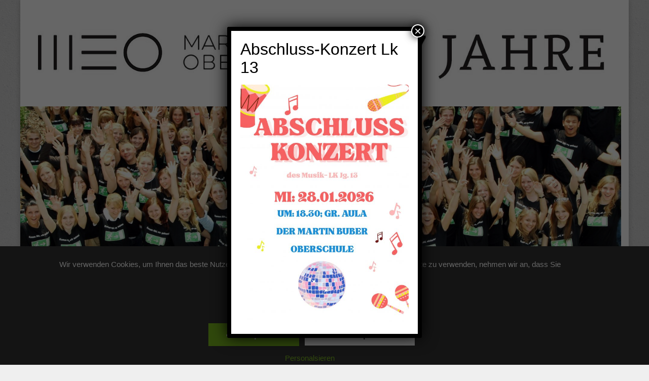

--- FILE ---
content_type: text/html; charset=UTF-8
request_url: https://martin-buber-oberschule.de/grundkursfahrt-windsurfen-15-4-17-4-2016-in-san-pepelone/
body_size: 32115
content:
<!DOCTYPE html>
<html lang="de">
<head>
	<meta charset="UTF-8" />
	<meta name="viewport" content="width=device-width, initial-scale=1.0" />
	<link rel="profile" href="http://gmpg.org/xfn/11" />
	<link rel="pingback" href="https://martin-buber-oberschule.de/xmlrpc.php" />
	<meta name='robots' content='index, follow, max-image-preview:large, max-snippet:-1, max-video-preview:-1' />
<style type='text/css'>
						#tarinner #dsgvonotice_footer a, .dsgvonotice_footer_separator {
							
							color: #ffffff !important;
							
						}
												
					</style> <!-- nextgen scrollGallery 1.8.2 --> 
		   
	<!-- This site is optimized with the Yoast SEO plugin v26.7 - https://yoast.com/wordpress/plugins/seo/ -->
	<title>Grundkursfahrt Windsurfen 15.4.-17.4.2016 in San Pepelone - Martin-Buber-Oberschule</title>
	<link rel="canonical" href="https://martin-buber-oberschule.de/grundkursfahrt-windsurfen-15-4-17-4-2016-in-san-pepelone/" />
	<meta property="og:locale" content="de_DE" />
	<meta property="og:type" content="article" />
	<meta property="og:title" content="Grundkursfahrt Windsurfen 15.4.-17.4.2016 in San Pepelone - Martin-Buber-Oberschule" />
	<meta property="og:description" content="Unsere Schülerinnen und Schüler des 12. und 13. Jahrgangs, sowie einige ehemalige MBOler haben vom 15.4. bis 17.4. an der Grundkursfahrt Windsurfen in San Pepelone an der Ostsee unter der Leitung von Herrn Meinhart  teilgenommen. Bei durchaus anspruchsvollen Bedingungen haben&hellip;Read more &rarr;" />
	<meta property="og:url" content="https://martin-buber-oberschule.de/grundkursfahrt-windsurfen-15-4-17-4-2016-in-san-pepelone/" />
	<meta property="og:site_name" content="Martin-Buber-Oberschule" />
	<meta property="article:published_time" content="2016-04-17T19:54:41+00:00" />
	<meta property="og:image" content="https://martin-buber-oberschule.de/wp-content/uploads/2016/04/1.jpg" />
	<meta property="og:image:width" content="1024" />
	<meta property="og:image:height" content="768" />
	<meta property="og:image:type" content="image/jpeg" />
	<meta name="author" content="meinhart" />
	<meta name="twitter:card" content="summary_large_image" />
	<meta name="twitter:label1" content="Verfasst von" />
	<meta name="twitter:data1" content="meinhart" />
	<script type="application/ld+json" class="yoast-schema-graph">{"@context":"https://schema.org","@graph":[{"@type":"Article","@id":"https://martin-buber-oberschule.de/grundkursfahrt-windsurfen-15-4-17-4-2016-in-san-pepelone/#article","isPartOf":{"@id":"https://martin-buber-oberschule.de/grundkursfahrt-windsurfen-15-4-17-4-2016-in-san-pepelone/"},"author":{"name":"meinhart","@id":"https://martin-buber-oberschule.de/#/schema/person/d25ab3ad4abdc46583346443da21f5e0"},"headline":"Grundkursfahrt Windsurfen 15.4.-17.4.2016 in San Pepelone","datePublished":"2016-04-17T19:54:41+00:00","mainEntityOfPage":{"@id":"https://martin-buber-oberschule.de/grundkursfahrt-windsurfen-15-4-17-4-2016-in-san-pepelone/"},"wordCount":84,"image":{"@id":"https://martin-buber-oberschule.de/grundkursfahrt-windsurfen-15-4-17-4-2016-in-san-pepelone/#primaryimage"},"thumbnailUrl":"https://martin-buber-oberschule.de/wp-content/uploads/2016/04/1.jpg","articleSection":["Aktuell","Galerie","Projekte"],"inLanguage":"de"},{"@type":"WebPage","@id":"https://martin-buber-oberschule.de/grundkursfahrt-windsurfen-15-4-17-4-2016-in-san-pepelone/","url":"https://martin-buber-oberschule.de/grundkursfahrt-windsurfen-15-4-17-4-2016-in-san-pepelone/","name":"Grundkursfahrt Windsurfen 15.4.-17.4.2016 in San Pepelone - Martin-Buber-Oberschule","isPartOf":{"@id":"https://martin-buber-oberschule.de/#website"},"primaryImageOfPage":{"@id":"https://martin-buber-oberschule.de/grundkursfahrt-windsurfen-15-4-17-4-2016-in-san-pepelone/#primaryimage"},"image":{"@id":"https://martin-buber-oberschule.de/grundkursfahrt-windsurfen-15-4-17-4-2016-in-san-pepelone/#primaryimage"},"thumbnailUrl":"https://martin-buber-oberschule.de/wp-content/uploads/2016/04/1.jpg","datePublished":"2016-04-17T19:54:41+00:00","author":{"@id":"https://martin-buber-oberschule.de/#/schema/person/d25ab3ad4abdc46583346443da21f5e0"},"breadcrumb":{"@id":"https://martin-buber-oberschule.de/grundkursfahrt-windsurfen-15-4-17-4-2016-in-san-pepelone/#breadcrumb"},"inLanguage":"de","potentialAction":[{"@type":"ReadAction","target":["https://martin-buber-oberschule.de/grundkursfahrt-windsurfen-15-4-17-4-2016-in-san-pepelone/"]}]},{"@type":"ImageObject","inLanguage":"de","@id":"https://martin-buber-oberschule.de/grundkursfahrt-windsurfen-15-4-17-4-2016-in-san-pepelone/#primaryimage","url":"https://martin-buber-oberschule.de/wp-content/uploads/2016/04/1.jpg","contentUrl":"https://martin-buber-oberschule.de/wp-content/uploads/2016/04/1.jpg","width":1024,"height":768},{"@type":"BreadcrumbList","@id":"https://martin-buber-oberschule.de/grundkursfahrt-windsurfen-15-4-17-4-2016-in-san-pepelone/#breadcrumb","itemListElement":[{"@type":"ListItem","position":1,"name":"Startseite","item":"https://martin-buber-oberschule.de/"},{"@type":"ListItem","position":2,"name":"Grundkursfahrt Windsurfen 15.4.-17.4.2016 in San Pepelone"}]},{"@type":"WebSite","@id":"https://martin-buber-oberschule.de/#website","url":"https://martin-buber-oberschule.de/","name":"Martin-Buber-Oberschule","description":"Integrierte Sekundarschule mit gymnasialer Oberstufe","potentialAction":[{"@type":"SearchAction","target":{"@type":"EntryPoint","urlTemplate":"https://martin-buber-oberschule.de/?s={search_term_string}"},"query-input":{"@type":"PropertyValueSpecification","valueRequired":true,"valueName":"search_term_string"}}],"inLanguage":"de"},{"@type":"Person","@id":"https://martin-buber-oberschule.de/#/schema/person/d25ab3ad4abdc46583346443da21f5e0","name":"meinhart","image":{"@type":"ImageObject","inLanguage":"de","@id":"https://martin-buber-oberschule.de/#/schema/person/image/","url":"https://secure.gravatar.com/avatar/6d682bb4f57b9351bc2eff523b75cd900e53ebfa860fbc0f6b83f94f2e574555?s=96&d=mm&r=g","contentUrl":"https://secure.gravatar.com/avatar/6d682bb4f57b9351bc2eff523b75cd900e53ebfa860fbc0f6b83f94f2e574555?s=96&d=mm&r=g","caption":"meinhart"},"url":"https://martin-buber-oberschule.de/author/meinhart/"}]}</script>
	<!-- / Yoast SEO plugin. -->


<link rel='dns-prefetch' href='//use.fontawesome.com' />
<link rel="alternate" type="application/rss+xml" title="Martin-Buber-Oberschule &raquo; Feed" href="https://martin-buber-oberschule.de/feed/" />
<link rel="alternate" type="application/rss+xml" title="Martin-Buber-Oberschule &raquo; Kommentar-Feed" href="https://martin-buber-oberschule.de/comments/feed/" />
<link rel="alternate" title="oEmbed (JSON)" type="application/json+oembed" href="https://martin-buber-oberschule.de/wp-json/oembed/1.0/embed?url=https%3A%2F%2Fmartin-buber-oberschule.de%2Fgrundkursfahrt-windsurfen-15-4-17-4-2016-in-san-pepelone%2F" />
<link rel="alternate" title="oEmbed (XML)" type="text/xml+oembed" href="https://martin-buber-oberschule.de/wp-json/oembed/1.0/embed?url=https%3A%2F%2Fmartin-buber-oberschule.de%2Fgrundkursfahrt-windsurfen-15-4-17-4-2016-in-san-pepelone%2F&#038;format=xml" />
<style id='wp-img-auto-sizes-contain-inline-css' type='text/css'>
img:is([sizes=auto i],[sizes^="auto," i]){contain-intrinsic-size:3000px 1500px}
/*# sourceURL=wp-img-auto-sizes-contain-inline-css */
</style>
<link rel='stylesheet' id='colorbox-theme1-css' href='https://martin-buber-oberschule.de/wp-content/plugins/jquery-lightbox-for-native-galleries/colorbox/theme1/colorbox.css?ver=1.3.14' type='text/css' media='screen' />
<style id='wp-emoji-styles-inline-css' type='text/css'>

	img.wp-smiley, img.emoji {
		display: inline !important;
		border: none !important;
		box-shadow: none !important;
		height: 1em !important;
		width: 1em !important;
		margin: 0 0.07em !important;
		vertical-align: -0.1em !important;
		background: none !important;
		padding: 0 !important;
	}
/*# sourceURL=wp-emoji-styles-inline-css */
</style>
<link rel='stylesheet' id='wp-block-library-css' href='https://martin-buber-oberschule.de/wp-includes/css/dist/block-library/style.min.css?ver=6.9' type='text/css' media='all' />
<style id='global-styles-inline-css' type='text/css'>
:root{--wp--preset--aspect-ratio--square: 1;--wp--preset--aspect-ratio--4-3: 4/3;--wp--preset--aspect-ratio--3-4: 3/4;--wp--preset--aspect-ratio--3-2: 3/2;--wp--preset--aspect-ratio--2-3: 2/3;--wp--preset--aspect-ratio--16-9: 16/9;--wp--preset--aspect-ratio--9-16: 9/16;--wp--preset--color--black: #000000;--wp--preset--color--cyan-bluish-gray: #abb8c3;--wp--preset--color--white: #ffffff;--wp--preset--color--pale-pink: #f78da7;--wp--preset--color--vivid-red: #cf2e2e;--wp--preset--color--luminous-vivid-orange: #ff6900;--wp--preset--color--luminous-vivid-amber: #fcb900;--wp--preset--color--light-green-cyan: #7bdcb5;--wp--preset--color--vivid-green-cyan: #00d084;--wp--preset--color--pale-cyan-blue: #8ed1fc;--wp--preset--color--vivid-cyan-blue: #0693e3;--wp--preset--color--vivid-purple: #9b51e0;--wp--preset--gradient--vivid-cyan-blue-to-vivid-purple: linear-gradient(135deg,rgb(6,147,227) 0%,rgb(155,81,224) 100%);--wp--preset--gradient--light-green-cyan-to-vivid-green-cyan: linear-gradient(135deg,rgb(122,220,180) 0%,rgb(0,208,130) 100%);--wp--preset--gradient--luminous-vivid-amber-to-luminous-vivid-orange: linear-gradient(135deg,rgb(252,185,0) 0%,rgb(255,105,0) 100%);--wp--preset--gradient--luminous-vivid-orange-to-vivid-red: linear-gradient(135deg,rgb(255,105,0) 0%,rgb(207,46,46) 100%);--wp--preset--gradient--very-light-gray-to-cyan-bluish-gray: linear-gradient(135deg,rgb(238,238,238) 0%,rgb(169,184,195) 100%);--wp--preset--gradient--cool-to-warm-spectrum: linear-gradient(135deg,rgb(74,234,220) 0%,rgb(151,120,209) 20%,rgb(207,42,186) 40%,rgb(238,44,130) 60%,rgb(251,105,98) 80%,rgb(254,248,76) 100%);--wp--preset--gradient--blush-light-purple: linear-gradient(135deg,rgb(255,206,236) 0%,rgb(152,150,240) 100%);--wp--preset--gradient--blush-bordeaux: linear-gradient(135deg,rgb(254,205,165) 0%,rgb(254,45,45) 50%,rgb(107,0,62) 100%);--wp--preset--gradient--luminous-dusk: linear-gradient(135deg,rgb(255,203,112) 0%,rgb(199,81,192) 50%,rgb(65,88,208) 100%);--wp--preset--gradient--pale-ocean: linear-gradient(135deg,rgb(255,245,203) 0%,rgb(182,227,212) 50%,rgb(51,167,181) 100%);--wp--preset--gradient--electric-grass: linear-gradient(135deg,rgb(202,248,128) 0%,rgb(113,206,126) 100%);--wp--preset--gradient--midnight: linear-gradient(135deg,rgb(2,3,129) 0%,rgb(40,116,252) 100%);--wp--preset--font-size--small: 13px;--wp--preset--font-size--medium: 20px;--wp--preset--font-size--large: 36px;--wp--preset--font-size--x-large: 42px;--wp--preset--spacing--20: 0.44rem;--wp--preset--spacing--30: 0.67rem;--wp--preset--spacing--40: 1rem;--wp--preset--spacing--50: 1.5rem;--wp--preset--spacing--60: 2.25rem;--wp--preset--spacing--70: 3.38rem;--wp--preset--spacing--80: 5.06rem;--wp--preset--shadow--natural: 6px 6px 9px rgba(0, 0, 0, 0.2);--wp--preset--shadow--deep: 12px 12px 50px rgba(0, 0, 0, 0.4);--wp--preset--shadow--sharp: 6px 6px 0px rgba(0, 0, 0, 0.2);--wp--preset--shadow--outlined: 6px 6px 0px -3px rgb(255, 255, 255), 6px 6px rgb(0, 0, 0);--wp--preset--shadow--crisp: 6px 6px 0px rgb(0, 0, 0);}:where(.is-layout-flex){gap: 0.5em;}:where(.is-layout-grid){gap: 0.5em;}body .is-layout-flex{display: flex;}.is-layout-flex{flex-wrap: wrap;align-items: center;}.is-layout-flex > :is(*, div){margin: 0;}body .is-layout-grid{display: grid;}.is-layout-grid > :is(*, div){margin: 0;}:where(.wp-block-columns.is-layout-flex){gap: 2em;}:where(.wp-block-columns.is-layout-grid){gap: 2em;}:where(.wp-block-post-template.is-layout-flex){gap: 1.25em;}:where(.wp-block-post-template.is-layout-grid){gap: 1.25em;}.has-black-color{color: var(--wp--preset--color--black) !important;}.has-cyan-bluish-gray-color{color: var(--wp--preset--color--cyan-bluish-gray) !important;}.has-white-color{color: var(--wp--preset--color--white) !important;}.has-pale-pink-color{color: var(--wp--preset--color--pale-pink) !important;}.has-vivid-red-color{color: var(--wp--preset--color--vivid-red) !important;}.has-luminous-vivid-orange-color{color: var(--wp--preset--color--luminous-vivid-orange) !important;}.has-luminous-vivid-amber-color{color: var(--wp--preset--color--luminous-vivid-amber) !important;}.has-light-green-cyan-color{color: var(--wp--preset--color--light-green-cyan) !important;}.has-vivid-green-cyan-color{color: var(--wp--preset--color--vivid-green-cyan) !important;}.has-pale-cyan-blue-color{color: var(--wp--preset--color--pale-cyan-blue) !important;}.has-vivid-cyan-blue-color{color: var(--wp--preset--color--vivid-cyan-blue) !important;}.has-vivid-purple-color{color: var(--wp--preset--color--vivid-purple) !important;}.has-black-background-color{background-color: var(--wp--preset--color--black) !important;}.has-cyan-bluish-gray-background-color{background-color: var(--wp--preset--color--cyan-bluish-gray) !important;}.has-white-background-color{background-color: var(--wp--preset--color--white) !important;}.has-pale-pink-background-color{background-color: var(--wp--preset--color--pale-pink) !important;}.has-vivid-red-background-color{background-color: var(--wp--preset--color--vivid-red) !important;}.has-luminous-vivid-orange-background-color{background-color: var(--wp--preset--color--luminous-vivid-orange) !important;}.has-luminous-vivid-amber-background-color{background-color: var(--wp--preset--color--luminous-vivid-amber) !important;}.has-light-green-cyan-background-color{background-color: var(--wp--preset--color--light-green-cyan) !important;}.has-vivid-green-cyan-background-color{background-color: var(--wp--preset--color--vivid-green-cyan) !important;}.has-pale-cyan-blue-background-color{background-color: var(--wp--preset--color--pale-cyan-blue) !important;}.has-vivid-cyan-blue-background-color{background-color: var(--wp--preset--color--vivid-cyan-blue) !important;}.has-vivid-purple-background-color{background-color: var(--wp--preset--color--vivid-purple) !important;}.has-black-border-color{border-color: var(--wp--preset--color--black) !important;}.has-cyan-bluish-gray-border-color{border-color: var(--wp--preset--color--cyan-bluish-gray) !important;}.has-white-border-color{border-color: var(--wp--preset--color--white) !important;}.has-pale-pink-border-color{border-color: var(--wp--preset--color--pale-pink) !important;}.has-vivid-red-border-color{border-color: var(--wp--preset--color--vivid-red) !important;}.has-luminous-vivid-orange-border-color{border-color: var(--wp--preset--color--luminous-vivid-orange) !important;}.has-luminous-vivid-amber-border-color{border-color: var(--wp--preset--color--luminous-vivid-amber) !important;}.has-light-green-cyan-border-color{border-color: var(--wp--preset--color--light-green-cyan) !important;}.has-vivid-green-cyan-border-color{border-color: var(--wp--preset--color--vivid-green-cyan) !important;}.has-pale-cyan-blue-border-color{border-color: var(--wp--preset--color--pale-cyan-blue) !important;}.has-vivid-cyan-blue-border-color{border-color: var(--wp--preset--color--vivid-cyan-blue) !important;}.has-vivid-purple-border-color{border-color: var(--wp--preset--color--vivid-purple) !important;}.has-vivid-cyan-blue-to-vivid-purple-gradient-background{background: var(--wp--preset--gradient--vivid-cyan-blue-to-vivid-purple) !important;}.has-light-green-cyan-to-vivid-green-cyan-gradient-background{background: var(--wp--preset--gradient--light-green-cyan-to-vivid-green-cyan) !important;}.has-luminous-vivid-amber-to-luminous-vivid-orange-gradient-background{background: var(--wp--preset--gradient--luminous-vivid-amber-to-luminous-vivid-orange) !important;}.has-luminous-vivid-orange-to-vivid-red-gradient-background{background: var(--wp--preset--gradient--luminous-vivid-orange-to-vivid-red) !important;}.has-very-light-gray-to-cyan-bluish-gray-gradient-background{background: var(--wp--preset--gradient--very-light-gray-to-cyan-bluish-gray) !important;}.has-cool-to-warm-spectrum-gradient-background{background: var(--wp--preset--gradient--cool-to-warm-spectrum) !important;}.has-blush-light-purple-gradient-background{background: var(--wp--preset--gradient--blush-light-purple) !important;}.has-blush-bordeaux-gradient-background{background: var(--wp--preset--gradient--blush-bordeaux) !important;}.has-luminous-dusk-gradient-background{background: var(--wp--preset--gradient--luminous-dusk) !important;}.has-pale-ocean-gradient-background{background: var(--wp--preset--gradient--pale-ocean) !important;}.has-electric-grass-gradient-background{background: var(--wp--preset--gradient--electric-grass) !important;}.has-midnight-gradient-background{background: var(--wp--preset--gradient--midnight) !important;}.has-small-font-size{font-size: var(--wp--preset--font-size--small) !important;}.has-medium-font-size{font-size: var(--wp--preset--font-size--medium) !important;}.has-large-font-size{font-size: var(--wp--preset--font-size--large) !important;}.has-x-large-font-size{font-size: var(--wp--preset--font-size--x-large) !important;}
/*# sourceURL=global-styles-inline-css */
</style>

<link rel='stylesheet' id='my-custom-block-frontend-css-css' href='https://martin-buber-oberschule.de/wp-content/plugins/wpdm-gutenberg-blocks/build/style.css?ver=6.9' type='text/css' media='all' />
<style id='classic-theme-styles-inline-css' type='text/css'>
/*! This file is auto-generated */
.wp-block-button__link{color:#fff;background-color:#32373c;border-radius:9999px;box-shadow:none;text-decoration:none;padding:calc(.667em + 2px) calc(1.333em + 2px);font-size:1.125em}.wp-block-file__button{background:#32373c;color:#fff;text-decoration:none}
/*# sourceURL=/wp-includes/css/classic-themes.min.css */
</style>
<link rel='stylesheet' id='wp-components-css' href='https://martin-buber-oberschule.de/wp-includes/css/dist/components/style.min.css?ver=6.9' type='text/css' media='all' />
<link rel='stylesheet' id='wp-preferences-css' href='https://martin-buber-oberschule.de/wp-includes/css/dist/preferences/style.min.css?ver=6.9' type='text/css' media='all' />
<link rel='stylesheet' id='wp-block-editor-css' href='https://martin-buber-oberschule.de/wp-includes/css/dist/block-editor/style.min.css?ver=6.9' type='text/css' media='all' />
<link rel='stylesheet' id='popup-maker-block-library-style-css' href='https://martin-buber-oberschule.de/wp-content/plugins/popup-maker/dist/packages/block-library-style.css?ver=dbea705cfafe089d65f1' type='text/css' media='all' />
<link rel='stylesheet' id='contact-form-7-css' href='https://martin-buber-oberschule.de/wp-content/plugins/contact-form-7/includes/css/styles.css?ver=6.1.4' type='text/css' media='all' />
<link rel='stylesheet' id='wpdm-font-awesome-css' href='https://use.fontawesome.com/releases/v5.12.1/css/all.css?ver=6.9' type='text/css' media='all' />
<link rel='stylesheet' id='wpdm-front-bootstrap-css' href='https://martin-buber-oberschule.de/wp-content/plugins/download-manager/assets/bootstrap/css/bootstrap.min.css?ver=6.9' type='text/css' media='all' />
<link rel='stylesheet' id='wpdm-front-css' href='https://martin-buber-oberschule.de/wp-content/plugins/download-manager/assets/css/front.css?ver=6.9' type='text/css' media='all' />
<link rel='stylesheet' id='dashicons-css' href='https://martin-buber-oberschule.de/wp-includes/css/dashicons.min.css?ver=6.9' type='text/css' media='all' />
<link rel='stylesheet' id='dsgvoaio_frontend_css-css' href='https://martin-buber-oberschule.de/wp-content/plugins/dsgvo-all-in-one-for-wp/assets/css/plugin.css?ver=1.0' type='text/css' media='all' />
<link rel='stylesheet' id='shutter-0-css' href='https://martin-buber-oberschule.de/wp-content/plugins/nextgen-gallery/static/Lightbox/shutter/shutter.css?ver=4.0.3' type='text/css' media='all' />
<link rel='stylesheet' id='ngg_trigger_buttons-css' href='https://martin-buber-oberschule.de/wp-content/plugins/nextgen-gallery/static/GalleryDisplay/trigger_buttons.css?ver=4.0.3' type='text/css' media='all' />
<link rel='stylesheet' id='fontawesome_v4_shim_style-css' href='https://martin-buber-oberschule.de/wp-content/plugins/nextgen-gallery/static/FontAwesome/css/v4-shims.min.css?ver=6.9' type='text/css' media='all' />
<link rel='stylesheet' id='fontawesome-css' href='https://martin-buber-oberschule.de/wp-content/plugins/nextgen-gallery/static/FontAwesome/css/all.min.css?ver=6.9' type='text/css' media='all' />
<link rel='stylesheet' id='nextgen_pagination_style-css' href='https://martin-buber-oberschule.de/wp-content/plugins/nextgen-gallery/static/GalleryDisplay/pagination_style.css?ver=4.0.3' type='text/css' media='all' />
<link rel='stylesheet' id='nextgen_basic_thumbnails_style-css' href='https://martin-buber-oberschule.de/wp-content/plugins/nextgen-gallery/static/Thumbnails/nextgen_basic_thumbnails.css?ver=4.0.3' type='text/css' media='all' />
<link rel='stylesheet' id='theme_stylesheet-css' href='https://martin-buber-oberschule.de/wp-content/themes/magazine-basic/style.css?ver=6.9' type='text/css' media='all' />
<link rel='stylesheet' id='font_awesome-css' href='https://martin-buber-oberschule.de/wp-content/themes/magazine-basic/library/css/font-awesome.css?ver=4.7.0' type='text/css' media='all' />
<link rel='stylesheet' id='popup-maker-site-css' href='//martin-buber-oberschule.de/wp-content/uploads/pum/pum-site-styles.css?generated=1768551606&#038;ver=1.21.5' type='text/css' media='all' />
<link rel='stylesheet' id='scrollGallery-css' href='https://martin-buber-oberschule.de/wp-content/plugins/nextgen-scrollgallery/scrollGallery/css/scrollGallery.css?ver=1.8.2' type='text/css' media='screen' />
<link rel='stylesheet' id='scrollGalleryDesign-css' href='https://martin-buber-oberschule.de/wp-content/plugins/nextgen-scrollgallery/scrollGallery/css/scrollGallery_noDesign.css?ver=1.8.2' type='text/css' media='screen' />
<script type="text/javascript" src="https://martin-buber-oberschule.de/wp-includes/js/jquery/jquery.min.js?ver=3.7.1" id="jquery-core-js"></script>
<script type="text/javascript" src="https://martin-buber-oberschule.de/wp-includes/js/jquery/jquery-migrate.min.js?ver=3.4.1" id="jquery-migrate-js"></script>
<script type="text/javascript" src="https://martin-buber-oberschule.de/wp-content/plugins/jquery-lightbox-for-native-galleries/colorbox/jquery.colorbox-min.js?ver=1.3.14" id="colorbox-js"></script>
<script type="text/javascript" src="https://martin-buber-oberschule.de/wp-content/plugins/download-manager/assets/bootstrap/js/bootstrap.bundle.min.js?ver=6.9" id="wpdm-front-bootstrap-js"></script>
<script type="text/javascript" id="wpdm-frontjs-js-extra">
/* <![CDATA[ */
var wpdm_url = {"home":"https://martin-buber-oberschule.de/","site":"https://martin-buber-oberschule.de/","ajax":"https://martin-buber-oberschule.de/wp-admin/admin-ajax.php"};
var wpdm_js = {"spinner":"\u003Ci class=\"fas fa-sun fa-spin\"\u003E\u003C/i\u003E"};
//# sourceURL=wpdm-frontjs-js-extra
/* ]]> */
</script>
<script type="text/javascript" src="https://martin-buber-oberschule.de/wp-content/plugins/download-manager/assets/js/front.js?ver=6.1.4" id="wpdm-frontjs-js"></script>
<script type="text/javascript" id="dsdvo_tarteaucitron-js-extra">
/* <![CDATA[ */
var parms = {"version":"4.9","close_popup_auto":"off","animation_time":"1000","text_policy":"Datenschutzbedingungen","buttoncustomizebackground":"transparent","buttoncustomizetextcolor":"#79b51f","text_imprint":"Impressum","btn_text_save":"Auswahl speichern","checkbox_externals_label":"Externe Dienste","checkbox_statistics_label":"Statistiken","checkbox_essentials_label":"Essenziell","nolabel":"NEIN","yeslabel":"JA","showpolicyname":"Datenschutzbedingungen / Cookies angezeigen","maincatname":"Allgemeine Cookies","language":"de","woocommercecookies":" ","polylangcookie":"","usenocookies":"Dieser Dienst nutzt keine Cookies.","cookietextheader":"Datenschutzeinstellungen","nocookietext":"Dieser Dienst hat keine Cookies gespeichert.","cookietextusage":"Gespeicherte Cookies:","cookietextusagebefore":"Folgende Cookies k\u00f6nnen gespeichert werden:","adminajaxurl":"https://martin-buber-oberschule.de/wp-admin/admin-ajax.php","vgwort_defaultoptinout":"","koko_defaultoptinout":"","ga_defaultoptinout":"","notice_design":"dark","expiretime":"7","noticestyle":"style1","backgroundcolor":"#333","textcolor":"#ffffff","buttonbackground":"#fff","buttontextcolor":"#333","buttonlinkcolor":"","cookietext":"\u003Cp\u003EWir verwenden Cookies, um Ihnen das beste Nutzererlebnis bieten zu k\u00f6nnen. Wenn Sie fortfahren, diese Seite zu verwenden, nehmen wir an, dass Sie damit einverstanden sind.\u003C/p\u003E\n","cookieaccepttext":"Akzeptieren","btn_text_customize":"Personalsieren","cookietextscroll":"Durch das fortgesetzte bl\u00e4ttern stimmen Sie der Nutzung von externen Diensten und Cookies zu.","imprinturl":"","policyurl":"","policyurltext":"Hier finden Sie unsere Datenschutzbestimmungen","ablehnentxt":"Ablehnen","ablehnentext":"Sie haben die Bedingungen abgelehnt. Sie werden daher auf google.de weitergeleitet.","ablehnenurl":"www.google.de","showrejectbtn":"off","popupagbs":" ","languageswitcher":" ","pixelorderid":"","fbpixel_content_type":"","fbpixel_content_ids":"","fbpixel_currency":"","fbpixel_product_cat":"","fbpixel_content_name":"","fbpixel_product_price":"","isbuyedsendet":"","pixelevent":"","pixeleventcurrency":"","pixeleventamount":"","outgoing_text":"\u003Cp\u003E\u003Cstrong\u003ESie verlassen nun unsere Internetpr\u00e4senz\u003C/strong\u003E\u003C/p\u003E\u003Cp\u003EDa Sie auf einen externen Link geklickt haben verlassen Sie nun unsere Internetpr\u00e4senz.\u003C/p\u003E\u003Cp\u003ESind Sie damit einverstanden so klicken Sie auf den nachfolgenden Button:\u003C/p\u003E","youtube_spt":"","twitter_spt":"","linkedin_spt":"","shareaholic_spt":"","vimeo_spt":"","vgwort_spt":"","accepttext":"Zulassen","policytextbtn":"Datenschutzbedingungen","show_layertext":""};
//# sourceURL=dsdvo_tarteaucitron-js-extra
/* ]]> */
</script>
<script type="text/javascript" src="https://martin-buber-oberschule.de/wp-content/plugins/dsgvo-all-in-one-for-wp/assets/js/tarteaucitron/tarteaucitron.min.js?ver=1.0" id="dsdvo_tarteaucitron-js"></script>
<script type="text/javascript" id="dsgvoaio_inline_js-js-after">
/* <![CDATA[ */
jQuery( document ).ready(function() {
					
					tarteaucitron.init({

						"hashtag": "#tarteaucitron",

						"cookieName": "dsgvoaiowp_cookie", 

						"highPrivacy": true,

						"orientation": "center",

						"adblocker": false, 

						"showAlertSmall": true, 

						"cookieslist": true, 

						"removeCredit": true, 

						"expireCookie": 7, 

						"handleBrowserDNTRequest": false, 

						//"cookieDomain": ".martin-buber-oberschule.de" 

						"removeCredit": true, 

						"moreInfoLink": false, 

						});
					});	
				var tarteaucitronForceLanguage = 'de'
//# sourceURL=dsgvoaio_inline_js-js-after
/* ]]> */
</script>
<script type="text/javascript" id="photocrati_ajax-js-extra">
/* <![CDATA[ */
var photocrati_ajax = {"url":"https://martin-buber-oberschule.de/index.php?photocrati_ajax=1","rest_url":"https://martin-buber-oberschule.de/wp-json/","wp_home_url":"https://martin-buber-oberschule.de","wp_site_url":"https://martin-buber-oberschule.de","wp_root_url":"https://martin-buber-oberschule.de","wp_plugins_url":"https://martin-buber-oberschule.de/wp-content/plugins","wp_content_url":"https://martin-buber-oberschule.de/wp-content","wp_includes_url":"https://martin-buber-oberschule.de/wp-includes/","ngg_param_slug":"nggallery","rest_nonce":"5e619417aa"};
//# sourceURL=photocrati_ajax-js-extra
/* ]]> */
</script>
<script type="text/javascript" src="https://martin-buber-oberschule.de/wp-content/plugins/nextgen-gallery/static/Legacy/ajax.min.js?ver=4.0.3" id="photocrati_ajax-js"></script>
<script type="text/javascript" src="https://martin-buber-oberschule.de/wp-content/plugins/nextgen-gallery/static/FontAwesome/js/v4-shims.min.js?ver=5.3.1" id="fontawesome_v4_shim-js"></script>
<script type="text/javascript" defer crossorigin="anonymous" data-auto-replace-svg="false" data-keep-original-source="false" data-search-pseudo-elements src="https://martin-buber-oberschule.de/wp-content/plugins/nextgen-gallery/static/FontAwesome/js/all.min.js?ver=5.3.1" id="fontawesome-js"></script>
<script type="text/javascript" src="https://martin-buber-oberschule.de/wp-content/plugins/nextgen-gallery/static/Thumbnails/nextgen_basic_thumbnails.js?ver=4.0.3" id="nextgen_basic_thumbnails_script-js"></script>
<script type="text/javascript" src="https://martin-buber-oberschule.de/wp-content/plugins/nextgen-gallery/static/Thumbnails/ajax_pagination.js?ver=4.0.3" id="nextgen-basic-thumbnails-ajax-pagination-js"></script>
<script type="text/javascript" src="https://martin-buber-oberschule.de/wp-content/plugins/nextgen-scrollgallery/scrollGallery/js/mootools-core-1.3.2-full-compat.js?ver=1.3.2" id="mootools-js"></script>
<script type="text/javascript" src="https://martin-buber-oberschule.de/wp-content/plugins/nextgen-scrollgallery/scrollGallery/js/scrollGallery.js?ver=1.12" id="scrollGallery-js"></script>
<script type="text/javascript" src="https://martin-buber-oberschule.de/wp-content/plugins/nextgen-scrollgallery/scrollGallery/js/powertools-mobile-1.1.1.js?ver=1.1.1" id="powertools-js"></script>
<link rel="https://api.w.org/" href="https://martin-buber-oberschule.de/wp-json/" /><link rel="alternate" title="JSON" type="application/json" href="https://martin-buber-oberschule.de/wp-json/wp/v2/posts/9047" /><link rel="EditURI" type="application/rsd+xml" title="RSD" href="https://martin-buber-oberschule.de/xmlrpc.php?rsd" />
<meta name="generator" content="WordPress 6.9" />
<link rel='shortlink' href='https://martin-buber-oberschule.de/?p=9047' />
<style type="text/css" media="screen">input#akismet_privacy_check { float: left; margin: 7px 7px 7px 0; width: 13px; }</style><style>
#site-title a,#site-description{color:#333 !important}
#page{background-color:#ffffff}
.entry-meta a,.entry-content a,.widget a{color:#3D97C2}
</style>
	<!-- jQuery Lightbox For Native Galleries v3.2.2 | http://www.viper007bond.com/wordpress-plugins/jquery-lightbox-for-native-galleries/ -->
<script type="text/javascript">
// <![CDATA[
	jQuery(document).ready(function($){
		$(".gallery").each(function(index, obj){
			var galleryid = Math.floor(Math.random()*10000);
			$(obj).find("a").colorbox({rel:galleryid, maxWidth:"95%", maxHeight:"95%"});
		});
		$("a.lightbox").colorbox({maxWidth:"95%", maxHeight:"95%"});
	});
// ]]>
</script>
<style type="text/css" id="custom-background-css">
body.custom-background { background-color: #efefef; background-image: url("https://martin-buber-oberschule.de/wp-content/themes/magazine-basic/library/images/solid.png"); background-position: left top; background-size: auto; background-repeat: repeat; background-attachment: fixed; }
</style>
	<link rel="icon" href="https://martin-buber-oberschule.de/wp-content/uploads/2018/03/MBO-Logo-klein-quadrat-150x150.jpg" sizes="32x32" />
<link rel="icon" href="https://martin-buber-oberschule.de/wp-content/uploads/2018/03/MBO-Logo-klein-quadrat-260x260.jpg" sizes="192x192" />
<link rel="apple-touch-icon" href="https://martin-buber-oberschule.de/wp-content/uploads/2018/03/MBO-Logo-klein-quadrat-260x260.jpg" />
<meta name="msapplication-TileImage" content="https://martin-buber-oberschule.de/wp-content/uploads/2018/03/MBO-Logo-klein-quadrat-300x300.jpg" />
<meta name="generator" content="WordPress Download Manager 6.1.4" />
                <link href="https://fonts.googleapis.com/css2?family=Rubik" rel="stylesheet">
        <style>
            .w3eden .fetfont,
            .w3eden .btn,
            .w3eden .btn.wpdm-front h3.title,
            .w3eden .wpdm-social-lock-box .IN-widget a span:last-child,
            .w3eden .card-header,
            .w3eden .card-footer,
            .w3eden .badge,
            .w3eden .label,
            .w3eden .table,
            .w3eden .card-body,
            .w3eden .wpdm-frontend-tabs a,
            .w3eden .alert:before,
            .w3eden .discount-msg,
            .w3eden .panel.dashboard-panel h3,
            .w3eden #wpdm-dashboard-sidebar .list-group-item,
            .w3eden #package-description .wp-switch-editor,
            .w3eden .w3eden.author-dashbboard .nav.nav-tabs li a,
            .w3eden .wpdm_cart thead th,
            .w3eden #csp .list-group-item,
            .w3eden .modal-title {
                font-family: Rubik, -apple-system, BlinkMacSystemFont, "Segoe UI", Roboto, Helvetica, Arial, sans-serif, "Apple Color Emoji", "Segoe UI Emoji", "Segoe UI Symbol";
            }
            .w3eden .btn
            {
                font-weight: 800 !important;
            }
            .w3eden .btn {
                letter-spacing: 1px;
                text-transform: uppercase;
            }
            .w3eden #csp .list-group-item {
                text-transform: unset;
            }


        </style>
            <style>
        /* WPDM Link Template Styles */        </style>
                <style>

            :root {
                --color-primary: #4a8eff;
                --color-primary-rgb: 74, 142, 255;
                --color-primary-hover: #4a8eff;
                --color-primary-active: #4a8eff;
                --color-secondary: #4a8eff;
                --color-secondary-rgb: 74, 142, 255;
                --color-secondary-hover: #4a8eff;
                --color-secondary-active: #4a8eff;
                --color-success: #18ce0f;
                --color-success-rgb: 24, 206, 15;
                --color-success-hover: #4a8eff;
                --color-success-active: #4a8eff;
                --color-info: #2CA8FF;
                --color-info-rgb: 44, 168, 255;
                --color-info-hover: #2CA8FF;
                --color-info-active: #2CA8FF;
                --color-warning: #f29e0f;
                --color-warning-rgb: 242, 158, 15;
                --color-warning-hover: orange;
                --color-warning-active: orange;
                --color-danger: #ff5062;
                --color-danger-rgb: 255, 80, 98;
                --color-danger-hover: #ff5062;
                --color-danger-active: #ff5062;
                --color-green: #30b570;
                --color-blue: #0073ff;
                --color-purple: #8557D3;
                --color-red: #ff5062;
                --color-muted: rgba(69, 89, 122, 0.6);
                --wpdm-font: "Rubik", -apple-system, BlinkMacSystemFont, "Segoe UI", Roboto, Helvetica, Arial, sans-serif, "Apple Color Emoji", "Segoe UI Emoji", "Segoe UI Symbol";
            }

            .wpdm-download-link.btn.btn-primary {
                border-radius: 4px;
            }


        </style>
                <script>
            function wpdm_rest_url(request) {
                return "https://martin-buber-oberschule.de/wp-json/wpdm/" + request;
            }
        </script>
        </head>

<body class="wp-singular post-template-default single single-post postid-9047 single-format-standard custom-background wp-theme-magazine-basic">
	<div id="page" class="grid  ">
		<header id="header" class="row" role="banner">
			<div class="c12">
				<div id="mobile-menu">
					<a href="#" class="left-menu"><i class="fa fa-reorder"></i></a>
					<a href="#"><i class="fa fa-search"></i></a>
				</div>
				<div id="drop-down-search"><form role="search" method="get" class="search-form" action="https://martin-buber-oberschule.de/">
				<label>
					<span class="screen-reader-text">Suche nach:</span>
					<input type="search" class="search-field" placeholder="Suchen …" value="" name="s" />
				</label>
				<input type="submit" class="search-submit" value="Suchen" />
			</form></div>

								<div class="title-logo-wrapper center">
											<a href="https://martin-buber-oberschule.de" title="Martin-Buber-Oberschule" id="site-logo"  rel="home"><img src="https://martin-buber-oberschule.de/wp-content/uploads/2025/03/MBO-57-Jahre.jpg" alt="Martin-Buber-Oberschule" /></a>
										<div class="header-group">
												<div id="site-title" class="remove"><a href="https://martin-buber-oberschule.de" title="Martin-Buber-Oberschule" rel="home">Martin-Buber-Oberschule</a></div>
											</div>
				</div>

									<a href="https://martin-buber-oberschule.de" title="Martin-Buber-Oberschule" rel="home"><img id="header-img" src="https://martin-buber-oberschule.de/wp-content/uploads/2014/03/cropped-titelbild_website.jpg" width="1500" height="360" alt="" /></a>
					
				<div id="nav-wrapper">
					<div class="nav-content">
						<nav id="site-navigation" class="menus clearfix" role="navigation">
							<h3 class="screen-reader-text">Main menu</h3>
							<a class="screen-reader-text" href="#primary" title="Skip to content">Skip to content</a>
							<div id="main-menu" class="menu-kopfmenue-container"><ul id="menu-kopfmenue" class="menu"><li id="menu-item-158" class="menu-item menu-item-type-taxonomy menu-item-object-category current-post-ancestor current-menu-parent current-post-parent menu-item-158"><a href="https://martin-buber-oberschule.de/category/aktuell/">Aktuell</a>
<li id="menu-item-242" class="menu-item menu-item-type-taxonomy menu-item-object-category menu-item-has-children sub-menu-parent menu-item-242"><a href="https://martin-buber-oberschule.de/category/ueber-uns/">Über uns</a>
<ul class="sub-menu">
	<li id="menu-item-265" class="menu-item menu-item-type-taxonomy menu-item-object-category menu-item-265"><a href="https://martin-buber-oberschule.de/category/ueber-uns/schulleitung/">Schulleitung</a>
	<li id="menu-item-268" class="menu-item menu-item-type-taxonomy menu-item-object-category menu-item-268"><a href="https://martin-buber-oberschule.de/category/ueber-uns/kollegium/">Kollegium</a>
	<li id="menu-item-315" class="menu-item menu-item-type-taxonomy menu-item-object-category menu-item-315"><a href="https://martin-buber-oberschule.de/category/ueber-uns/campus/">Campus</a>
	<li id="menu-item-393" class="menu-item menu-item-type-custom menu-item-object-custom menu-item-393"><a href="https://martin-buber-oberschule.de/wp-content/uploads/2021/11/MBO_2021_Stenogramm.pdf">&#8230; in aller Kürze</a>
	<li id="menu-item-428" class="menu-item menu-item-type-taxonomy menu-item-object-category menu-item-428"><a href="https://martin-buber-oberschule.de/category/ueber-uns/sozialpaedagogischer-bereich/">Schulsozialarbeit</a>
	<li id="menu-item-23329" class="menu-item menu-item-type-taxonomy menu-item-object-category menu-item-23329"><a href="https://martin-buber-oberschule.de/category/mint/">MINT</a>
	<li id="menu-item-352" class="menu-item menu-item-type-taxonomy menu-item-object-category menu-item-352"><a href="https://martin-buber-oberschule.de/category/ueber-uns/partnerschaften/">Partnerschaften</a>
</ul>

<li id="menu-item-241" class="menu-item menu-item-type-taxonomy menu-item-object-category menu-item-241"><a href="https://martin-buber-oberschule.de/category/anmeldung/">Anmeldung</a>
<li id="menu-item-243" class="menu-item menu-item-type-taxonomy menu-item-object-category current-post-ancestor menu-item-has-children sub-menu-parent menu-item-243"><a href="https://martin-buber-oberschule.de/category/lernangebote/">Lernangebote</a>
<ul class="sub-menu">
	<li id="menu-item-360" class="menu-item menu-item-type-taxonomy menu-item-object-category menu-item-360"><a href="https://martin-buber-oberschule.de/category/lernangebote/faecherkanon/">Fächerkanon</a>
	<li id="menu-item-365" class="menu-item menu-item-type-taxonomy menu-item-object-category menu-item-365"><a href="https://martin-buber-oberschule.de/category/lernangebote/wahlpflichtfaecher/">Wahlpflichtfächer</a>
	<li id="menu-item-10801" class="menu-item menu-item-type-custom menu-item-object-custom menu-item-10801"><a href="https://martin-buber-oberschule.de/wp-content/uploads/2025/09/MODULE_2025-26.pdf">Module</a>
	<li id="menu-item-625" class="menu-item menu-item-type-custom menu-item-object-custom menu-item-625"><a href="https://martin-buber-oberschule.de/wp-content/uploads/2025/09/Sport-AGs-1.HJ-2025-26.pdf">Sport-AGs</a>
	<li id="menu-item-361" class="menu-item menu-item-type-taxonomy menu-item-object-category menu-item-361"><a href="https://martin-buber-oberschule.de/category/lernangebote/lernaufgabenbetreuung/">Lernunterstützung</a>
	<li id="menu-item-363" class="menu-item menu-item-type-taxonomy menu-item-object-category current-post-ancestor current-menu-parent current-post-parent menu-item-363"><a href="https://martin-buber-oberschule.de/category/lernangebote/projekte/">Projekte</a>
	<li id="menu-item-26757" class="menu-item menu-item-type-custom menu-item-object-custom menu-item-26757"><a href="https://mbo.schule/">Begabungsförderung</a>
</ul>

<li id="menu-item-497" class="menu-item menu-item-type-taxonomy menu-item-object-category menu-item-has-children sub-menu-parent menu-item-497"><a href="https://martin-buber-oberschule.de/category/netzwerk/">Netzwerk</a>
<ul class="sub-menu">
	<li id="menu-item-502" class="menu-item menu-item-type-taxonomy menu-item-object-category menu-item-502"><a href="https://martin-buber-oberschule.de/category/netzwerk/schuelervertretung/">Schülervertretung</a>
	<li id="menu-item-499" class="menu-item menu-item-type-taxonomy menu-item-object-category menu-item-499"><a href="https://martin-buber-oberschule.de/category/netzwerk/elternvertretung/">Elternvertretung</a>
	<li id="menu-item-501" class="menu-item menu-item-type-taxonomy menu-item-object-category menu-item-501"><a href="https://martin-buber-oberschule.de/category/netzwerk/kulturverein/">Kulturverein</a>
	<li id="menu-item-500" class="menu-item menu-item-type-taxonomy menu-item-object-category menu-item-500"><a href="https://martin-buber-oberschule.de/category/netzwerk/foerderverein/">Förderverein</a>
	<li id="menu-item-981" class="menu-item menu-item-type-taxonomy menu-item-object-category menu-item-981"><a href="https://martin-buber-oberschule.de/category/netzwerk/ehemaligenverein/">Ehemaligenverein</a>
</ul>

<li id="menu-item-24930" class="menu-item menu-item-type-taxonomy menu-item-object-category menu-item-has-children sub-menu-parent menu-item-24930"><a href="https://martin-buber-oberschule.de/category/berufsorientierung/">Berufsorientierung</a>
<ul class="sub-menu">
	<li id="menu-item-24931" class="menu-item menu-item-type-taxonomy menu-item-object-category menu-item-24931"><a href="https://martin-buber-oberschule.de/category/berufsorientierung/bo-team/">BO-Team</a>
	<li id="menu-item-26161" class="menu-item menu-item-type-custom menu-item-object-custom menu-item-26161"><a href="https://www.osz-berlin.online/events-und-termine">Tage der offenen Tür (OSZ)</a>
	<li id="menu-item-25215" class="menu-item menu-item-type-custom menu-item-object-custom menu-item-25215"><a href="https://www.wege-zum-beruf.de/home/links">hilfreiche Links</a>
</ul>

<li id="menu-item-277" class="menu-item menu-item-type-taxonomy menu-item-object-category current-post-ancestor current-menu-parent current-post-parent menu-item-277"><a href="https://martin-buber-oberschule.de/category/galerie/">Galerie</a>
<li id="menu-item-18231" class="menu-item menu-item-type-post_type menu-item-object-page menu-item-18231"><a href="https://martin-buber-oberschule.de/support/">Service &#038; Download</a>
<li id="menu-item-326" class="menu-item menu-item-type-post_type menu-item-object-page menu-item-326"><a href="https://martin-buber-oberschule.de/impressum-2/">Impressum</a>
</ul></div>						</nav><!-- #site-navigation -->

											</div>
				</div>

			</div><!-- .c12 -->
		</header><!-- #header.row -->

		<div id="main" class="row">
	<div id="primary" class="c6 push3" role="main">
			<article id="post-9047" class="post-9047 post type-post status-publish format-standard has-post-thumbnail hentry category-aktuell category-galerie category-projekte">

	    <header>
                <div class="post-category"><a href="https://martin-buber-oberschule.de/category/aktuell/" rel="category tag">Aktuell</a>, <a href="https://martin-buber-oberschule.de/category/galerie/" rel="category tag">Galerie</a>, <a href="https://martin-buber-oberschule.de/category/lernangebote/projekte/" rel="category tag">Projekte</a></div>
            <h1 class="entry-title">Grundkursfahrt Windsurfen 15.4.-17.4.2016 in San Pepelone</h1>
    <div class="entry-meta">
        <time class="published" datetime="2016-04-17">17. April 2016</time>    </div>
</header>

	    <div class="entry-content">
		    <p style="text-align: justify;">Unsere Schülerinnen und Schüler des 12. und 13. Jahrgangs, sowie einige ehemalige MBOler haben vom 15.4. bis 17.4. an der Grundkursfahrt Windsurfen in San Pepelone an der Ostsee unter der Leitung von Herrn Meinhart  teilgenommen. Bei durchaus anspruchsvollen Bedingungen haben die TeilnehmerInnen Grundtechniken im Windsurfen erlernt. Nach weiteren Praxisterminen im Wassersportzentrum der FU Berlin und dem Nachweis theoretischer Kenntnisse, haben die Schüler die Möglichkeit, den VDWS Grundschein zu erwerden.</p>
<p style="text-align: justify;"><img decoding="async" class="aligncenter size-full wp-image-8779" src="https://martin-buber-oberschule.de/wp-content/uploads/2016/04/1.jpg" alt="1" width="1024" height="768" srcset="https://martin-buber-oberschule.de/wp-content/uploads/2016/04/1.jpg 1024w, https://martin-buber-oberschule.de/wp-content/uploads/2016/04/1-300x225.jpg 300w, https://martin-buber-oberschule.de/wp-content/uploads/2016/04/1-768x576.jpg 768w, https://martin-buber-oberschule.de/wp-content/uploads/2016/04/1-560x420.jpg 560w, https://martin-buber-oberschule.de/wp-content/uploads/2016/04/1-260x195.jpg 260w, https://martin-buber-oberschule.de/wp-content/uploads/2016/04/1-160x120.jpg 160w" sizes="(max-width: 1024px) 100vw, 1024px" /></p>
<p style="text-align: justify;"><!-- default-view.php -->
<div
	class="ngg-galleryoverview default-view
		"
	id="ngg-gallery-e624add1f16cf8e888368efb00479ee6-1">

		<!-- Thumbnails -->
				<div id="ngg-image-0" class="ngg-gallery-thumbnail-box
											"
			>
						<div class="ngg-gallery-thumbnail">
			<a href="https://martin-buber-oberschule.de/wp-content/gallery/2016-grundkursfahrt-windsurfen-15-4-17-4/1.JPG"
				title=""
				data-src="https://martin-buber-oberschule.de/wp-content/gallery/2016-grundkursfahrt-windsurfen-15-4-17-4/1.JPG"
				data-thumbnail="https://martin-buber-oberschule.de/wp-content/gallery/2016-grundkursfahrt-windsurfen-15-4-17-4/thumbs/thumbs_1.JPG"
				data-image-id="4258"
				data-title="1"
				data-description=""
				data-image-slug="1-7"
				class="shutterset_e624add1f16cf8e888368efb00479ee6">
				<img
					title="1"
					alt="1"
					src="https://martin-buber-oberschule.de/wp-content/gallery/2016-grundkursfahrt-windsurfen-15-4-17-4/thumbs/thumbs_1.JPG"
					width="120"
					height="90"
					style="max-width:100%;"
				/>
			</a>
		</div>
							</div>
			
				<div id="ngg-image-1" class="ngg-gallery-thumbnail-box
											"
			>
						<div class="ngg-gallery-thumbnail">
			<a href="https://martin-buber-oberschule.de/wp-content/gallery/2016-grundkursfahrt-windsurfen-15-4-17-4/GOPR6500.JPG"
				title=""
				data-src="https://martin-buber-oberschule.de/wp-content/gallery/2016-grundkursfahrt-windsurfen-15-4-17-4/GOPR6500.JPG"
				data-thumbnail="https://martin-buber-oberschule.de/wp-content/gallery/2016-grundkursfahrt-windsurfen-15-4-17-4/thumbs/thumbs_GOPR6500.JPG"
				data-image-id="4259"
				data-title="DCIM\115GOPRO"
				data-description=""
				data-image-slug="gopr6500"
				class="shutterset_e624add1f16cf8e888368efb00479ee6">
				<img
					title="DCIM\115GOPRO"
					alt="DCIM\115GOPRO"
					src="https://martin-buber-oberschule.de/wp-content/gallery/2016-grundkursfahrt-windsurfen-15-4-17-4/thumbs/thumbs_GOPR6500.JPG"
					width="120"
					height="90"
					style="max-width:100%;"
				/>
			</a>
		</div>
							</div>
			
				<div id="ngg-image-2" class="ngg-gallery-thumbnail-box
											"
			>
						<div class="ngg-gallery-thumbnail">
			<a href="https://martin-buber-oberschule.de/wp-content/gallery/2016-grundkursfahrt-windsurfen-15-4-17-4/GOPR6501.JPG"
				title=""
				data-src="https://martin-buber-oberschule.de/wp-content/gallery/2016-grundkursfahrt-windsurfen-15-4-17-4/GOPR6501.JPG"
				data-thumbnail="https://martin-buber-oberschule.de/wp-content/gallery/2016-grundkursfahrt-windsurfen-15-4-17-4/thumbs/thumbs_GOPR6501.JPG"
				data-image-id="4260"
				data-title="DCIM\115GOPRO"
				data-description=""
				data-image-slug="gopr6501"
				class="shutterset_e624add1f16cf8e888368efb00479ee6">
				<img
					title="DCIM\115GOPRO"
					alt="DCIM\115GOPRO"
					src="https://martin-buber-oberschule.de/wp-content/gallery/2016-grundkursfahrt-windsurfen-15-4-17-4/thumbs/thumbs_GOPR6501.JPG"
					width="120"
					height="90"
					style="max-width:100%;"
				/>
			</a>
		</div>
							</div>
			
				<div id="ngg-image-3" class="ngg-gallery-thumbnail-box
											"
			>
						<div class="ngg-gallery-thumbnail">
			<a href="https://martin-buber-oberschule.de/wp-content/gallery/2016-grundkursfahrt-windsurfen-15-4-17-4/GOPR6502.JPG"
				title=""
				data-src="https://martin-buber-oberschule.de/wp-content/gallery/2016-grundkursfahrt-windsurfen-15-4-17-4/GOPR6502.JPG"
				data-thumbnail="https://martin-buber-oberschule.de/wp-content/gallery/2016-grundkursfahrt-windsurfen-15-4-17-4/thumbs/thumbs_GOPR6502.JPG"
				data-image-id="4261"
				data-title="DCIM\115GOPRO"
				data-description=""
				data-image-slug="gopr6502"
				class="shutterset_e624add1f16cf8e888368efb00479ee6">
				<img
					title="DCIM\115GOPRO"
					alt="DCIM\115GOPRO"
					src="https://martin-buber-oberschule.de/wp-content/gallery/2016-grundkursfahrt-windsurfen-15-4-17-4/thumbs/thumbs_GOPR6502.JPG"
					width="120"
					height="90"
					style="max-width:100%;"
				/>
			</a>
		</div>
							</div>
			
				<div id="ngg-image-4" class="ngg-gallery-thumbnail-box
											"
			>
						<div class="ngg-gallery-thumbnail">
			<a href="https://martin-buber-oberschule.de/wp-content/gallery/2016-grundkursfahrt-windsurfen-15-4-17-4/GOPR6503.JPG"
				title=""
				data-src="https://martin-buber-oberschule.de/wp-content/gallery/2016-grundkursfahrt-windsurfen-15-4-17-4/GOPR6503.JPG"
				data-thumbnail="https://martin-buber-oberschule.de/wp-content/gallery/2016-grundkursfahrt-windsurfen-15-4-17-4/thumbs/thumbs_GOPR6503.JPG"
				data-image-id="4262"
				data-title="DCIM\115GOPRO"
				data-description=""
				data-image-slug="gopr6503"
				class="shutterset_e624add1f16cf8e888368efb00479ee6">
				<img
					title="DCIM\115GOPRO"
					alt="DCIM\115GOPRO"
					src="https://martin-buber-oberschule.de/wp-content/gallery/2016-grundkursfahrt-windsurfen-15-4-17-4/thumbs/thumbs_GOPR6503.JPG"
					width="120"
					height="90"
					style="max-width:100%;"
				/>
			</a>
		</div>
							</div>
			
				<div id="ngg-image-5" class="ngg-gallery-thumbnail-box
											"
			>
						<div class="ngg-gallery-thumbnail">
			<a href="https://martin-buber-oberschule.de/wp-content/gallery/2016-grundkursfahrt-windsurfen-15-4-17-4/GOPR6504.JPG"
				title=""
				data-src="https://martin-buber-oberschule.de/wp-content/gallery/2016-grundkursfahrt-windsurfen-15-4-17-4/GOPR6504.JPG"
				data-thumbnail="https://martin-buber-oberschule.de/wp-content/gallery/2016-grundkursfahrt-windsurfen-15-4-17-4/thumbs/thumbs_GOPR6504.JPG"
				data-image-id="4263"
				data-title="DCIM\115GOPRO"
				data-description=""
				data-image-slug="gopr6504"
				class="shutterset_e624add1f16cf8e888368efb00479ee6">
				<img
					title="DCIM\115GOPRO"
					alt="DCIM\115GOPRO"
					src="https://martin-buber-oberschule.de/wp-content/gallery/2016-grundkursfahrt-windsurfen-15-4-17-4/thumbs/thumbs_GOPR6504.JPG"
					width="120"
					height="90"
					style="max-width:100%;"
				/>
			</a>
		</div>
							</div>
			
				<div id="ngg-image-6" class="ngg-gallery-thumbnail-box
											"
			>
						<div class="ngg-gallery-thumbnail">
			<a href="https://martin-buber-oberschule.de/wp-content/gallery/2016-grundkursfahrt-windsurfen-15-4-17-4/GOPR6509.JPG"
				title=""
				data-src="https://martin-buber-oberschule.de/wp-content/gallery/2016-grundkursfahrt-windsurfen-15-4-17-4/GOPR6509.JPG"
				data-thumbnail="https://martin-buber-oberschule.de/wp-content/gallery/2016-grundkursfahrt-windsurfen-15-4-17-4/thumbs/thumbs_GOPR6509.JPG"
				data-image-id="4264"
				data-title="DCIM\115GOPRO"
				data-description=""
				data-image-slug="gopr6509"
				class="shutterset_e624add1f16cf8e888368efb00479ee6">
				<img
					title="DCIM\115GOPRO"
					alt="DCIM\115GOPRO"
					src="https://martin-buber-oberschule.de/wp-content/gallery/2016-grundkursfahrt-windsurfen-15-4-17-4/thumbs/thumbs_GOPR6509.JPG"
					width="120"
					height="90"
					style="max-width:100%;"
				/>
			</a>
		</div>
							</div>
			
				<div id="ngg-image-7" class="ngg-gallery-thumbnail-box
											"
			>
						<div class="ngg-gallery-thumbnail">
			<a href="https://martin-buber-oberschule.de/wp-content/gallery/2016-grundkursfahrt-windsurfen-15-4-17-4/GOPR6510.JPG"
				title=""
				data-src="https://martin-buber-oberschule.de/wp-content/gallery/2016-grundkursfahrt-windsurfen-15-4-17-4/GOPR6510.JPG"
				data-thumbnail="https://martin-buber-oberschule.de/wp-content/gallery/2016-grundkursfahrt-windsurfen-15-4-17-4/thumbs/thumbs_GOPR6510.JPG"
				data-image-id="4265"
				data-title="DCIM\115GOPRO"
				data-description=""
				data-image-slug="gopr6510"
				class="shutterset_e624add1f16cf8e888368efb00479ee6">
				<img
					title="DCIM\115GOPRO"
					alt="DCIM\115GOPRO"
					src="https://martin-buber-oberschule.de/wp-content/gallery/2016-grundkursfahrt-windsurfen-15-4-17-4/thumbs/thumbs_GOPR6510.JPG"
					width="120"
					height="90"
					style="max-width:100%;"
				/>
			</a>
		</div>
							</div>
			
				<div id="ngg-image-8" class="ngg-gallery-thumbnail-box
											"
			>
						<div class="ngg-gallery-thumbnail">
			<a href="https://martin-buber-oberschule.de/wp-content/gallery/2016-grundkursfahrt-windsurfen-15-4-17-4/IMG_5408.JPG"
				title=""
				data-src="https://martin-buber-oberschule.de/wp-content/gallery/2016-grundkursfahrt-windsurfen-15-4-17-4/IMG_5408.JPG"
				data-thumbnail="https://martin-buber-oberschule.de/wp-content/gallery/2016-grundkursfahrt-windsurfen-15-4-17-4/thumbs/thumbs_IMG_5408.JPG"
				data-image-id="4266"
				data-title="IMG_5408"
				data-description=""
				data-image-slug="img_5408"
				class="shutterset_e624add1f16cf8e888368efb00479ee6">
				<img
					title="IMG_5408"
					alt="IMG_5408"
					src="https://martin-buber-oberschule.de/wp-content/gallery/2016-grundkursfahrt-windsurfen-15-4-17-4/thumbs/thumbs_IMG_5408.JPG"
					width="120"
					height="90"
					style="max-width:100%;"
				/>
			</a>
		</div>
							</div>
			
				<div id="ngg-image-9" class="ngg-gallery-thumbnail-box
											"
			>
						<div class="ngg-gallery-thumbnail">
			<a href="https://martin-buber-oberschule.de/wp-content/gallery/2016-grundkursfahrt-windsurfen-15-4-17-4/IMG_5411.JPG"
				title=""
				data-src="https://martin-buber-oberschule.de/wp-content/gallery/2016-grundkursfahrt-windsurfen-15-4-17-4/IMG_5411.JPG"
				data-thumbnail="https://martin-buber-oberschule.de/wp-content/gallery/2016-grundkursfahrt-windsurfen-15-4-17-4/thumbs/thumbs_IMG_5411.JPG"
				data-image-id="4267"
				data-title="IMG_5411"
				data-description=""
				data-image-slug="img_5411-1"
				class="shutterset_e624add1f16cf8e888368efb00479ee6">
				<img
					title="IMG_5411"
					alt="IMG_5411"
					src="https://martin-buber-oberschule.de/wp-content/gallery/2016-grundkursfahrt-windsurfen-15-4-17-4/thumbs/thumbs_IMG_5411.JPG"
					width="120"
					height="90"
					style="max-width:100%;"
				/>
			</a>
		</div>
							</div>
			
				<div id="ngg-image-10" class="ngg-gallery-thumbnail-box
											"
			>
						<div class="ngg-gallery-thumbnail">
			<a href="https://martin-buber-oberschule.de/wp-content/gallery/2016-grundkursfahrt-windsurfen-15-4-17-4/IMG_5412.JPG"
				title=""
				data-src="https://martin-buber-oberschule.de/wp-content/gallery/2016-grundkursfahrt-windsurfen-15-4-17-4/IMG_5412.JPG"
				data-thumbnail="https://martin-buber-oberschule.de/wp-content/gallery/2016-grundkursfahrt-windsurfen-15-4-17-4/thumbs/thumbs_IMG_5412.JPG"
				data-image-id="4268"
				data-title="IMG_5412"
				data-description=""
				data-image-slug="img_5412"
				class="shutterset_e624add1f16cf8e888368efb00479ee6">
				<img
					title="IMG_5412"
					alt="IMG_5412"
					src="https://martin-buber-oberschule.de/wp-content/gallery/2016-grundkursfahrt-windsurfen-15-4-17-4/thumbs/thumbs_IMG_5412.JPG"
					width="120"
					height="90"
					style="max-width:100%;"
				/>
			</a>
		</div>
							</div>
			
				<div id="ngg-image-11" class="ngg-gallery-thumbnail-box
											"
			>
						<div class="ngg-gallery-thumbnail">
			<a href="https://martin-buber-oberschule.de/wp-content/gallery/2016-grundkursfahrt-windsurfen-15-4-17-4/IMG_5413.JPG"
				title=""
				data-src="https://martin-buber-oberschule.de/wp-content/gallery/2016-grundkursfahrt-windsurfen-15-4-17-4/IMG_5413.JPG"
				data-thumbnail="https://martin-buber-oberschule.de/wp-content/gallery/2016-grundkursfahrt-windsurfen-15-4-17-4/thumbs/thumbs_IMG_5413.JPG"
				data-image-id="4269"
				data-title="IMG_5413"
				data-description=""
				data-image-slug="img_5413"
				class="shutterset_e624add1f16cf8e888368efb00479ee6">
				<img
					title="IMG_5413"
					alt="IMG_5413"
					src="https://martin-buber-oberschule.de/wp-content/gallery/2016-grundkursfahrt-windsurfen-15-4-17-4/thumbs/thumbs_IMG_5413.JPG"
					width="120"
					height="90"
					style="max-width:100%;"
				/>
			</a>
		</div>
							</div>
			
				<div id="ngg-image-12" class="ngg-gallery-thumbnail-box
											"
			>
						<div class="ngg-gallery-thumbnail">
			<a href="https://martin-buber-oberschule.de/wp-content/gallery/2016-grundkursfahrt-windsurfen-15-4-17-4/IMG_5414.JPG"
				title=""
				data-src="https://martin-buber-oberschule.de/wp-content/gallery/2016-grundkursfahrt-windsurfen-15-4-17-4/IMG_5414.JPG"
				data-thumbnail="https://martin-buber-oberschule.de/wp-content/gallery/2016-grundkursfahrt-windsurfen-15-4-17-4/thumbs/thumbs_IMG_5414.JPG"
				data-image-id="4270"
				data-title="IMG_5414"
				data-description=""
				data-image-slug="img_5414-2"
				class="shutterset_e624add1f16cf8e888368efb00479ee6">
				<img
					title="IMG_5414"
					alt="IMG_5414"
					src="https://martin-buber-oberschule.de/wp-content/gallery/2016-grundkursfahrt-windsurfen-15-4-17-4/thumbs/thumbs_IMG_5414.JPG"
					width="120"
					height="90"
					style="max-width:100%;"
				/>
			</a>
		</div>
							</div>
			
				<div id="ngg-image-13" class="ngg-gallery-thumbnail-box
											"
			>
						<div class="ngg-gallery-thumbnail">
			<a href="https://martin-buber-oberschule.de/wp-content/gallery/2016-grundkursfahrt-windsurfen-15-4-17-4/IMG_5416.JPG"
				title=""
				data-src="https://martin-buber-oberschule.de/wp-content/gallery/2016-grundkursfahrt-windsurfen-15-4-17-4/IMG_5416.JPG"
				data-thumbnail="https://martin-buber-oberschule.de/wp-content/gallery/2016-grundkursfahrt-windsurfen-15-4-17-4/thumbs/thumbs_IMG_5416.JPG"
				data-image-id="4271"
				data-title="IMG_5416"
				data-description=""
				data-image-slug="img_5416"
				class="shutterset_e624add1f16cf8e888368efb00479ee6">
				<img
					title="IMG_5416"
					alt="IMG_5416"
					src="https://martin-buber-oberschule.de/wp-content/gallery/2016-grundkursfahrt-windsurfen-15-4-17-4/thumbs/thumbs_IMG_5416.JPG"
					width="120"
					height="90"
					style="max-width:100%;"
				/>
			</a>
		</div>
							</div>
			
				<div id="ngg-image-14" class="ngg-gallery-thumbnail-box
											"
			>
						<div class="ngg-gallery-thumbnail">
			<a href="https://martin-buber-oberschule.de/wp-content/gallery/2016-grundkursfahrt-windsurfen-15-4-17-4/IMG_5417.JPG"
				title=""
				data-src="https://martin-buber-oberschule.de/wp-content/gallery/2016-grundkursfahrt-windsurfen-15-4-17-4/IMG_5417.JPG"
				data-thumbnail="https://martin-buber-oberschule.de/wp-content/gallery/2016-grundkursfahrt-windsurfen-15-4-17-4/thumbs/thumbs_IMG_5417.JPG"
				data-image-id="4272"
				data-title="IMG_5417"
				data-description=""
				data-image-slug="img_5417"
				class="shutterset_e624add1f16cf8e888368efb00479ee6">
				<img
					title="IMG_5417"
					alt="IMG_5417"
					src="https://martin-buber-oberschule.de/wp-content/gallery/2016-grundkursfahrt-windsurfen-15-4-17-4/thumbs/thumbs_IMG_5417.JPG"
					width="120"
					height="90"
					style="max-width:100%;"
				/>
			</a>
		</div>
							</div>
			
				<div id="ngg-image-15" class="ngg-gallery-thumbnail-box
											"
			>
						<div class="ngg-gallery-thumbnail">
			<a href="https://martin-buber-oberschule.de/wp-content/gallery/2016-grundkursfahrt-windsurfen-15-4-17-4/IMG_5418.JPG"
				title=""
				data-src="https://martin-buber-oberschule.de/wp-content/gallery/2016-grundkursfahrt-windsurfen-15-4-17-4/IMG_5418.JPG"
				data-thumbnail="https://martin-buber-oberschule.de/wp-content/gallery/2016-grundkursfahrt-windsurfen-15-4-17-4/thumbs/thumbs_IMG_5418.JPG"
				data-image-id="4273"
				data-title="IMG_5418"
				data-description=""
				data-image-slug="img_5418"
				class="shutterset_e624add1f16cf8e888368efb00479ee6">
				<img
					title="IMG_5418"
					alt="IMG_5418"
					src="https://martin-buber-oberschule.de/wp-content/gallery/2016-grundkursfahrt-windsurfen-15-4-17-4/thumbs/thumbs_IMG_5418.JPG"
					width="120"
					height="90"
					style="max-width:100%;"
				/>
			</a>
		</div>
							</div>
			
				<div id="ngg-image-16" class="ngg-gallery-thumbnail-box
											"
			>
						<div class="ngg-gallery-thumbnail">
			<a href="https://martin-buber-oberschule.de/wp-content/gallery/2016-grundkursfahrt-windsurfen-15-4-17-4/IMG_5422.JPG"
				title=""
				data-src="https://martin-buber-oberschule.de/wp-content/gallery/2016-grundkursfahrt-windsurfen-15-4-17-4/IMG_5422.JPG"
				data-thumbnail="https://martin-buber-oberschule.de/wp-content/gallery/2016-grundkursfahrt-windsurfen-15-4-17-4/thumbs/thumbs_IMG_5422.JPG"
				data-image-id="4274"
				data-title="IMG_5422"
				data-description=""
				data-image-slug="img_5422"
				class="shutterset_e624add1f16cf8e888368efb00479ee6">
				<img
					title="IMG_5422"
					alt="IMG_5422"
					src="https://martin-buber-oberschule.de/wp-content/gallery/2016-grundkursfahrt-windsurfen-15-4-17-4/thumbs/thumbs_IMG_5422.JPG"
					width="120"
					height="90"
					style="max-width:100%;"
				/>
			</a>
		</div>
							</div>
			
				<div id="ngg-image-17" class="ngg-gallery-thumbnail-box
											"
			>
						<div class="ngg-gallery-thumbnail">
			<a href="https://martin-buber-oberschule.de/wp-content/gallery/2016-grundkursfahrt-windsurfen-15-4-17-4/IMG_5423.JPG"
				title=""
				data-src="https://martin-buber-oberschule.de/wp-content/gallery/2016-grundkursfahrt-windsurfen-15-4-17-4/IMG_5423.JPG"
				data-thumbnail="https://martin-buber-oberschule.de/wp-content/gallery/2016-grundkursfahrt-windsurfen-15-4-17-4/thumbs/thumbs_IMG_5423.JPG"
				data-image-id="4275"
				data-title="IMG_5423"
				data-description=""
				data-image-slug="img_5423"
				class="shutterset_e624add1f16cf8e888368efb00479ee6">
				<img
					title="IMG_5423"
					alt="IMG_5423"
					src="https://martin-buber-oberschule.de/wp-content/gallery/2016-grundkursfahrt-windsurfen-15-4-17-4/thumbs/thumbs_IMG_5423.JPG"
					width="120"
					height="90"
					style="max-width:100%;"
				/>
			</a>
		</div>
							</div>
			
				<div id="ngg-image-18" class="ngg-gallery-thumbnail-box
											"
			>
						<div class="ngg-gallery-thumbnail">
			<a href="https://martin-buber-oberschule.de/wp-content/gallery/2016-grundkursfahrt-windsurfen-15-4-17-4/IMG_5425.JPG"
				title=""
				data-src="https://martin-buber-oberschule.de/wp-content/gallery/2016-grundkursfahrt-windsurfen-15-4-17-4/IMG_5425.JPG"
				data-thumbnail="https://martin-buber-oberschule.de/wp-content/gallery/2016-grundkursfahrt-windsurfen-15-4-17-4/thumbs/thumbs_IMG_5425.JPG"
				data-image-id="4276"
				data-title="IMG_5425"
				data-description=""
				data-image-slug="img_5425"
				class="shutterset_e624add1f16cf8e888368efb00479ee6">
				<img
					title="IMG_5425"
					alt="IMG_5425"
					src="https://martin-buber-oberschule.de/wp-content/gallery/2016-grundkursfahrt-windsurfen-15-4-17-4/thumbs/thumbs_IMG_5425.JPG"
					width="120"
					height="90"
					style="max-width:100%;"
				/>
			</a>
		</div>
							</div>
			
				<div id="ngg-image-19" class="ngg-gallery-thumbnail-box
											"
			>
						<div class="ngg-gallery-thumbnail">
			<a href="https://martin-buber-oberschule.de/wp-content/gallery/2016-grundkursfahrt-windsurfen-15-4-17-4/IMG_5427.JPG"
				title=""
				data-src="https://martin-buber-oberschule.de/wp-content/gallery/2016-grundkursfahrt-windsurfen-15-4-17-4/IMG_5427.JPG"
				data-thumbnail="https://martin-buber-oberschule.de/wp-content/gallery/2016-grundkursfahrt-windsurfen-15-4-17-4/thumbs/thumbs_IMG_5427.JPG"
				data-image-id="4277"
				data-title="IMG_5427"
				data-description=""
				data-image-slug="img_5427-1"
				class="shutterset_e624add1f16cf8e888368efb00479ee6">
				<img
					title="IMG_5427"
					alt="IMG_5427"
					src="https://martin-buber-oberschule.de/wp-content/gallery/2016-grundkursfahrt-windsurfen-15-4-17-4/thumbs/thumbs_IMG_5427.JPG"
					width="120"
					height="90"
					style="max-width:100%;"
				/>
			</a>
		</div>
							</div>
			
				<div id="ngg-image-20" class="ngg-gallery-thumbnail-box
											"
			>
						<div class="ngg-gallery-thumbnail">
			<a href="https://martin-buber-oberschule.de/wp-content/gallery/2016-grundkursfahrt-windsurfen-15-4-17-4/IMG_5428.JPG"
				title=""
				data-src="https://martin-buber-oberschule.de/wp-content/gallery/2016-grundkursfahrt-windsurfen-15-4-17-4/IMG_5428.JPG"
				data-thumbnail="https://martin-buber-oberschule.de/wp-content/gallery/2016-grundkursfahrt-windsurfen-15-4-17-4/thumbs/thumbs_IMG_5428.JPG"
				data-image-id="4278"
				data-title="IMG_5428"
				data-description=""
				data-image-slug="img_5428"
				class="shutterset_e624add1f16cf8e888368efb00479ee6">
				<img
					title="IMG_5428"
					alt="IMG_5428"
					src="https://martin-buber-oberschule.de/wp-content/gallery/2016-grundkursfahrt-windsurfen-15-4-17-4/thumbs/thumbs_IMG_5428.JPG"
					width="120"
					height="90"
					style="max-width:100%;"
				/>
			</a>
		</div>
							</div>
			
				<div id="ngg-image-21" class="ngg-gallery-thumbnail-box
											"
			>
						<div class="ngg-gallery-thumbnail">
			<a href="https://martin-buber-oberschule.de/wp-content/gallery/2016-grundkursfahrt-windsurfen-15-4-17-4/IMG_5429.JPG"
				title=""
				data-src="https://martin-buber-oberschule.de/wp-content/gallery/2016-grundkursfahrt-windsurfen-15-4-17-4/IMG_5429.JPG"
				data-thumbnail="https://martin-buber-oberschule.de/wp-content/gallery/2016-grundkursfahrt-windsurfen-15-4-17-4/thumbs/thumbs_IMG_5429.JPG"
				data-image-id="4279"
				data-title="IMG_5429"
				data-description=""
				data-image-slug="img_5429"
				class="shutterset_e624add1f16cf8e888368efb00479ee6">
				<img
					title="IMG_5429"
					alt="IMG_5429"
					src="https://martin-buber-oberschule.de/wp-content/gallery/2016-grundkursfahrt-windsurfen-15-4-17-4/thumbs/thumbs_IMG_5429.JPG"
					width="120"
					height="90"
					style="max-width:100%;"
				/>
			</a>
		</div>
							</div>
			
				<div id="ngg-image-22" class="ngg-gallery-thumbnail-box
											"
			>
						<div class="ngg-gallery-thumbnail">
			<a href="https://martin-buber-oberschule.de/wp-content/gallery/2016-grundkursfahrt-windsurfen-15-4-17-4/IMG_5430.JPG"
				title=""
				data-src="https://martin-buber-oberschule.de/wp-content/gallery/2016-grundkursfahrt-windsurfen-15-4-17-4/IMG_5430.JPG"
				data-thumbnail="https://martin-buber-oberschule.de/wp-content/gallery/2016-grundkursfahrt-windsurfen-15-4-17-4/thumbs/thumbs_IMG_5430.JPG"
				data-image-id="4280"
				data-title="IMG_5430"
				data-description=""
				data-image-slug="img_5430"
				class="shutterset_e624add1f16cf8e888368efb00479ee6">
				<img
					title="IMG_5430"
					alt="IMG_5430"
					src="https://martin-buber-oberschule.de/wp-content/gallery/2016-grundkursfahrt-windsurfen-15-4-17-4/thumbs/thumbs_IMG_5430.JPG"
					width="120"
					height="90"
					style="max-width:100%;"
				/>
			</a>
		</div>
							</div>
			
				<div id="ngg-image-23" class="ngg-gallery-thumbnail-box
											"
			>
						<div class="ngg-gallery-thumbnail">
			<a href="https://martin-buber-oberschule.de/wp-content/gallery/2016-grundkursfahrt-windsurfen-15-4-17-4/IMG_5433.JPG"
				title=""
				data-src="https://martin-buber-oberschule.de/wp-content/gallery/2016-grundkursfahrt-windsurfen-15-4-17-4/IMG_5433.JPG"
				data-thumbnail="https://martin-buber-oberschule.de/wp-content/gallery/2016-grundkursfahrt-windsurfen-15-4-17-4/thumbs/thumbs_IMG_5433.JPG"
				data-image-id="4281"
				data-title="IMG_5433"
				data-description=""
				data-image-slug="img_5433"
				class="shutterset_e624add1f16cf8e888368efb00479ee6">
				<img
					title="IMG_5433"
					alt="IMG_5433"
					src="https://martin-buber-oberschule.de/wp-content/gallery/2016-grundkursfahrt-windsurfen-15-4-17-4/thumbs/thumbs_IMG_5433.JPG"
					width="120"
					height="90"
					style="max-width:100%;"
				/>
			</a>
		</div>
							</div>
			
				<div id="ngg-image-24" class="ngg-gallery-thumbnail-box
											"
			>
						<div class="ngg-gallery-thumbnail">
			<a href="https://martin-buber-oberschule.de/wp-content/gallery/2016-grundkursfahrt-windsurfen-15-4-17-4/IMG_5434.JPG"
				title=""
				data-src="https://martin-buber-oberschule.de/wp-content/gallery/2016-grundkursfahrt-windsurfen-15-4-17-4/IMG_5434.JPG"
				data-thumbnail="https://martin-buber-oberschule.de/wp-content/gallery/2016-grundkursfahrt-windsurfen-15-4-17-4/thumbs/thumbs_IMG_5434.JPG"
				data-image-id="4282"
				data-title="IMG_5434"
				data-description=""
				data-image-slug="img_5434"
				class="shutterset_e624add1f16cf8e888368efb00479ee6">
				<img
					title="IMG_5434"
					alt="IMG_5434"
					src="https://martin-buber-oberschule.de/wp-content/gallery/2016-grundkursfahrt-windsurfen-15-4-17-4/thumbs/thumbs_IMG_5434.JPG"
					width="120"
					height="90"
					style="max-width:100%;"
				/>
			</a>
		</div>
							</div>
			
				<div id="ngg-image-25" class="ngg-gallery-thumbnail-box
											"
			>
						<div class="ngg-gallery-thumbnail">
			<a href="https://martin-buber-oberschule.de/wp-content/gallery/2016-grundkursfahrt-windsurfen-15-4-17-4/IMG_5439.JPG"
				title=""
				data-src="https://martin-buber-oberschule.de/wp-content/gallery/2016-grundkursfahrt-windsurfen-15-4-17-4/IMG_5439.JPG"
				data-thumbnail="https://martin-buber-oberschule.de/wp-content/gallery/2016-grundkursfahrt-windsurfen-15-4-17-4/thumbs/thumbs_IMG_5439.JPG"
				data-image-id="4283"
				data-title="IMG_5439"
				data-description=""
				data-image-slug="img_5439"
				class="shutterset_e624add1f16cf8e888368efb00479ee6">
				<img
					title="IMG_5439"
					alt="IMG_5439"
					src="https://martin-buber-oberschule.de/wp-content/gallery/2016-grundkursfahrt-windsurfen-15-4-17-4/thumbs/thumbs_IMG_5439.JPG"
					width="120"
					height="90"
					style="max-width:100%;"
				/>
			</a>
		</div>
							</div>
			
				<div id="ngg-image-26" class="ngg-gallery-thumbnail-box
											"
			>
						<div class="ngg-gallery-thumbnail">
			<a href="https://martin-buber-oberschule.de/wp-content/gallery/2016-grundkursfahrt-windsurfen-15-4-17-4/IMG_5440.JPG"
				title=""
				data-src="https://martin-buber-oberschule.de/wp-content/gallery/2016-grundkursfahrt-windsurfen-15-4-17-4/IMG_5440.JPG"
				data-thumbnail="https://martin-buber-oberschule.de/wp-content/gallery/2016-grundkursfahrt-windsurfen-15-4-17-4/thumbs/thumbs_IMG_5440.JPG"
				data-image-id="4284"
				data-title="IMG_5440"
				data-description=""
				data-image-slug="img_5440"
				class="shutterset_e624add1f16cf8e888368efb00479ee6">
				<img
					title="IMG_5440"
					alt="IMG_5440"
					src="https://martin-buber-oberschule.de/wp-content/gallery/2016-grundkursfahrt-windsurfen-15-4-17-4/thumbs/thumbs_IMG_5440.JPG"
					width="120"
					height="90"
					style="max-width:100%;"
				/>
			</a>
		</div>
							</div>
			
				<div id="ngg-image-27" class="ngg-gallery-thumbnail-box
											"
			>
						<div class="ngg-gallery-thumbnail">
			<a href="https://martin-buber-oberschule.de/wp-content/gallery/2016-grundkursfahrt-windsurfen-15-4-17-4/IMG_5441.JPG"
				title=""
				data-src="https://martin-buber-oberschule.de/wp-content/gallery/2016-grundkursfahrt-windsurfen-15-4-17-4/IMG_5441.JPG"
				data-thumbnail="https://martin-buber-oberschule.de/wp-content/gallery/2016-grundkursfahrt-windsurfen-15-4-17-4/thumbs/thumbs_IMG_5441.JPG"
				data-image-id="4285"
				data-title="IMG_5441"
				data-description=""
				data-image-slug="img_5441"
				class="shutterset_e624add1f16cf8e888368efb00479ee6">
				<img
					title="IMG_5441"
					alt="IMG_5441"
					src="https://martin-buber-oberschule.de/wp-content/gallery/2016-grundkursfahrt-windsurfen-15-4-17-4/thumbs/thumbs_IMG_5441.JPG"
					width="120"
					height="90"
					style="max-width:100%;"
				/>
			</a>
		</div>
							</div>
			
				<div id="ngg-image-28" class="ngg-gallery-thumbnail-box
											"
			>
						<div class="ngg-gallery-thumbnail">
			<a href="https://martin-buber-oberschule.de/wp-content/gallery/2016-grundkursfahrt-windsurfen-15-4-17-4/IMG_5442.JPG"
				title=""
				data-src="https://martin-buber-oberschule.de/wp-content/gallery/2016-grundkursfahrt-windsurfen-15-4-17-4/IMG_5442.JPG"
				data-thumbnail="https://martin-buber-oberschule.de/wp-content/gallery/2016-grundkursfahrt-windsurfen-15-4-17-4/thumbs/thumbs_IMG_5442.JPG"
				data-image-id="4286"
				data-title="IMG_5442"
				data-description=""
				data-image-slug="img_5442-1"
				class="shutterset_e624add1f16cf8e888368efb00479ee6">
				<img
					title="IMG_5442"
					alt="IMG_5442"
					src="https://martin-buber-oberschule.de/wp-content/gallery/2016-grundkursfahrt-windsurfen-15-4-17-4/thumbs/thumbs_IMG_5442.JPG"
					width="120"
					height="90"
					style="max-width:100%;"
				/>
			</a>
		</div>
							</div>
			
				<div id="ngg-image-29" class="ngg-gallery-thumbnail-box
											"
			>
						<div class="ngg-gallery-thumbnail">
			<a href="https://martin-buber-oberschule.de/wp-content/gallery/2016-grundkursfahrt-windsurfen-15-4-17-4/IMG_5443.JPG"
				title=""
				data-src="https://martin-buber-oberschule.de/wp-content/gallery/2016-grundkursfahrt-windsurfen-15-4-17-4/IMG_5443.JPG"
				data-thumbnail="https://martin-buber-oberschule.de/wp-content/gallery/2016-grundkursfahrt-windsurfen-15-4-17-4/thumbs/thumbs_IMG_5443.JPG"
				data-image-id="4287"
				data-title="IMG_5443"
				data-description=""
				data-image-slug="img_5443-1"
				class="shutterset_e624add1f16cf8e888368efb00479ee6">
				<img
					title="IMG_5443"
					alt="IMG_5443"
					src="https://martin-buber-oberschule.de/wp-content/gallery/2016-grundkursfahrt-windsurfen-15-4-17-4/thumbs/thumbs_IMG_5443.JPG"
					width="120"
					height="90"
					style="max-width:100%;"
				/>
			</a>
		</div>
							</div>
			
				<div id="ngg-image-30" class="ngg-gallery-thumbnail-box
											"
			>
						<div class="ngg-gallery-thumbnail">
			<a href="https://martin-buber-oberschule.de/wp-content/gallery/2016-grundkursfahrt-windsurfen-15-4-17-4/IMG_5445.JPG"
				title=""
				data-src="https://martin-buber-oberschule.de/wp-content/gallery/2016-grundkursfahrt-windsurfen-15-4-17-4/IMG_5445.JPG"
				data-thumbnail="https://martin-buber-oberschule.de/wp-content/gallery/2016-grundkursfahrt-windsurfen-15-4-17-4/thumbs/thumbs_IMG_5445.JPG"
				data-image-id="4288"
				data-title="IMG_5445"
				data-description=""
				data-image-slug="img_5445-1"
				class="shutterset_e624add1f16cf8e888368efb00479ee6">
				<img
					title="IMG_5445"
					alt="IMG_5445"
					src="https://martin-buber-oberschule.de/wp-content/gallery/2016-grundkursfahrt-windsurfen-15-4-17-4/thumbs/thumbs_IMG_5445.JPG"
					width="120"
					height="90"
					style="max-width:100%;"
				/>
			</a>
		</div>
							</div>
			
				<div id="ngg-image-31" class="ngg-gallery-thumbnail-box
											"
			>
						<div class="ngg-gallery-thumbnail">
			<a href="https://martin-buber-oberschule.de/wp-content/gallery/2016-grundkursfahrt-windsurfen-15-4-17-4/IMG_5446.JPG"
				title=""
				data-src="https://martin-buber-oberschule.de/wp-content/gallery/2016-grundkursfahrt-windsurfen-15-4-17-4/IMG_5446.JPG"
				data-thumbnail="https://martin-buber-oberschule.de/wp-content/gallery/2016-grundkursfahrt-windsurfen-15-4-17-4/thumbs/thumbs_IMG_5446.JPG"
				data-image-id="4289"
				data-title="IMG_5446"
				data-description=""
				data-image-slug="img_5446-1"
				class="shutterset_e624add1f16cf8e888368efb00479ee6">
				<img
					title="IMG_5446"
					alt="IMG_5446"
					src="https://martin-buber-oberschule.de/wp-content/gallery/2016-grundkursfahrt-windsurfen-15-4-17-4/thumbs/thumbs_IMG_5446.JPG"
					width="120"
					height="90"
					style="max-width:100%;"
				/>
			</a>
		</div>
							</div>
			
				<div id="ngg-image-32" class="ngg-gallery-thumbnail-box
											"
			>
						<div class="ngg-gallery-thumbnail">
			<a href="https://martin-buber-oberschule.de/wp-content/gallery/2016-grundkursfahrt-windsurfen-15-4-17-4/IMG_5453.JPG"
				title=""
				data-src="https://martin-buber-oberschule.de/wp-content/gallery/2016-grundkursfahrt-windsurfen-15-4-17-4/IMG_5453.JPG"
				data-thumbnail="https://martin-buber-oberschule.de/wp-content/gallery/2016-grundkursfahrt-windsurfen-15-4-17-4/thumbs/thumbs_IMG_5453.JPG"
				data-image-id="4290"
				data-title="IMG_5453"
				data-description=""
				data-image-slug="img_5453"
				class="shutterset_e624add1f16cf8e888368efb00479ee6">
				<img
					title="IMG_5453"
					alt="IMG_5453"
					src="https://martin-buber-oberschule.de/wp-content/gallery/2016-grundkursfahrt-windsurfen-15-4-17-4/thumbs/thumbs_IMG_5453.JPG"
					width="120"
					height="90"
					style="max-width:100%;"
				/>
			</a>
		</div>
							</div>
			
				<div id="ngg-image-33" class="ngg-gallery-thumbnail-box
											"
			>
						<div class="ngg-gallery-thumbnail">
			<a href="https://martin-buber-oberschule.de/wp-content/gallery/2016-grundkursfahrt-windsurfen-15-4-17-4/IMG_5454.JPG"
				title=""
				data-src="https://martin-buber-oberschule.de/wp-content/gallery/2016-grundkursfahrt-windsurfen-15-4-17-4/IMG_5454.JPG"
				data-thumbnail="https://martin-buber-oberschule.de/wp-content/gallery/2016-grundkursfahrt-windsurfen-15-4-17-4/thumbs/thumbs_IMG_5454.JPG"
				data-image-id="4291"
				data-title="IMG_5454"
				data-description=""
				data-image-slug="img_5454"
				class="shutterset_e624add1f16cf8e888368efb00479ee6">
				<img
					title="IMG_5454"
					alt="IMG_5454"
					src="https://martin-buber-oberschule.de/wp-content/gallery/2016-grundkursfahrt-windsurfen-15-4-17-4/thumbs/thumbs_IMG_5454.JPG"
					width="120"
					height="90"
					style="max-width:100%;"
				/>
			</a>
		</div>
							</div>
			
				<div id="ngg-image-34" class="ngg-gallery-thumbnail-box
											"
			>
						<div class="ngg-gallery-thumbnail">
			<a href="https://martin-buber-oberschule.de/wp-content/gallery/2016-grundkursfahrt-windsurfen-15-4-17-4/IMG_5455.JPG"
				title=""
				data-src="https://martin-buber-oberschule.de/wp-content/gallery/2016-grundkursfahrt-windsurfen-15-4-17-4/IMG_5455.JPG"
				data-thumbnail="https://martin-buber-oberschule.de/wp-content/gallery/2016-grundkursfahrt-windsurfen-15-4-17-4/thumbs/thumbs_IMG_5455.JPG"
				data-image-id="4292"
				data-title="IMG_5455"
				data-description=""
				data-image-slug="img_5455"
				class="shutterset_e624add1f16cf8e888368efb00479ee6">
				<img
					title="IMG_5455"
					alt="IMG_5455"
					src="https://martin-buber-oberschule.de/wp-content/gallery/2016-grundkursfahrt-windsurfen-15-4-17-4/thumbs/thumbs_IMG_5455.JPG"
					width="120"
					height="90"
					style="max-width:100%;"
				/>
			</a>
		</div>
							</div>
			
				<div id="ngg-image-35" class="ngg-gallery-thumbnail-box
											"
			>
						<div class="ngg-gallery-thumbnail">
			<a href="https://martin-buber-oberschule.de/wp-content/gallery/2016-grundkursfahrt-windsurfen-15-4-17-4/IMG_5459.JPG"
				title=""
				data-src="https://martin-buber-oberschule.de/wp-content/gallery/2016-grundkursfahrt-windsurfen-15-4-17-4/IMG_5459.JPG"
				data-thumbnail="https://martin-buber-oberschule.de/wp-content/gallery/2016-grundkursfahrt-windsurfen-15-4-17-4/thumbs/thumbs_IMG_5459.JPG"
				data-image-id="4293"
				data-title="IMG_5459"
				data-description=""
				data-image-slug="img_5459"
				class="shutterset_e624add1f16cf8e888368efb00479ee6">
				<img
					title="IMG_5459"
					alt="IMG_5459"
					src="https://martin-buber-oberschule.de/wp-content/gallery/2016-grundkursfahrt-windsurfen-15-4-17-4/thumbs/thumbs_IMG_5459.JPG"
					width="120"
					height="90"
					style="max-width:100%;"
				/>
			</a>
		</div>
							</div>
			
				<div id="ngg-image-36" class="ngg-gallery-thumbnail-box
											"
			>
						<div class="ngg-gallery-thumbnail">
			<a href="https://martin-buber-oberschule.de/wp-content/gallery/2016-grundkursfahrt-windsurfen-15-4-17-4/IMG_5463.JPG"
				title=""
				data-src="https://martin-buber-oberschule.de/wp-content/gallery/2016-grundkursfahrt-windsurfen-15-4-17-4/IMG_5463.JPG"
				data-thumbnail="https://martin-buber-oberschule.de/wp-content/gallery/2016-grundkursfahrt-windsurfen-15-4-17-4/thumbs/thumbs_IMG_5463.JPG"
				data-image-id="4294"
				data-title="IMG_5463"
				data-description=""
				data-image-slug="img_5463-1"
				class="shutterset_e624add1f16cf8e888368efb00479ee6">
				<img
					title="IMG_5463"
					alt="IMG_5463"
					src="https://martin-buber-oberschule.de/wp-content/gallery/2016-grundkursfahrt-windsurfen-15-4-17-4/thumbs/thumbs_IMG_5463.JPG"
					width="120"
					height="90"
					style="max-width:100%;"
				/>
			</a>
		</div>
							</div>
			
				<div id="ngg-image-37" class="ngg-gallery-thumbnail-box
											"
			>
						<div class="ngg-gallery-thumbnail">
			<a href="https://martin-buber-oberschule.de/wp-content/gallery/2016-grundkursfahrt-windsurfen-15-4-17-4/IMG_5466.JPG"
				title=""
				data-src="https://martin-buber-oberschule.de/wp-content/gallery/2016-grundkursfahrt-windsurfen-15-4-17-4/IMG_5466.JPG"
				data-thumbnail="https://martin-buber-oberschule.de/wp-content/gallery/2016-grundkursfahrt-windsurfen-15-4-17-4/thumbs/thumbs_IMG_5466.JPG"
				data-image-id="4295"
				data-title="IMG_5466"
				data-description=""
				data-image-slug="img_5466"
				class="shutterset_e624add1f16cf8e888368efb00479ee6">
				<img
					title="IMG_5466"
					alt="IMG_5466"
					src="https://martin-buber-oberschule.de/wp-content/gallery/2016-grundkursfahrt-windsurfen-15-4-17-4/thumbs/thumbs_IMG_5466.JPG"
					width="120"
					height="90"
					style="max-width:100%;"
				/>
			</a>
		</div>
							</div>
			
				<div id="ngg-image-38" class="ngg-gallery-thumbnail-box
											"
			>
						<div class="ngg-gallery-thumbnail">
			<a href="https://martin-buber-oberschule.de/wp-content/gallery/2016-grundkursfahrt-windsurfen-15-4-17-4/IMG_5470.JPG"
				title=""
				data-src="https://martin-buber-oberschule.de/wp-content/gallery/2016-grundkursfahrt-windsurfen-15-4-17-4/IMG_5470.JPG"
				data-thumbnail="https://martin-buber-oberschule.de/wp-content/gallery/2016-grundkursfahrt-windsurfen-15-4-17-4/thumbs/thumbs_IMG_5470.JPG"
				data-image-id="4296"
				data-title="IMG_5470"
				data-description=""
				data-image-slug="img_5470"
				class="shutterset_e624add1f16cf8e888368efb00479ee6">
				<img
					title="IMG_5470"
					alt="IMG_5470"
					src="https://martin-buber-oberschule.de/wp-content/gallery/2016-grundkursfahrt-windsurfen-15-4-17-4/thumbs/thumbs_IMG_5470.JPG"
					width="120"
					height="90"
					style="max-width:100%;"
				/>
			</a>
		</div>
							</div>
			
				<div id="ngg-image-39" class="ngg-gallery-thumbnail-box
											"
			>
						<div class="ngg-gallery-thumbnail">
			<a href="https://martin-buber-oberschule.de/wp-content/gallery/2016-grundkursfahrt-windsurfen-15-4-17-4/IMG_5471.JPG"
				title=""
				data-src="https://martin-buber-oberschule.de/wp-content/gallery/2016-grundkursfahrt-windsurfen-15-4-17-4/IMG_5471.JPG"
				data-thumbnail="https://martin-buber-oberschule.de/wp-content/gallery/2016-grundkursfahrt-windsurfen-15-4-17-4/thumbs/thumbs_IMG_5471.JPG"
				data-image-id="4297"
				data-title="IMG_5471"
				data-description=""
				data-image-slug="img_5471"
				class="shutterset_e624add1f16cf8e888368efb00479ee6">
				<img
					title="IMG_5471"
					alt="IMG_5471"
					src="https://martin-buber-oberschule.de/wp-content/gallery/2016-grundkursfahrt-windsurfen-15-4-17-4/thumbs/thumbs_IMG_5471.JPG"
					width="120"
					height="90"
					style="max-width:100%;"
				/>
			</a>
		</div>
							</div>
			
				<div id="ngg-image-40" class="ngg-gallery-thumbnail-box
											"
			>
						<div class="ngg-gallery-thumbnail">
			<a href="https://martin-buber-oberschule.de/wp-content/gallery/2016-grundkursfahrt-windsurfen-15-4-17-4/IMG_5472.JPG"
				title=""
				data-src="https://martin-buber-oberschule.de/wp-content/gallery/2016-grundkursfahrt-windsurfen-15-4-17-4/IMG_5472.JPG"
				data-thumbnail="https://martin-buber-oberschule.de/wp-content/gallery/2016-grundkursfahrt-windsurfen-15-4-17-4/thumbs/thumbs_IMG_5472.JPG"
				data-image-id="4298"
				data-title="IMG_5472"
				data-description=""
				data-image-slug="img_5472"
				class="shutterset_e624add1f16cf8e888368efb00479ee6">
				<img
					title="IMG_5472"
					alt="IMG_5472"
					src="https://martin-buber-oberschule.de/wp-content/gallery/2016-grundkursfahrt-windsurfen-15-4-17-4/thumbs/thumbs_IMG_5472.JPG"
					width="120"
					height="90"
					style="max-width:100%;"
				/>
			</a>
		</div>
							</div>
			
				<div id="ngg-image-41" class="ngg-gallery-thumbnail-box
											"
			>
						<div class="ngg-gallery-thumbnail">
			<a href="https://martin-buber-oberschule.de/wp-content/gallery/2016-grundkursfahrt-windsurfen-15-4-17-4/IMG_5473.JPG"
				title=""
				data-src="https://martin-buber-oberschule.de/wp-content/gallery/2016-grundkursfahrt-windsurfen-15-4-17-4/IMG_5473.JPG"
				data-thumbnail="https://martin-buber-oberschule.de/wp-content/gallery/2016-grundkursfahrt-windsurfen-15-4-17-4/thumbs/thumbs_IMG_5473.JPG"
				data-image-id="4299"
				data-title="IMG_5473"
				data-description=""
				data-image-slug="img_5473"
				class="shutterset_e624add1f16cf8e888368efb00479ee6">
				<img
					title="IMG_5473"
					alt="IMG_5473"
					src="https://martin-buber-oberschule.de/wp-content/gallery/2016-grundkursfahrt-windsurfen-15-4-17-4/thumbs/thumbs_IMG_5473.JPG"
					width="120"
					height="90"
					style="max-width:100%;"
				/>
			</a>
		</div>
							</div>
			
				<div id="ngg-image-42" class="ngg-gallery-thumbnail-box
											"
			>
						<div class="ngg-gallery-thumbnail">
			<a href="https://martin-buber-oberschule.de/wp-content/gallery/2016-grundkursfahrt-windsurfen-15-4-17-4/IMG_5474.JPG"
				title=""
				data-src="https://martin-buber-oberschule.de/wp-content/gallery/2016-grundkursfahrt-windsurfen-15-4-17-4/IMG_5474.JPG"
				data-thumbnail="https://martin-buber-oberschule.de/wp-content/gallery/2016-grundkursfahrt-windsurfen-15-4-17-4/thumbs/thumbs_IMG_5474.JPG"
				data-image-id="4300"
				data-title="IMG_5474"
				data-description=""
				data-image-slug="img_5474"
				class="shutterset_e624add1f16cf8e888368efb00479ee6">
				<img
					title="IMG_5474"
					alt="IMG_5474"
					src="https://martin-buber-oberschule.de/wp-content/gallery/2016-grundkursfahrt-windsurfen-15-4-17-4/thumbs/thumbs_IMG_5474.JPG"
					width="120"
					height="90"
					style="max-width:100%;"
				/>
			</a>
		</div>
							</div>
			
				<div id="ngg-image-43" class="ngg-gallery-thumbnail-box
											"
			>
						<div class="ngg-gallery-thumbnail">
			<a href="https://martin-buber-oberschule.de/wp-content/gallery/2016-grundkursfahrt-windsurfen-15-4-17-4/IMG_5475.JPG"
				title=""
				data-src="https://martin-buber-oberschule.de/wp-content/gallery/2016-grundkursfahrt-windsurfen-15-4-17-4/IMG_5475.JPG"
				data-thumbnail="https://martin-buber-oberschule.de/wp-content/gallery/2016-grundkursfahrt-windsurfen-15-4-17-4/thumbs/thumbs_IMG_5475.JPG"
				data-image-id="4301"
				data-title="IMG_5475"
				data-description=""
				data-image-slug="img_5475"
				class="shutterset_e624add1f16cf8e888368efb00479ee6">
				<img
					title="IMG_5475"
					alt="IMG_5475"
					src="https://martin-buber-oberschule.de/wp-content/gallery/2016-grundkursfahrt-windsurfen-15-4-17-4/thumbs/thumbs_IMG_5475.JPG"
					width="120"
					height="90"
					style="max-width:100%;"
				/>
			</a>
		</div>
							</div>
			
				<div id="ngg-image-44" class="ngg-gallery-thumbnail-box
											"
			>
						<div class="ngg-gallery-thumbnail">
			<a href="https://martin-buber-oberschule.de/wp-content/gallery/2016-grundkursfahrt-windsurfen-15-4-17-4/IMG_5476.JPG"
				title=""
				data-src="https://martin-buber-oberschule.de/wp-content/gallery/2016-grundkursfahrt-windsurfen-15-4-17-4/IMG_5476.JPG"
				data-thumbnail="https://martin-buber-oberschule.de/wp-content/gallery/2016-grundkursfahrt-windsurfen-15-4-17-4/thumbs/thumbs_IMG_5476.JPG"
				data-image-id="4302"
				data-title="IMG_5476"
				data-description=""
				data-image-slug="img_5476"
				class="shutterset_e624add1f16cf8e888368efb00479ee6">
				<img
					title="IMG_5476"
					alt="IMG_5476"
					src="https://martin-buber-oberschule.de/wp-content/gallery/2016-grundkursfahrt-windsurfen-15-4-17-4/thumbs/thumbs_IMG_5476.JPG"
					width="120"
					height="90"
					style="max-width:100%;"
				/>
			</a>
		</div>
							</div>
			
				<div id="ngg-image-45" class="ngg-gallery-thumbnail-box
											"
			>
						<div class="ngg-gallery-thumbnail">
			<a href="https://martin-buber-oberschule.de/wp-content/gallery/2016-grundkursfahrt-windsurfen-15-4-17-4/IMG_5477.JPG"
				title=""
				data-src="https://martin-buber-oberschule.de/wp-content/gallery/2016-grundkursfahrt-windsurfen-15-4-17-4/IMG_5477.JPG"
				data-thumbnail="https://martin-buber-oberschule.de/wp-content/gallery/2016-grundkursfahrt-windsurfen-15-4-17-4/thumbs/thumbs_IMG_5477.JPG"
				data-image-id="4303"
				data-title="IMG_5477"
				data-description=""
				data-image-slug="img_5477"
				class="shutterset_e624add1f16cf8e888368efb00479ee6">
				<img
					title="IMG_5477"
					alt="IMG_5477"
					src="https://martin-buber-oberschule.de/wp-content/gallery/2016-grundkursfahrt-windsurfen-15-4-17-4/thumbs/thumbs_IMG_5477.JPG"
					width="120"
					height="90"
					style="max-width:100%;"
				/>
			</a>
		</div>
							</div>
			
				<div id="ngg-image-46" class="ngg-gallery-thumbnail-box
											"
			>
						<div class="ngg-gallery-thumbnail">
			<a href="https://martin-buber-oberschule.de/wp-content/gallery/2016-grundkursfahrt-windsurfen-15-4-17-4/IMG_5478.JPG"
				title=""
				data-src="https://martin-buber-oberschule.de/wp-content/gallery/2016-grundkursfahrt-windsurfen-15-4-17-4/IMG_5478.JPG"
				data-thumbnail="https://martin-buber-oberschule.de/wp-content/gallery/2016-grundkursfahrt-windsurfen-15-4-17-4/thumbs/thumbs_IMG_5478.JPG"
				data-image-id="4304"
				data-title="IMG_5478"
				data-description=""
				data-image-slug="img_5478-1"
				class="shutterset_e624add1f16cf8e888368efb00479ee6">
				<img
					title="IMG_5478"
					alt="IMG_5478"
					src="https://martin-buber-oberschule.de/wp-content/gallery/2016-grundkursfahrt-windsurfen-15-4-17-4/thumbs/thumbs_IMG_5478.JPG"
					width="120"
					height="90"
					style="max-width:100%;"
				/>
			</a>
		</div>
							</div>
			
				<div id="ngg-image-47" class="ngg-gallery-thumbnail-box
											"
			>
						<div class="ngg-gallery-thumbnail">
			<a href="https://martin-buber-oberschule.de/wp-content/gallery/2016-grundkursfahrt-windsurfen-15-4-17-4/IMG_5479.JPG"
				title=""
				data-src="https://martin-buber-oberschule.de/wp-content/gallery/2016-grundkursfahrt-windsurfen-15-4-17-4/IMG_5479.JPG"
				data-thumbnail="https://martin-buber-oberschule.de/wp-content/gallery/2016-grundkursfahrt-windsurfen-15-4-17-4/thumbs/thumbs_IMG_5479.JPG"
				data-image-id="4305"
				data-title="IMG_5479"
				data-description=""
				data-image-slug="img_5479"
				class="shutterset_e624add1f16cf8e888368efb00479ee6">
				<img
					title="IMG_5479"
					alt="IMG_5479"
					src="https://martin-buber-oberschule.de/wp-content/gallery/2016-grundkursfahrt-windsurfen-15-4-17-4/thumbs/thumbs_IMG_5479.JPG"
					width="120"
					height="90"
					style="max-width:100%;"
				/>
			</a>
		</div>
							</div>
			
				<div id="ngg-image-48" class="ngg-gallery-thumbnail-box
											"
			>
						<div class="ngg-gallery-thumbnail">
			<a href="https://martin-buber-oberschule.de/wp-content/gallery/2016-grundkursfahrt-windsurfen-15-4-17-4/IMG_5480.JPG"
				title=""
				data-src="https://martin-buber-oberschule.de/wp-content/gallery/2016-grundkursfahrt-windsurfen-15-4-17-4/IMG_5480.JPG"
				data-thumbnail="https://martin-buber-oberschule.de/wp-content/gallery/2016-grundkursfahrt-windsurfen-15-4-17-4/thumbs/thumbs_IMG_5480.JPG"
				data-image-id="4306"
				data-title="IMG_5480"
				data-description=""
				data-image-slug="img_5480"
				class="shutterset_e624add1f16cf8e888368efb00479ee6">
				<img
					title="IMG_5480"
					alt="IMG_5480"
					src="https://martin-buber-oberschule.de/wp-content/gallery/2016-grundkursfahrt-windsurfen-15-4-17-4/thumbs/thumbs_IMG_5480.JPG"
					width="120"
					height="90"
					style="max-width:100%;"
				/>
			</a>
		</div>
							</div>
			
				<div id="ngg-image-49" class="ngg-gallery-thumbnail-box
											"
			>
						<div class="ngg-gallery-thumbnail">
			<a href="https://martin-buber-oberschule.de/wp-content/gallery/2016-grundkursfahrt-windsurfen-15-4-17-4/IMG_5485.JPG"
				title=""
				data-src="https://martin-buber-oberschule.de/wp-content/gallery/2016-grundkursfahrt-windsurfen-15-4-17-4/IMG_5485.JPG"
				data-thumbnail="https://martin-buber-oberschule.de/wp-content/gallery/2016-grundkursfahrt-windsurfen-15-4-17-4/thumbs/thumbs_IMG_5485.JPG"
				data-image-id="4307"
				data-title="IMG_5485"
				data-description=""
				data-image-slug="img_5485"
				class="shutterset_e624add1f16cf8e888368efb00479ee6">
				<img
					title="IMG_5485"
					alt="IMG_5485"
					src="https://martin-buber-oberschule.de/wp-content/gallery/2016-grundkursfahrt-windsurfen-15-4-17-4/thumbs/thumbs_IMG_5485.JPG"
					width="120"
					height="90"
					style="max-width:100%;"
				/>
			</a>
		</div>
							</div>
			
				<div id="ngg-image-50" class="ngg-gallery-thumbnail-box
											"
			>
						<div class="ngg-gallery-thumbnail">
			<a href="https://martin-buber-oberschule.de/wp-content/gallery/2016-grundkursfahrt-windsurfen-15-4-17-4/IMG_5486.JPG"
				title=""
				data-src="https://martin-buber-oberschule.de/wp-content/gallery/2016-grundkursfahrt-windsurfen-15-4-17-4/IMG_5486.JPG"
				data-thumbnail="https://martin-buber-oberschule.de/wp-content/gallery/2016-grundkursfahrt-windsurfen-15-4-17-4/thumbs/thumbs_IMG_5486.JPG"
				data-image-id="4308"
				data-title="IMG_5486"
				data-description=""
				data-image-slug="img_5486-1"
				class="shutterset_e624add1f16cf8e888368efb00479ee6">
				<img
					title="IMG_5486"
					alt="IMG_5486"
					src="https://martin-buber-oberschule.de/wp-content/gallery/2016-grundkursfahrt-windsurfen-15-4-17-4/thumbs/thumbs_IMG_5486.JPG"
					width="120"
					height="90"
					style="max-width:100%;"
				/>
			</a>
		</div>
							</div>
			
				<div id="ngg-image-51" class="ngg-gallery-thumbnail-box
											"
			>
						<div class="ngg-gallery-thumbnail">
			<a href="https://martin-buber-oberschule.de/wp-content/gallery/2016-grundkursfahrt-windsurfen-15-4-17-4/IMG_5487.JPG"
				title=""
				data-src="https://martin-buber-oberschule.de/wp-content/gallery/2016-grundkursfahrt-windsurfen-15-4-17-4/IMG_5487.JPG"
				data-thumbnail="https://martin-buber-oberschule.de/wp-content/gallery/2016-grundkursfahrt-windsurfen-15-4-17-4/thumbs/thumbs_IMG_5487.JPG"
				data-image-id="4309"
				data-title="IMG_5487"
				data-description=""
				data-image-slug="img_5487"
				class="shutterset_e624add1f16cf8e888368efb00479ee6">
				<img
					title="IMG_5487"
					alt="IMG_5487"
					src="https://martin-buber-oberschule.de/wp-content/gallery/2016-grundkursfahrt-windsurfen-15-4-17-4/thumbs/thumbs_IMG_5487.JPG"
					width="120"
					height="90"
					style="max-width:100%;"
				/>
			</a>
		</div>
							</div>
			
				<div id="ngg-image-52" class="ngg-gallery-thumbnail-box
											"
			>
						<div class="ngg-gallery-thumbnail">
			<a href="https://martin-buber-oberschule.de/wp-content/gallery/2016-grundkursfahrt-windsurfen-15-4-17-4/IMG_5489.JPG"
				title=""
				data-src="https://martin-buber-oberschule.de/wp-content/gallery/2016-grundkursfahrt-windsurfen-15-4-17-4/IMG_5489.JPG"
				data-thumbnail="https://martin-buber-oberschule.de/wp-content/gallery/2016-grundkursfahrt-windsurfen-15-4-17-4/thumbs/thumbs_IMG_5489.JPG"
				data-image-id="4310"
				data-title="IMG_5489"
				data-description=""
				data-image-slug="img_5489"
				class="shutterset_e624add1f16cf8e888368efb00479ee6">
				<img
					title="IMG_5489"
					alt="IMG_5489"
					src="https://martin-buber-oberschule.de/wp-content/gallery/2016-grundkursfahrt-windsurfen-15-4-17-4/thumbs/thumbs_IMG_5489.JPG"
					width="120"
					height="90"
					style="max-width:100%;"
				/>
			</a>
		</div>
							</div>
			
				<div id="ngg-image-53" class="ngg-gallery-thumbnail-box
											"
			>
						<div class="ngg-gallery-thumbnail">
			<a href="https://martin-buber-oberschule.de/wp-content/gallery/2016-grundkursfahrt-windsurfen-15-4-17-4/IMG_5491.JPG"
				title=""
				data-src="https://martin-buber-oberschule.de/wp-content/gallery/2016-grundkursfahrt-windsurfen-15-4-17-4/IMG_5491.JPG"
				data-thumbnail="https://martin-buber-oberschule.de/wp-content/gallery/2016-grundkursfahrt-windsurfen-15-4-17-4/thumbs/thumbs_IMG_5491.JPG"
				data-image-id="4311"
				data-title="IMG_5491"
				data-description=""
				data-image-slug="img_5491"
				class="shutterset_e624add1f16cf8e888368efb00479ee6">
				<img
					title="IMG_5491"
					alt="IMG_5491"
					src="https://martin-buber-oberschule.de/wp-content/gallery/2016-grundkursfahrt-windsurfen-15-4-17-4/thumbs/thumbs_IMG_5491.JPG"
					width="120"
					height="90"
					style="max-width:100%;"
				/>
			</a>
		</div>
							</div>
			
				<div id="ngg-image-54" class="ngg-gallery-thumbnail-box
											"
			>
						<div class="ngg-gallery-thumbnail">
			<a href="https://martin-buber-oberschule.de/wp-content/gallery/2016-grundkursfahrt-windsurfen-15-4-17-4/IMG_5493.JPG"
				title=""
				data-src="https://martin-buber-oberschule.de/wp-content/gallery/2016-grundkursfahrt-windsurfen-15-4-17-4/IMG_5493.JPG"
				data-thumbnail="https://martin-buber-oberschule.de/wp-content/gallery/2016-grundkursfahrt-windsurfen-15-4-17-4/thumbs/thumbs_IMG_5493.JPG"
				data-image-id="4312"
				data-title="IMG_5493"
				data-description=""
				data-image-slug="img_5493"
				class="shutterset_e624add1f16cf8e888368efb00479ee6">
				<img
					title="IMG_5493"
					alt="IMG_5493"
					src="https://martin-buber-oberschule.de/wp-content/gallery/2016-grundkursfahrt-windsurfen-15-4-17-4/thumbs/thumbs_IMG_5493.JPG"
					width="120"
					height="90"
					style="max-width:100%;"
				/>
			</a>
		</div>
							</div>
			
				<div id="ngg-image-55" class="ngg-gallery-thumbnail-box
											"
			>
						<div class="ngg-gallery-thumbnail">
			<a href="https://martin-buber-oberschule.de/wp-content/gallery/2016-grundkursfahrt-windsurfen-15-4-17-4/IMG_5494.JPG"
				title=""
				data-src="https://martin-buber-oberschule.de/wp-content/gallery/2016-grundkursfahrt-windsurfen-15-4-17-4/IMG_5494.JPG"
				data-thumbnail="https://martin-buber-oberschule.de/wp-content/gallery/2016-grundkursfahrt-windsurfen-15-4-17-4/thumbs/thumbs_IMG_5494.JPG"
				data-image-id="4313"
				data-title="IMG_5494"
				data-description=""
				data-image-slug="img_5494"
				class="shutterset_e624add1f16cf8e888368efb00479ee6">
				<img
					title="IMG_5494"
					alt="IMG_5494"
					src="https://martin-buber-oberschule.de/wp-content/gallery/2016-grundkursfahrt-windsurfen-15-4-17-4/thumbs/thumbs_IMG_5494.JPG"
					width="120"
					height="90"
					style="max-width:100%;"
				/>
			</a>
		</div>
							</div>
			
				<div id="ngg-image-56" class="ngg-gallery-thumbnail-box
											"
			>
						<div class="ngg-gallery-thumbnail">
			<a href="https://martin-buber-oberschule.de/wp-content/gallery/2016-grundkursfahrt-windsurfen-15-4-17-4/IMG_5495.JPG"
				title=""
				data-src="https://martin-buber-oberschule.de/wp-content/gallery/2016-grundkursfahrt-windsurfen-15-4-17-4/IMG_5495.JPG"
				data-thumbnail="https://martin-buber-oberschule.de/wp-content/gallery/2016-grundkursfahrt-windsurfen-15-4-17-4/thumbs/thumbs_IMG_5495.JPG"
				data-image-id="4314"
				data-title="IMG_5495"
				data-description=""
				data-image-slug="img_5495-1"
				class="shutterset_e624add1f16cf8e888368efb00479ee6">
				<img
					title="IMG_5495"
					alt="IMG_5495"
					src="https://martin-buber-oberschule.de/wp-content/gallery/2016-grundkursfahrt-windsurfen-15-4-17-4/thumbs/thumbs_IMG_5495.JPG"
					width="120"
					height="90"
					style="max-width:100%;"
				/>
			</a>
		</div>
							</div>
			
				<div id="ngg-image-57" class="ngg-gallery-thumbnail-box
											"
			>
						<div class="ngg-gallery-thumbnail">
			<a href="https://martin-buber-oberschule.de/wp-content/gallery/2016-grundkursfahrt-windsurfen-15-4-17-4/IMG_5497.JPG"
				title=""
				data-src="https://martin-buber-oberschule.de/wp-content/gallery/2016-grundkursfahrt-windsurfen-15-4-17-4/IMG_5497.JPG"
				data-thumbnail="https://martin-buber-oberschule.de/wp-content/gallery/2016-grundkursfahrt-windsurfen-15-4-17-4/thumbs/thumbs_IMG_5497.JPG"
				data-image-id="4315"
				data-title="IMG_5497"
				data-description=""
				data-image-slug="img_5497"
				class="shutterset_e624add1f16cf8e888368efb00479ee6">
				<img
					title="IMG_5497"
					alt="IMG_5497"
					src="https://martin-buber-oberschule.de/wp-content/gallery/2016-grundkursfahrt-windsurfen-15-4-17-4/thumbs/thumbs_IMG_5497.JPG"
					width="120"
					height="90"
					style="max-width:100%;"
				/>
			</a>
		</div>
							</div>
			
				<div id="ngg-image-58" class="ngg-gallery-thumbnail-box
											"
			>
						<div class="ngg-gallery-thumbnail">
			<a href="https://martin-buber-oberschule.de/wp-content/gallery/2016-grundkursfahrt-windsurfen-15-4-17-4/IMG_5498.JPG"
				title=""
				data-src="https://martin-buber-oberschule.de/wp-content/gallery/2016-grundkursfahrt-windsurfen-15-4-17-4/IMG_5498.JPG"
				data-thumbnail="https://martin-buber-oberschule.de/wp-content/gallery/2016-grundkursfahrt-windsurfen-15-4-17-4/thumbs/thumbs_IMG_5498.JPG"
				data-image-id="4316"
				data-title="IMG_5498"
				data-description=""
				data-image-slug="img_5498-1"
				class="shutterset_e624add1f16cf8e888368efb00479ee6">
				<img
					title="IMG_5498"
					alt="IMG_5498"
					src="https://martin-buber-oberschule.de/wp-content/gallery/2016-grundkursfahrt-windsurfen-15-4-17-4/thumbs/thumbs_IMG_5498.JPG"
					width="120"
					height="90"
					style="max-width:100%;"
				/>
			</a>
		</div>
							</div>
			
				<div id="ngg-image-59" class="ngg-gallery-thumbnail-box
											"
			>
						<div class="ngg-gallery-thumbnail">
			<a href="https://martin-buber-oberschule.de/wp-content/gallery/2016-grundkursfahrt-windsurfen-15-4-17-4/IMG_5499.JPG"
				title=""
				data-src="https://martin-buber-oberschule.de/wp-content/gallery/2016-grundkursfahrt-windsurfen-15-4-17-4/IMG_5499.JPG"
				data-thumbnail="https://martin-buber-oberschule.de/wp-content/gallery/2016-grundkursfahrt-windsurfen-15-4-17-4/thumbs/thumbs_IMG_5499.JPG"
				data-image-id="4317"
				data-title="IMG_5499"
				data-description=""
				data-image-slug="img_5499-1"
				class="shutterset_e624add1f16cf8e888368efb00479ee6">
				<img
					title="IMG_5499"
					alt="IMG_5499"
					src="https://martin-buber-oberschule.de/wp-content/gallery/2016-grundkursfahrt-windsurfen-15-4-17-4/thumbs/thumbs_IMG_5499.JPG"
					width="120"
					height="90"
					style="max-width:100%;"
				/>
			</a>
		</div>
							</div>
			
				<div id="ngg-image-60" class="ngg-gallery-thumbnail-box
											"
			>
						<div class="ngg-gallery-thumbnail">
			<a href="https://martin-buber-oberschule.de/wp-content/gallery/2016-grundkursfahrt-windsurfen-15-4-17-4/IMG_5500.JPG"
				title=""
				data-src="https://martin-buber-oberschule.de/wp-content/gallery/2016-grundkursfahrt-windsurfen-15-4-17-4/IMG_5500.JPG"
				data-thumbnail="https://martin-buber-oberschule.de/wp-content/gallery/2016-grundkursfahrt-windsurfen-15-4-17-4/thumbs/thumbs_IMG_5500.JPG"
				data-image-id="4318"
				data-title="IMG_5500"
				data-description=""
				data-image-slug="img_5500-1"
				class="shutterset_e624add1f16cf8e888368efb00479ee6">
				<img
					title="IMG_5500"
					alt="IMG_5500"
					src="https://martin-buber-oberschule.de/wp-content/gallery/2016-grundkursfahrt-windsurfen-15-4-17-4/thumbs/thumbs_IMG_5500.JPG"
					width="120"
					height="90"
					style="max-width:100%;"
				/>
			</a>
		</div>
							</div>
			
				<div id="ngg-image-61" class="ngg-gallery-thumbnail-box
											"
			>
						<div class="ngg-gallery-thumbnail">
			<a href="https://martin-buber-oberschule.de/wp-content/gallery/2016-grundkursfahrt-windsurfen-15-4-17-4/IMG_5501.JPG"
				title=""
				data-src="https://martin-buber-oberschule.de/wp-content/gallery/2016-grundkursfahrt-windsurfen-15-4-17-4/IMG_5501.JPG"
				data-thumbnail="https://martin-buber-oberschule.de/wp-content/gallery/2016-grundkursfahrt-windsurfen-15-4-17-4/thumbs/thumbs_IMG_5501.JPG"
				data-image-id="4319"
				data-title="IMG_5501"
				data-description=""
				data-image-slug="img_5501-1"
				class="shutterset_e624add1f16cf8e888368efb00479ee6">
				<img
					title="IMG_5501"
					alt="IMG_5501"
					src="https://martin-buber-oberschule.de/wp-content/gallery/2016-grundkursfahrt-windsurfen-15-4-17-4/thumbs/thumbs_IMG_5501.JPG"
					width="120"
					height="90"
					style="max-width:100%;"
				/>
			</a>
		</div>
							</div>
			
				<div id="ngg-image-62" class="ngg-gallery-thumbnail-box
											"
			>
						<div class="ngg-gallery-thumbnail">
			<a href="https://martin-buber-oberschule.de/wp-content/gallery/2016-grundkursfahrt-windsurfen-15-4-17-4/IMG_5502.JPG"
				title=""
				data-src="https://martin-buber-oberschule.de/wp-content/gallery/2016-grundkursfahrt-windsurfen-15-4-17-4/IMG_5502.JPG"
				data-thumbnail="https://martin-buber-oberschule.de/wp-content/gallery/2016-grundkursfahrt-windsurfen-15-4-17-4/thumbs/thumbs_IMG_5502.JPG"
				data-image-id="4320"
				data-title="IMG_5502"
				data-description=""
				data-image-slug="img_5502"
				class="shutterset_e624add1f16cf8e888368efb00479ee6">
				<img
					title="IMG_5502"
					alt="IMG_5502"
					src="https://martin-buber-oberschule.de/wp-content/gallery/2016-grundkursfahrt-windsurfen-15-4-17-4/thumbs/thumbs_IMG_5502.JPG"
					width="120"
					height="90"
					style="max-width:100%;"
				/>
			</a>
		</div>
							</div>
			
				<div id="ngg-image-63" class="ngg-gallery-thumbnail-box
											"
			>
						<div class="ngg-gallery-thumbnail">
			<a href="https://martin-buber-oberschule.de/wp-content/gallery/2016-grundkursfahrt-windsurfen-15-4-17-4/IMG_5503.JPG"
				title=""
				data-src="https://martin-buber-oberschule.de/wp-content/gallery/2016-grundkursfahrt-windsurfen-15-4-17-4/IMG_5503.JPG"
				data-thumbnail="https://martin-buber-oberschule.de/wp-content/gallery/2016-grundkursfahrt-windsurfen-15-4-17-4/thumbs/thumbs_IMG_5503.JPG"
				data-image-id="4321"
				data-title="IMG_5503"
				data-description=""
				data-image-slug="img_5503"
				class="shutterset_e624add1f16cf8e888368efb00479ee6">
				<img
					title="IMG_5503"
					alt="IMG_5503"
					src="https://martin-buber-oberschule.de/wp-content/gallery/2016-grundkursfahrt-windsurfen-15-4-17-4/thumbs/thumbs_IMG_5503.JPG"
					width="120"
					height="90"
					style="max-width:100%;"
				/>
			</a>
		</div>
							</div>
			
				<div id="ngg-image-64" class="ngg-gallery-thumbnail-box
											"
			>
						<div class="ngg-gallery-thumbnail">
			<a href="https://martin-buber-oberschule.de/wp-content/gallery/2016-grundkursfahrt-windsurfen-15-4-17-4/IMG_5504.JPG"
				title=""
				data-src="https://martin-buber-oberschule.de/wp-content/gallery/2016-grundkursfahrt-windsurfen-15-4-17-4/IMG_5504.JPG"
				data-thumbnail="https://martin-buber-oberschule.de/wp-content/gallery/2016-grundkursfahrt-windsurfen-15-4-17-4/thumbs/thumbs_IMG_5504.JPG"
				data-image-id="4322"
				data-title="IMG_5504"
				data-description=""
				data-image-slug="img_5504"
				class="shutterset_e624add1f16cf8e888368efb00479ee6">
				<img
					title="IMG_5504"
					alt="IMG_5504"
					src="https://martin-buber-oberschule.de/wp-content/gallery/2016-grundkursfahrt-windsurfen-15-4-17-4/thumbs/thumbs_IMG_5504.JPG"
					width="120"
					height="90"
					style="max-width:100%;"
				/>
			</a>
		</div>
							</div>
			
				<div id="ngg-image-65" class="ngg-gallery-thumbnail-box
											"
			>
						<div class="ngg-gallery-thumbnail">
			<a href="https://martin-buber-oberschule.de/wp-content/gallery/2016-grundkursfahrt-windsurfen-15-4-17-4/IMG_5505.JPG"
				title=""
				data-src="https://martin-buber-oberschule.de/wp-content/gallery/2016-grundkursfahrt-windsurfen-15-4-17-4/IMG_5505.JPG"
				data-thumbnail="https://martin-buber-oberschule.de/wp-content/gallery/2016-grundkursfahrt-windsurfen-15-4-17-4/thumbs/thumbs_IMG_5505.JPG"
				data-image-id="4323"
				data-title="IMG_5505"
				data-description=""
				data-image-slug="img_5505-1"
				class="shutterset_e624add1f16cf8e888368efb00479ee6">
				<img
					title="IMG_5505"
					alt="IMG_5505"
					src="https://martin-buber-oberschule.de/wp-content/gallery/2016-grundkursfahrt-windsurfen-15-4-17-4/thumbs/thumbs_IMG_5505.JPG"
					width="120"
					height="90"
					style="max-width:100%;"
				/>
			</a>
		</div>
							</div>
			
				<div id="ngg-image-66" class="ngg-gallery-thumbnail-box
											"
			>
						<div class="ngg-gallery-thumbnail">
			<a href="https://martin-buber-oberschule.de/wp-content/gallery/2016-grundkursfahrt-windsurfen-15-4-17-4/IMG_5506.JPG"
				title=""
				data-src="https://martin-buber-oberschule.de/wp-content/gallery/2016-grundkursfahrt-windsurfen-15-4-17-4/IMG_5506.JPG"
				data-thumbnail="https://martin-buber-oberschule.de/wp-content/gallery/2016-grundkursfahrt-windsurfen-15-4-17-4/thumbs/thumbs_IMG_5506.JPG"
				data-image-id="4324"
				data-title="IMG_5506"
				data-description=""
				data-image-slug="img_5506"
				class="shutterset_e624add1f16cf8e888368efb00479ee6">
				<img
					title="IMG_5506"
					alt="IMG_5506"
					src="https://martin-buber-oberschule.de/wp-content/gallery/2016-grundkursfahrt-windsurfen-15-4-17-4/thumbs/thumbs_IMG_5506.JPG"
					width="120"
					height="90"
					style="max-width:100%;"
				/>
			</a>
		</div>
							</div>
			
				<div id="ngg-image-67" class="ngg-gallery-thumbnail-box
											"
			>
						<div class="ngg-gallery-thumbnail">
			<a href="https://martin-buber-oberschule.de/wp-content/gallery/2016-grundkursfahrt-windsurfen-15-4-17-4/IMG_5507.JPG"
				title=""
				data-src="https://martin-buber-oberschule.de/wp-content/gallery/2016-grundkursfahrt-windsurfen-15-4-17-4/IMG_5507.JPG"
				data-thumbnail="https://martin-buber-oberschule.de/wp-content/gallery/2016-grundkursfahrt-windsurfen-15-4-17-4/thumbs/thumbs_IMG_5507.JPG"
				data-image-id="4325"
				data-title="IMG_5507"
				data-description=""
				data-image-slug="img_5507"
				class="shutterset_e624add1f16cf8e888368efb00479ee6">
				<img
					title="IMG_5507"
					alt="IMG_5507"
					src="https://martin-buber-oberschule.de/wp-content/gallery/2016-grundkursfahrt-windsurfen-15-4-17-4/thumbs/thumbs_IMG_5507.JPG"
					width="120"
					height="90"
					style="max-width:100%;"
				/>
			</a>
		</div>
							</div>
			
				<div id="ngg-image-68" class="ngg-gallery-thumbnail-box
											"
			>
						<div class="ngg-gallery-thumbnail">
			<a href="https://martin-buber-oberschule.de/wp-content/gallery/2016-grundkursfahrt-windsurfen-15-4-17-4/IMG_5508.JPG"
				title=""
				data-src="https://martin-buber-oberschule.de/wp-content/gallery/2016-grundkursfahrt-windsurfen-15-4-17-4/IMG_5508.JPG"
				data-thumbnail="https://martin-buber-oberschule.de/wp-content/gallery/2016-grundkursfahrt-windsurfen-15-4-17-4/thumbs/thumbs_IMG_5508.JPG"
				data-image-id="4326"
				data-title="IMG_5508"
				data-description=""
				data-image-slug="img_5508-1"
				class="shutterset_e624add1f16cf8e888368efb00479ee6">
				<img
					title="IMG_5508"
					alt="IMG_5508"
					src="https://martin-buber-oberschule.de/wp-content/gallery/2016-grundkursfahrt-windsurfen-15-4-17-4/thumbs/thumbs_IMG_5508.JPG"
					width="120"
					height="90"
					style="max-width:100%;"
				/>
			</a>
		</div>
							</div>
			
				<div id="ngg-image-69" class="ngg-gallery-thumbnail-box
											"
			>
						<div class="ngg-gallery-thumbnail">
			<a href="https://martin-buber-oberschule.de/wp-content/gallery/2016-grundkursfahrt-windsurfen-15-4-17-4/IMG_5509.JPG"
				title=""
				data-src="https://martin-buber-oberschule.de/wp-content/gallery/2016-grundkursfahrt-windsurfen-15-4-17-4/IMG_5509.JPG"
				data-thumbnail="https://martin-buber-oberschule.de/wp-content/gallery/2016-grundkursfahrt-windsurfen-15-4-17-4/thumbs/thumbs_IMG_5509.JPG"
				data-image-id="4327"
				data-title="IMG_5509"
				data-description=""
				data-image-slug="img_5509"
				class="shutterset_e624add1f16cf8e888368efb00479ee6">
				<img
					title="IMG_5509"
					alt="IMG_5509"
					src="https://martin-buber-oberschule.de/wp-content/gallery/2016-grundkursfahrt-windsurfen-15-4-17-4/thumbs/thumbs_IMG_5509.JPG"
					width="120"
					height="90"
					style="max-width:100%;"
				/>
			</a>
		</div>
							</div>
			
				<div id="ngg-image-70" class="ngg-gallery-thumbnail-box
											"
			>
						<div class="ngg-gallery-thumbnail">
			<a href="https://martin-buber-oberschule.de/wp-content/gallery/2016-grundkursfahrt-windsurfen-15-4-17-4/IMG_5510.JPG"
				title=""
				data-src="https://martin-buber-oberschule.de/wp-content/gallery/2016-grundkursfahrt-windsurfen-15-4-17-4/IMG_5510.JPG"
				data-thumbnail="https://martin-buber-oberschule.de/wp-content/gallery/2016-grundkursfahrt-windsurfen-15-4-17-4/thumbs/thumbs_IMG_5510.JPG"
				data-image-id="4328"
				data-title="IMG_5510"
				data-description=""
				data-image-slug="img_5510-1"
				class="shutterset_e624add1f16cf8e888368efb00479ee6">
				<img
					title="IMG_5510"
					alt="IMG_5510"
					src="https://martin-buber-oberschule.de/wp-content/gallery/2016-grundkursfahrt-windsurfen-15-4-17-4/thumbs/thumbs_IMG_5510.JPG"
					width="120"
					height="90"
					style="max-width:100%;"
				/>
			</a>
		</div>
							</div>
			
				<div id="ngg-image-71" class="ngg-gallery-thumbnail-box
											"
			>
						<div class="ngg-gallery-thumbnail">
			<a href="https://martin-buber-oberschule.de/wp-content/gallery/2016-grundkursfahrt-windsurfen-15-4-17-4/IMG_5511.JPG"
				title=""
				data-src="https://martin-buber-oberschule.de/wp-content/gallery/2016-grundkursfahrt-windsurfen-15-4-17-4/IMG_5511.JPG"
				data-thumbnail="https://martin-buber-oberschule.de/wp-content/gallery/2016-grundkursfahrt-windsurfen-15-4-17-4/thumbs/thumbs_IMG_5511.JPG"
				data-image-id="4329"
				data-title="IMG_5511"
				data-description=""
				data-image-slug="img_5511"
				class="shutterset_e624add1f16cf8e888368efb00479ee6">
				<img
					title="IMG_5511"
					alt="IMG_5511"
					src="https://martin-buber-oberschule.de/wp-content/gallery/2016-grundkursfahrt-windsurfen-15-4-17-4/thumbs/thumbs_IMG_5511.JPG"
					width="120"
					height="90"
					style="max-width:100%;"
				/>
			</a>
		</div>
							</div>
			
				<div id="ngg-image-72" class="ngg-gallery-thumbnail-box
											"
			>
						<div class="ngg-gallery-thumbnail">
			<a href="https://martin-buber-oberschule.de/wp-content/gallery/2016-grundkursfahrt-windsurfen-15-4-17-4/IMG_5512.JPG"
				title=""
				data-src="https://martin-buber-oberschule.de/wp-content/gallery/2016-grundkursfahrt-windsurfen-15-4-17-4/IMG_5512.JPG"
				data-thumbnail="https://martin-buber-oberschule.de/wp-content/gallery/2016-grundkursfahrt-windsurfen-15-4-17-4/thumbs/thumbs_IMG_5512.JPG"
				data-image-id="4330"
				data-title="IMG_5512"
				data-description=""
				data-image-slug="img_5512"
				class="shutterset_e624add1f16cf8e888368efb00479ee6">
				<img
					title="IMG_5512"
					alt="IMG_5512"
					src="https://martin-buber-oberschule.de/wp-content/gallery/2016-grundkursfahrt-windsurfen-15-4-17-4/thumbs/thumbs_IMG_5512.JPG"
					width="120"
					height="90"
					style="max-width:100%;"
				/>
			</a>
		</div>
							</div>
			
				<div id="ngg-image-73" class="ngg-gallery-thumbnail-box
											"
			>
						<div class="ngg-gallery-thumbnail">
			<a href="https://martin-buber-oberschule.de/wp-content/gallery/2016-grundkursfahrt-windsurfen-15-4-17-4/IMG_5513.JPG"
				title=""
				data-src="https://martin-buber-oberschule.de/wp-content/gallery/2016-grundkursfahrt-windsurfen-15-4-17-4/IMG_5513.JPG"
				data-thumbnail="https://martin-buber-oberschule.de/wp-content/gallery/2016-grundkursfahrt-windsurfen-15-4-17-4/thumbs/thumbs_IMG_5513.JPG"
				data-image-id="4331"
				data-title="IMG_5513"
				data-description=""
				data-image-slug="img_5513"
				class="shutterset_e624add1f16cf8e888368efb00479ee6">
				<img
					title="IMG_5513"
					alt="IMG_5513"
					src="https://martin-buber-oberschule.de/wp-content/gallery/2016-grundkursfahrt-windsurfen-15-4-17-4/thumbs/thumbs_IMG_5513.JPG"
					width="120"
					height="90"
					style="max-width:100%;"
				/>
			</a>
		</div>
							</div>
			
				<div id="ngg-image-74" class="ngg-gallery-thumbnail-box
											"
			>
						<div class="ngg-gallery-thumbnail">
			<a href="https://martin-buber-oberschule.de/wp-content/gallery/2016-grundkursfahrt-windsurfen-15-4-17-4/IMG_5514.JPG"
				title=""
				data-src="https://martin-buber-oberschule.de/wp-content/gallery/2016-grundkursfahrt-windsurfen-15-4-17-4/IMG_5514.JPG"
				data-thumbnail="https://martin-buber-oberschule.de/wp-content/gallery/2016-grundkursfahrt-windsurfen-15-4-17-4/thumbs/thumbs_IMG_5514.JPG"
				data-image-id="4332"
				data-title="IMG_5514"
				data-description=""
				data-image-slug="img_5514"
				class="shutterset_e624add1f16cf8e888368efb00479ee6">
				<img
					title="IMG_5514"
					alt="IMG_5514"
					src="https://martin-buber-oberschule.de/wp-content/gallery/2016-grundkursfahrt-windsurfen-15-4-17-4/thumbs/thumbs_IMG_5514.JPG"
					width="120"
					height="90"
					style="max-width:100%;"
				/>
			</a>
		</div>
							</div>
			
				<div id="ngg-image-75" class="ngg-gallery-thumbnail-box
											"
			>
						<div class="ngg-gallery-thumbnail">
			<a href="https://martin-buber-oberschule.de/wp-content/gallery/2016-grundkursfahrt-windsurfen-15-4-17-4/IMG_5518.JPG"
				title=""
				data-src="https://martin-buber-oberschule.de/wp-content/gallery/2016-grundkursfahrt-windsurfen-15-4-17-4/IMG_5518.JPG"
				data-thumbnail="https://martin-buber-oberschule.de/wp-content/gallery/2016-grundkursfahrt-windsurfen-15-4-17-4/thumbs/thumbs_IMG_5518.JPG"
				data-image-id="4333"
				data-title="IMG_5518"
				data-description=""
				data-image-slug="img_5518"
				class="shutterset_e624add1f16cf8e888368efb00479ee6">
				<img
					title="IMG_5518"
					alt="IMG_5518"
					src="https://martin-buber-oberschule.de/wp-content/gallery/2016-grundkursfahrt-windsurfen-15-4-17-4/thumbs/thumbs_IMG_5518.JPG"
					width="120"
					height="90"
					style="max-width:100%;"
				/>
			</a>
		</div>
							</div>
			
				<div id="ngg-image-76" class="ngg-gallery-thumbnail-box
											"
			>
						<div class="ngg-gallery-thumbnail">
			<a href="https://martin-buber-oberschule.de/wp-content/gallery/2016-grundkursfahrt-windsurfen-15-4-17-4/IMG_5520.JPG"
				title=""
				data-src="https://martin-buber-oberschule.de/wp-content/gallery/2016-grundkursfahrt-windsurfen-15-4-17-4/IMG_5520.JPG"
				data-thumbnail="https://martin-buber-oberschule.de/wp-content/gallery/2016-grundkursfahrt-windsurfen-15-4-17-4/thumbs/thumbs_IMG_5520.JPG"
				data-image-id="4334"
				data-title="IMG_5520"
				data-description=""
				data-image-slug="img_5520"
				class="shutterset_e624add1f16cf8e888368efb00479ee6">
				<img
					title="IMG_5520"
					alt="IMG_5520"
					src="https://martin-buber-oberschule.de/wp-content/gallery/2016-grundkursfahrt-windsurfen-15-4-17-4/thumbs/thumbs_IMG_5520.JPG"
					width="120"
					height="90"
					style="max-width:100%;"
				/>
			</a>
		</div>
							</div>
			
				<div id="ngg-image-77" class="ngg-gallery-thumbnail-box
											"
			>
						<div class="ngg-gallery-thumbnail">
			<a href="https://martin-buber-oberschule.de/wp-content/gallery/2016-grundkursfahrt-windsurfen-15-4-17-4/IMG_5521.JPG"
				title=""
				data-src="https://martin-buber-oberschule.de/wp-content/gallery/2016-grundkursfahrt-windsurfen-15-4-17-4/IMG_5521.JPG"
				data-thumbnail="https://martin-buber-oberschule.de/wp-content/gallery/2016-grundkursfahrt-windsurfen-15-4-17-4/thumbs/thumbs_IMG_5521.JPG"
				data-image-id="4335"
				data-title="IMG_5521"
				data-description=""
				data-image-slug="img_5521"
				class="shutterset_e624add1f16cf8e888368efb00479ee6">
				<img
					title="IMG_5521"
					alt="IMG_5521"
					src="https://martin-buber-oberschule.de/wp-content/gallery/2016-grundkursfahrt-windsurfen-15-4-17-4/thumbs/thumbs_IMG_5521.JPG"
					width="120"
					height="90"
					style="max-width:100%;"
				/>
			</a>
		</div>
							</div>
			
				<div id="ngg-image-78" class="ngg-gallery-thumbnail-box
											"
			>
						<div class="ngg-gallery-thumbnail">
			<a href="https://martin-buber-oberschule.de/wp-content/gallery/2016-grundkursfahrt-windsurfen-15-4-17-4/IMG_5522.JPG"
				title=""
				data-src="https://martin-buber-oberschule.de/wp-content/gallery/2016-grundkursfahrt-windsurfen-15-4-17-4/IMG_5522.JPG"
				data-thumbnail="https://martin-buber-oberschule.de/wp-content/gallery/2016-grundkursfahrt-windsurfen-15-4-17-4/thumbs/thumbs_IMG_5522.JPG"
				data-image-id="4336"
				data-title="IMG_5522"
				data-description=""
				data-image-slug="img_5522"
				class="shutterset_e624add1f16cf8e888368efb00479ee6">
				<img
					title="IMG_5522"
					alt="IMG_5522"
					src="https://martin-buber-oberschule.de/wp-content/gallery/2016-grundkursfahrt-windsurfen-15-4-17-4/thumbs/thumbs_IMG_5522.JPG"
					width="120"
					height="90"
					style="max-width:100%;"
				/>
			</a>
		</div>
							</div>
			
				<div id="ngg-image-79" class="ngg-gallery-thumbnail-box
											"
			>
						<div class="ngg-gallery-thumbnail">
			<a href="https://martin-buber-oberschule.de/wp-content/gallery/2016-grundkursfahrt-windsurfen-15-4-17-4/IMG_5523.JPG"
				title=""
				data-src="https://martin-buber-oberschule.de/wp-content/gallery/2016-grundkursfahrt-windsurfen-15-4-17-4/IMG_5523.JPG"
				data-thumbnail="https://martin-buber-oberschule.de/wp-content/gallery/2016-grundkursfahrt-windsurfen-15-4-17-4/thumbs/thumbs_IMG_5523.JPG"
				data-image-id="4337"
				data-title="IMG_5523"
				data-description=""
				data-image-slug="img_5523-1"
				class="shutterset_e624add1f16cf8e888368efb00479ee6">
				<img
					title="IMG_5523"
					alt="IMG_5523"
					src="https://martin-buber-oberschule.de/wp-content/gallery/2016-grundkursfahrt-windsurfen-15-4-17-4/thumbs/thumbs_IMG_5523.JPG"
					width="120"
					height="90"
					style="max-width:100%;"
				/>
			</a>
		</div>
							</div>
			
				<div id="ngg-image-80" class="ngg-gallery-thumbnail-box
											"
			>
						<div class="ngg-gallery-thumbnail">
			<a href="https://martin-buber-oberschule.de/wp-content/gallery/2016-grundkursfahrt-windsurfen-15-4-17-4/IMG_5524.JPG"
				title=""
				data-src="https://martin-buber-oberschule.de/wp-content/gallery/2016-grundkursfahrt-windsurfen-15-4-17-4/IMG_5524.JPG"
				data-thumbnail="https://martin-buber-oberschule.de/wp-content/gallery/2016-grundkursfahrt-windsurfen-15-4-17-4/thumbs/thumbs_IMG_5524.JPG"
				data-image-id="4338"
				data-title="IMG_5524"
				data-description=""
				data-image-slug="img_5524"
				class="shutterset_e624add1f16cf8e888368efb00479ee6">
				<img
					title="IMG_5524"
					alt="IMG_5524"
					src="https://martin-buber-oberschule.de/wp-content/gallery/2016-grundkursfahrt-windsurfen-15-4-17-4/thumbs/thumbs_IMG_5524.JPG"
					width="120"
					height="90"
					style="max-width:100%;"
				/>
			</a>
		</div>
							</div>
			
				<div id="ngg-image-81" class="ngg-gallery-thumbnail-box
											"
			>
						<div class="ngg-gallery-thumbnail">
			<a href="https://martin-buber-oberschule.de/wp-content/gallery/2016-grundkursfahrt-windsurfen-15-4-17-4/IMG_5525.JPG"
				title=""
				data-src="https://martin-buber-oberschule.de/wp-content/gallery/2016-grundkursfahrt-windsurfen-15-4-17-4/IMG_5525.JPG"
				data-thumbnail="https://martin-buber-oberschule.de/wp-content/gallery/2016-grundkursfahrt-windsurfen-15-4-17-4/thumbs/thumbs_IMG_5525.JPG"
				data-image-id="4339"
				data-title="IMG_5525"
				data-description=""
				data-image-slug="img_5525"
				class="shutterset_e624add1f16cf8e888368efb00479ee6">
				<img
					title="IMG_5525"
					alt="IMG_5525"
					src="https://martin-buber-oberschule.de/wp-content/gallery/2016-grundkursfahrt-windsurfen-15-4-17-4/thumbs/thumbs_IMG_5525.JPG"
					width="120"
					height="90"
					style="max-width:100%;"
				/>
			</a>
		</div>
							</div>
			
				<div id="ngg-image-82" class="ngg-gallery-thumbnail-box
											"
			>
						<div class="ngg-gallery-thumbnail">
			<a href="https://martin-buber-oberschule.de/wp-content/gallery/2016-grundkursfahrt-windsurfen-15-4-17-4/IMG_5526.JPG"
				title=""
				data-src="https://martin-buber-oberschule.de/wp-content/gallery/2016-grundkursfahrt-windsurfen-15-4-17-4/IMG_5526.JPG"
				data-thumbnail="https://martin-buber-oberschule.de/wp-content/gallery/2016-grundkursfahrt-windsurfen-15-4-17-4/thumbs/thumbs_IMG_5526.JPG"
				data-image-id="4340"
				data-title="IMG_5526"
				data-description=""
				data-image-slug="img_5526-1"
				class="shutterset_e624add1f16cf8e888368efb00479ee6">
				<img
					title="IMG_5526"
					alt="IMG_5526"
					src="https://martin-buber-oberschule.de/wp-content/gallery/2016-grundkursfahrt-windsurfen-15-4-17-4/thumbs/thumbs_IMG_5526.JPG"
					width="120"
					height="90"
					style="max-width:100%;"
				/>
			</a>
		</div>
							</div>
			
				<div id="ngg-image-83" class="ngg-gallery-thumbnail-box
											"
			>
						<div class="ngg-gallery-thumbnail">
			<a href="https://martin-buber-oberschule.de/wp-content/gallery/2016-grundkursfahrt-windsurfen-15-4-17-4/IMG_5528.JPG"
				title=""
				data-src="https://martin-buber-oberschule.de/wp-content/gallery/2016-grundkursfahrt-windsurfen-15-4-17-4/IMG_5528.JPG"
				data-thumbnail="https://martin-buber-oberschule.de/wp-content/gallery/2016-grundkursfahrt-windsurfen-15-4-17-4/thumbs/thumbs_IMG_5528.JPG"
				data-image-id="4341"
				data-title="IMG_5528"
				data-description=""
				data-image-slug="img_5528-1"
				class="shutterset_e624add1f16cf8e888368efb00479ee6">
				<img
					title="IMG_5528"
					alt="IMG_5528"
					src="https://martin-buber-oberschule.de/wp-content/gallery/2016-grundkursfahrt-windsurfen-15-4-17-4/thumbs/thumbs_IMG_5528.JPG"
					width="120"
					height="90"
					style="max-width:100%;"
				/>
			</a>
		</div>
							</div>
			
				<div id="ngg-image-84" class="ngg-gallery-thumbnail-box
											"
			>
						<div class="ngg-gallery-thumbnail">
			<a href="https://martin-buber-oberschule.de/wp-content/gallery/2016-grundkursfahrt-windsurfen-15-4-17-4/IMG_5530.JPG"
				title=""
				data-src="https://martin-buber-oberschule.de/wp-content/gallery/2016-grundkursfahrt-windsurfen-15-4-17-4/IMG_5530.JPG"
				data-thumbnail="https://martin-buber-oberschule.de/wp-content/gallery/2016-grundkursfahrt-windsurfen-15-4-17-4/thumbs/thumbs_IMG_5530.JPG"
				data-image-id="4342"
				data-title="IMG_5530"
				data-description=""
				data-image-slug="img_5530"
				class="shutterset_e624add1f16cf8e888368efb00479ee6">
				<img
					title="IMG_5530"
					alt="IMG_5530"
					src="https://martin-buber-oberschule.de/wp-content/gallery/2016-grundkursfahrt-windsurfen-15-4-17-4/thumbs/thumbs_IMG_5530.JPG"
					width="120"
					height="90"
					style="max-width:100%;"
				/>
			</a>
		</div>
							</div>
			
				<div id="ngg-image-85" class="ngg-gallery-thumbnail-box
											"
			>
						<div class="ngg-gallery-thumbnail">
			<a href="https://martin-buber-oberschule.de/wp-content/gallery/2016-grundkursfahrt-windsurfen-15-4-17-4/IMG_5532.JPG"
				title=""
				data-src="https://martin-buber-oberschule.de/wp-content/gallery/2016-grundkursfahrt-windsurfen-15-4-17-4/IMG_5532.JPG"
				data-thumbnail="https://martin-buber-oberschule.de/wp-content/gallery/2016-grundkursfahrt-windsurfen-15-4-17-4/thumbs/thumbs_IMG_5532.JPG"
				data-image-id="4343"
				data-title="IMG_5532"
				data-description=""
				data-image-slug="img_5532"
				class="shutterset_e624add1f16cf8e888368efb00479ee6">
				<img
					title="IMG_5532"
					alt="IMG_5532"
					src="https://martin-buber-oberschule.de/wp-content/gallery/2016-grundkursfahrt-windsurfen-15-4-17-4/thumbs/thumbs_IMG_5532.JPG"
					width="120"
					height="90"
					style="max-width:100%;"
				/>
			</a>
		</div>
							</div>
			
				<div id="ngg-image-86" class="ngg-gallery-thumbnail-box
											"
			>
						<div class="ngg-gallery-thumbnail">
			<a href="https://martin-buber-oberschule.de/wp-content/gallery/2016-grundkursfahrt-windsurfen-15-4-17-4/IMG_5535.JPG"
				title=""
				data-src="https://martin-buber-oberschule.de/wp-content/gallery/2016-grundkursfahrt-windsurfen-15-4-17-4/IMG_5535.JPG"
				data-thumbnail="https://martin-buber-oberschule.de/wp-content/gallery/2016-grundkursfahrt-windsurfen-15-4-17-4/thumbs/thumbs_IMG_5535.JPG"
				data-image-id="4344"
				data-title="IMG_5535"
				data-description=""
				data-image-slug="img_5535"
				class="shutterset_e624add1f16cf8e888368efb00479ee6">
				<img
					title="IMG_5535"
					alt="IMG_5535"
					src="https://martin-buber-oberschule.de/wp-content/gallery/2016-grundkursfahrt-windsurfen-15-4-17-4/thumbs/thumbs_IMG_5535.JPG"
					width="120"
					height="90"
					style="max-width:100%;"
				/>
			</a>
		</div>
							</div>
			
				<div id="ngg-image-87" class="ngg-gallery-thumbnail-box
											"
			>
						<div class="ngg-gallery-thumbnail">
			<a href="https://martin-buber-oberschule.de/wp-content/gallery/2016-grundkursfahrt-windsurfen-15-4-17-4/IMG_5536.JPG"
				title=""
				data-src="https://martin-buber-oberschule.de/wp-content/gallery/2016-grundkursfahrt-windsurfen-15-4-17-4/IMG_5536.JPG"
				data-thumbnail="https://martin-buber-oberschule.de/wp-content/gallery/2016-grundkursfahrt-windsurfen-15-4-17-4/thumbs/thumbs_IMG_5536.JPG"
				data-image-id="4345"
				data-title="IMG_5536"
				data-description=""
				data-image-slug="img_5536"
				class="shutterset_e624add1f16cf8e888368efb00479ee6">
				<img
					title="IMG_5536"
					alt="IMG_5536"
					src="https://martin-buber-oberschule.de/wp-content/gallery/2016-grundkursfahrt-windsurfen-15-4-17-4/thumbs/thumbs_IMG_5536.JPG"
					width="120"
					height="90"
					style="max-width:100%;"
				/>
			</a>
		</div>
							</div>
			
				<div id="ngg-image-88" class="ngg-gallery-thumbnail-box
											"
			>
						<div class="ngg-gallery-thumbnail">
			<a href="https://martin-buber-oberschule.de/wp-content/gallery/2016-grundkursfahrt-windsurfen-15-4-17-4/IMG_5538.JPG"
				title=""
				data-src="https://martin-buber-oberschule.de/wp-content/gallery/2016-grundkursfahrt-windsurfen-15-4-17-4/IMG_5538.JPG"
				data-thumbnail="https://martin-buber-oberschule.de/wp-content/gallery/2016-grundkursfahrt-windsurfen-15-4-17-4/thumbs/thumbs_IMG_5538.JPG"
				data-image-id="4346"
				data-title="IMG_5538"
				data-description=""
				data-image-slug="img_5538"
				class="shutterset_e624add1f16cf8e888368efb00479ee6">
				<img
					title="IMG_5538"
					alt="IMG_5538"
					src="https://martin-buber-oberschule.de/wp-content/gallery/2016-grundkursfahrt-windsurfen-15-4-17-4/thumbs/thumbs_IMG_5538.JPG"
					width="120"
					height="90"
					style="max-width:100%;"
				/>
			</a>
		</div>
							</div>
			
				<div id="ngg-image-89" class="ngg-gallery-thumbnail-box
											"
			>
						<div class="ngg-gallery-thumbnail">
			<a href="https://martin-buber-oberschule.de/wp-content/gallery/2016-grundkursfahrt-windsurfen-15-4-17-4/IMG_5539.JPG"
				title=""
				data-src="https://martin-buber-oberschule.de/wp-content/gallery/2016-grundkursfahrt-windsurfen-15-4-17-4/IMG_5539.JPG"
				data-thumbnail="https://martin-buber-oberschule.de/wp-content/gallery/2016-grundkursfahrt-windsurfen-15-4-17-4/thumbs/thumbs_IMG_5539.JPG"
				data-image-id="4347"
				data-title="IMG_5539"
				data-description=""
				data-image-slug="img_5539"
				class="shutterset_e624add1f16cf8e888368efb00479ee6">
				<img
					title="IMG_5539"
					alt="IMG_5539"
					src="https://martin-buber-oberschule.de/wp-content/gallery/2016-grundkursfahrt-windsurfen-15-4-17-4/thumbs/thumbs_IMG_5539.JPG"
					width="120"
					height="90"
					style="max-width:100%;"
				/>
			</a>
		</div>
							</div>
			
				<div id="ngg-image-90" class="ngg-gallery-thumbnail-box
											"
			>
						<div class="ngg-gallery-thumbnail">
			<a href="https://martin-buber-oberschule.de/wp-content/gallery/2016-grundkursfahrt-windsurfen-15-4-17-4/IMG_5545.JPG"
				title=""
				data-src="https://martin-buber-oberschule.de/wp-content/gallery/2016-grundkursfahrt-windsurfen-15-4-17-4/IMG_5545.JPG"
				data-thumbnail="https://martin-buber-oberschule.de/wp-content/gallery/2016-grundkursfahrt-windsurfen-15-4-17-4/thumbs/thumbs_IMG_5545.JPG"
				data-image-id="4348"
				data-title="IMG_5545"
				data-description=""
				data-image-slug="img_5545"
				class="shutterset_e624add1f16cf8e888368efb00479ee6">
				<img
					title="IMG_5545"
					alt="IMG_5545"
					src="https://martin-buber-oberschule.de/wp-content/gallery/2016-grundkursfahrt-windsurfen-15-4-17-4/thumbs/thumbs_IMG_5545.JPG"
					width="120"
					height="90"
					style="max-width:100%;"
				/>
			</a>
		</div>
							</div>
			
				<div id="ngg-image-91" class="ngg-gallery-thumbnail-box
											"
			>
						<div class="ngg-gallery-thumbnail">
			<a href="https://martin-buber-oberschule.de/wp-content/gallery/2016-grundkursfahrt-windsurfen-15-4-17-4/IMG_5549.JPG"
				title=""
				data-src="https://martin-buber-oberschule.de/wp-content/gallery/2016-grundkursfahrt-windsurfen-15-4-17-4/IMG_5549.JPG"
				data-thumbnail="https://martin-buber-oberschule.de/wp-content/gallery/2016-grundkursfahrt-windsurfen-15-4-17-4/thumbs/thumbs_IMG_5549.JPG"
				data-image-id="4349"
				data-title="IMG_5549"
				data-description=""
				data-image-slug="img_5549"
				class="shutterset_e624add1f16cf8e888368efb00479ee6">
				<img
					title="IMG_5549"
					alt="IMG_5549"
					src="https://martin-buber-oberschule.de/wp-content/gallery/2016-grundkursfahrt-windsurfen-15-4-17-4/thumbs/thumbs_IMG_5549.JPG"
					width="120"
					height="90"
					style="max-width:100%;"
				/>
			</a>
		</div>
							</div>
			
				<div id="ngg-image-92" class="ngg-gallery-thumbnail-box
											"
			>
						<div class="ngg-gallery-thumbnail">
			<a href="https://martin-buber-oberschule.de/wp-content/gallery/2016-grundkursfahrt-windsurfen-15-4-17-4/IMG_5550.JPG"
				title=""
				data-src="https://martin-buber-oberschule.de/wp-content/gallery/2016-grundkursfahrt-windsurfen-15-4-17-4/IMG_5550.JPG"
				data-thumbnail="https://martin-buber-oberschule.de/wp-content/gallery/2016-grundkursfahrt-windsurfen-15-4-17-4/thumbs/thumbs_IMG_5550.JPG"
				data-image-id="4350"
				data-title="IMG_5550"
				data-description=""
				data-image-slug="img_5550"
				class="shutterset_e624add1f16cf8e888368efb00479ee6">
				<img
					title="IMG_5550"
					alt="IMG_5550"
					src="https://martin-buber-oberschule.de/wp-content/gallery/2016-grundkursfahrt-windsurfen-15-4-17-4/thumbs/thumbs_IMG_5550.JPG"
					width="120"
					height="90"
					style="max-width:100%;"
				/>
			</a>
		</div>
							</div>
			
				<div id="ngg-image-93" class="ngg-gallery-thumbnail-box
											"
			>
						<div class="ngg-gallery-thumbnail">
			<a href="https://martin-buber-oberschule.de/wp-content/gallery/2016-grundkursfahrt-windsurfen-15-4-17-4/IMG_5551.JPG"
				title=""
				data-src="https://martin-buber-oberschule.de/wp-content/gallery/2016-grundkursfahrt-windsurfen-15-4-17-4/IMG_5551.JPG"
				data-thumbnail="https://martin-buber-oberschule.de/wp-content/gallery/2016-grundkursfahrt-windsurfen-15-4-17-4/thumbs/thumbs_IMG_5551.JPG"
				data-image-id="4351"
				data-title="IMG_5551"
				data-description=""
				data-image-slug="img_5551-1"
				class="shutterset_e624add1f16cf8e888368efb00479ee6">
				<img
					title="IMG_5551"
					alt="IMG_5551"
					src="https://martin-buber-oberschule.de/wp-content/gallery/2016-grundkursfahrt-windsurfen-15-4-17-4/thumbs/thumbs_IMG_5551.JPG"
					width="120"
					height="90"
					style="max-width:100%;"
				/>
			</a>
		</div>
							</div>
			
				<div id="ngg-image-94" class="ngg-gallery-thumbnail-box
											"
			>
						<div class="ngg-gallery-thumbnail">
			<a href="https://martin-buber-oberschule.de/wp-content/gallery/2016-grundkursfahrt-windsurfen-15-4-17-4/IMG_5552.JPG"
				title=""
				data-src="https://martin-buber-oberschule.de/wp-content/gallery/2016-grundkursfahrt-windsurfen-15-4-17-4/IMG_5552.JPG"
				data-thumbnail="https://martin-buber-oberschule.de/wp-content/gallery/2016-grundkursfahrt-windsurfen-15-4-17-4/thumbs/thumbs_IMG_5552.JPG"
				data-image-id="4352"
				data-title="IMG_5552"
				data-description=""
				data-image-slug="img_5552-1"
				class="shutterset_e624add1f16cf8e888368efb00479ee6">
				<img
					title="IMG_5552"
					alt="IMG_5552"
					src="https://martin-buber-oberschule.de/wp-content/gallery/2016-grundkursfahrt-windsurfen-15-4-17-4/thumbs/thumbs_IMG_5552.JPG"
					width="120"
					height="90"
					style="max-width:100%;"
				/>
			</a>
		</div>
							</div>
			
				<div id="ngg-image-95" class="ngg-gallery-thumbnail-box
											"
			>
						<div class="ngg-gallery-thumbnail">
			<a href="https://martin-buber-oberschule.de/wp-content/gallery/2016-grundkursfahrt-windsurfen-15-4-17-4/IMG_5553.JPG"
				title=""
				data-src="https://martin-buber-oberschule.de/wp-content/gallery/2016-grundkursfahrt-windsurfen-15-4-17-4/IMG_5553.JPG"
				data-thumbnail="https://martin-buber-oberschule.de/wp-content/gallery/2016-grundkursfahrt-windsurfen-15-4-17-4/thumbs/thumbs_IMG_5553.JPG"
				data-image-id="4353"
				data-title="IMG_5553"
				data-description=""
				data-image-slug="img_5553"
				class="shutterset_e624add1f16cf8e888368efb00479ee6">
				<img
					title="IMG_5553"
					alt="IMG_5553"
					src="https://martin-buber-oberschule.de/wp-content/gallery/2016-grundkursfahrt-windsurfen-15-4-17-4/thumbs/thumbs_IMG_5553.JPG"
					width="120"
					height="90"
					style="max-width:100%;"
				/>
			</a>
		</div>
							</div>
			
				<div id="ngg-image-96" class="ngg-gallery-thumbnail-box
											"
			>
						<div class="ngg-gallery-thumbnail">
			<a href="https://martin-buber-oberschule.de/wp-content/gallery/2016-grundkursfahrt-windsurfen-15-4-17-4/IMG_5554.JPG"
				title=""
				data-src="https://martin-buber-oberschule.de/wp-content/gallery/2016-grundkursfahrt-windsurfen-15-4-17-4/IMG_5554.JPG"
				data-thumbnail="https://martin-buber-oberschule.de/wp-content/gallery/2016-grundkursfahrt-windsurfen-15-4-17-4/thumbs/thumbs_IMG_5554.JPG"
				data-image-id="4354"
				data-title="IMG_5554"
				data-description=""
				data-image-slug="img_5554"
				class="shutterset_e624add1f16cf8e888368efb00479ee6">
				<img
					title="IMG_5554"
					alt="IMG_5554"
					src="https://martin-buber-oberschule.de/wp-content/gallery/2016-grundkursfahrt-windsurfen-15-4-17-4/thumbs/thumbs_IMG_5554.JPG"
					width="120"
					height="90"
					style="max-width:100%;"
				/>
			</a>
		</div>
							</div>
			
				<div id="ngg-image-97" class="ngg-gallery-thumbnail-box
											"
			>
						<div class="ngg-gallery-thumbnail">
			<a href="https://martin-buber-oberschule.de/wp-content/gallery/2016-grundkursfahrt-windsurfen-15-4-17-4/IMG_5555.JPG"
				title=""
				data-src="https://martin-buber-oberschule.de/wp-content/gallery/2016-grundkursfahrt-windsurfen-15-4-17-4/IMG_5555.JPG"
				data-thumbnail="https://martin-buber-oberschule.de/wp-content/gallery/2016-grundkursfahrt-windsurfen-15-4-17-4/thumbs/thumbs_IMG_5555.JPG"
				data-image-id="4355"
				data-title="IMG_5555"
				data-description=""
				data-image-slug="img_5555"
				class="shutterset_e624add1f16cf8e888368efb00479ee6">
				<img
					title="IMG_5555"
					alt="IMG_5555"
					src="https://martin-buber-oberschule.de/wp-content/gallery/2016-grundkursfahrt-windsurfen-15-4-17-4/thumbs/thumbs_IMG_5555.JPG"
					width="120"
					height="90"
					style="max-width:100%;"
				/>
			</a>
		</div>
							</div>
			
				<div id="ngg-image-98" class="ngg-gallery-thumbnail-box
											"
			>
						<div class="ngg-gallery-thumbnail">
			<a href="https://martin-buber-oberschule.de/wp-content/gallery/2016-grundkursfahrt-windsurfen-15-4-17-4/IMG_5556.JPG"
				title=""
				data-src="https://martin-buber-oberschule.de/wp-content/gallery/2016-grundkursfahrt-windsurfen-15-4-17-4/IMG_5556.JPG"
				data-thumbnail="https://martin-buber-oberschule.de/wp-content/gallery/2016-grundkursfahrt-windsurfen-15-4-17-4/thumbs/thumbs_IMG_5556.JPG"
				data-image-id="4356"
				data-title="IMG_5556"
				data-description=""
				data-image-slug="img_5556-1"
				class="shutterset_e624add1f16cf8e888368efb00479ee6">
				<img
					title="IMG_5556"
					alt="IMG_5556"
					src="https://martin-buber-oberschule.de/wp-content/gallery/2016-grundkursfahrt-windsurfen-15-4-17-4/thumbs/thumbs_IMG_5556.JPG"
					width="120"
					height="90"
					style="max-width:100%;"
				/>
			</a>
		</div>
							</div>
			
				<div id="ngg-image-99" class="ngg-gallery-thumbnail-box
											"
			>
						<div class="ngg-gallery-thumbnail">
			<a href="https://martin-buber-oberschule.de/wp-content/gallery/2016-grundkursfahrt-windsurfen-15-4-17-4/IMG_5557.JPG"
				title=""
				data-src="https://martin-buber-oberschule.de/wp-content/gallery/2016-grundkursfahrt-windsurfen-15-4-17-4/IMG_5557.JPG"
				data-thumbnail="https://martin-buber-oberschule.de/wp-content/gallery/2016-grundkursfahrt-windsurfen-15-4-17-4/thumbs/thumbs_IMG_5557.JPG"
				data-image-id="4357"
				data-title="IMG_5557"
				data-description=""
				data-image-slug="img_5557"
				class="shutterset_e624add1f16cf8e888368efb00479ee6">
				<img
					title="IMG_5557"
					alt="IMG_5557"
					src="https://martin-buber-oberschule.de/wp-content/gallery/2016-grundkursfahrt-windsurfen-15-4-17-4/thumbs/thumbs_IMG_5557.JPG"
					width="120"
					height="90"
					style="max-width:100%;"
				/>
			</a>
		</div>
							</div>
			
				<div id="ngg-image-100" class="ngg-gallery-thumbnail-box
											"
			>
						<div class="ngg-gallery-thumbnail">
			<a href="https://martin-buber-oberschule.de/wp-content/gallery/2016-grundkursfahrt-windsurfen-15-4-17-4/IMG_5558.JPG"
				title=""
				data-src="https://martin-buber-oberschule.de/wp-content/gallery/2016-grundkursfahrt-windsurfen-15-4-17-4/IMG_5558.JPG"
				data-thumbnail="https://martin-buber-oberschule.de/wp-content/gallery/2016-grundkursfahrt-windsurfen-15-4-17-4/thumbs/thumbs_IMG_5558.JPG"
				data-image-id="4358"
				data-title="IMG_5558"
				data-description=""
				data-image-slug="img_5558"
				class="shutterset_e624add1f16cf8e888368efb00479ee6">
				<img
					title="IMG_5558"
					alt="IMG_5558"
					src="https://martin-buber-oberschule.de/wp-content/gallery/2016-grundkursfahrt-windsurfen-15-4-17-4/thumbs/thumbs_IMG_5558.JPG"
					width="120"
					height="90"
					style="max-width:100%;"
				/>
			</a>
		</div>
							</div>
			
				<div id="ngg-image-101" class="ngg-gallery-thumbnail-box
											"
			>
						<div class="ngg-gallery-thumbnail">
			<a href="https://martin-buber-oberschule.de/wp-content/gallery/2016-grundkursfahrt-windsurfen-15-4-17-4/IMG_5559.JPG"
				title=""
				data-src="https://martin-buber-oberschule.de/wp-content/gallery/2016-grundkursfahrt-windsurfen-15-4-17-4/IMG_5559.JPG"
				data-thumbnail="https://martin-buber-oberschule.de/wp-content/gallery/2016-grundkursfahrt-windsurfen-15-4-17-4/thumbs/thumbs_IMG_5559.JPG"
				data-image-id="4359"
				data-title="IMG_5559"
				data-description=""
				data-image-slug="img_5559"
				class="shutterset_e624add1f16cf8e888368efb00479ee6">
				<img
					title="IMG_5559"
					alt="IMG_5559"
					src="https://martin-buber-oberschule.de/wp-content/gallery/2016-grundkursfahrt-windsurfen-15-4-17-4/thumbs/thumbs_IMG_5559.JPG"
					width="120"
					height="90"
					style="max-width:100%;"
				/>
			</a>
		</div>
							</div>
			
				<div id="ngg-image-102" class="ngg-gallery-thumbnail-box
											"
			>
						<div class="ngg-gallery-thumbnail">
			<a href="https://martin-buber-oberschule.de/wp-content/gallery/2016-grundkursfahrt-windsurfen-15-4-17-4/IMG_5560.JPG"
				title=""
				data-src="https://martin-buber-oberschule.de/wp-content/gallery/2016-grundkursfahrt-windsurfen-15-4-17-4/IMG_5560.JPG"
				data-thumbnail="https://martin-buber-oberschule.de/wp-content/gallery/2016-grundkursfahrt-windsurfen-15-4-17-4/thumbs/thumbs_IMG_5560.JPG"
				data-image-id="4360"
				data-title="IMG_5560"
				data-description=""
				data-image-slug="img_5560"
				class="shutterset_e624add1f16cf8e888368efb00479ee6">
				<img
					title="IMG_5560"
					alt="IMG_5560"
					src="https://martin-buber-oberschule.de/wp-content/gallery/2016-grundkursfahrt-windsurfen-15-4-17-4/thumbs/thumbs_IMG_5560.JPG"
					width="120"
					height="90"
					style="max-width:100%;"
				/>
			</a>
		</div>
							</div>
			
				<div id="ngg-image-103" class="ngg-gallery-thumbnail-box
											"
			>
						<div class="ngg-gallery-thumbnail">
			<a href="https://martin-buber-oberschule.de/wp-content/gallery/2016-grundkursfahrt-windsurfen-15-4-17-4/IMG_5561.JPG"
				title=""
				data-src="https://martin-buber-oberschule.de/wp-content/gallery/2016-grundkursfahrt-windsurfen-15-4-17-4/IMG_5561.JPG"
				data-thumbnail="https://martin-buber-oberschule.de/wp-content/gallery/2016-grundkursfahrt-windsurfen-15-4-17-4/thumbs/thumbs_IMG_5561.JPG"
				data-image-id="4361"
				data-title="IMG_5561"
				data-description=""
				data-image-slug="img_5561"
				class="shutterset_e624add1f16cf8e888368efb00479ee6">
				<img
					title="IMG_5561"
					alt="IMG_5561"
					src="https://martin-buber-oberschule.de/wp-content/gallery/2016-grundkursfahrt-windsurfen-15-4-17-4/thumbs/thumbs_IMG_5561.JPG"
					width="120"
					height="90"
					style="max-width:100%;"
				/>
			</a>
		</div>
							</div>
			
				<div id="ngg-image-104" class="ngg-gallery-thumbnail-box
											"
			>
						<div class="ngg-gallery-thumbnail">
			<a href="https://martin-buber-oberschule.de/wp-content/gallery/2016-grundkursfahrt-windsurfen-15-4-17-4/IMG_5563.JPG"
				title=""
				data-src="https://martin-buber-oberschule.de/wp-content/gallery/2016-grundkursfahrt-windsurfen-15-4-17-4/IMG_5563.JPG"
				data-thumbnail="https://martin-buber-oberschule.de/wp-content/gallery/2016-grundkursfahrt-windsurfen-15-4-17-4/thumbs/thumbs_IMG_5563.JPG"
				data-image-id="4362"
				data-title="IMG_5563"
				data-description=""
				data-image-slug="img_5563"
				class="shutterset_e624add1f16cf8e888368efb00479ee6">
				<img
					title="IMG_5563"
					alt="IMG_5563"
					src="https://martin-buber-oberschule.de/wp-content/gallery/2016-grundkursfahrt-windsurfen-15-4-17-4/thumbs/thumbs_IMG_5563.JPG"
					width="120"
					height="90"
					style="max-width:100%;"
				/>
			</a>
		</div>
							</div>
			
				<div id="ngg-image-105" class="ngg-gallery-thumbnail-box
											"
			>
						<div class="ngg-gallery-thumbnail">
			<a href="https://martin-buber-oberschule.de/wp-content/gallery/2016-grundkursfahrt-windsurfen-15-4-17-4/IMG_5564.JPG"
				title=""
				data-src="https://martin-buber-oberschule.de/wp-content/gallery/2016-grundkursfahrt-windsurfen-15-4-17-4/IMG_5564.JPG"
				data-thumbnail="https://martin-buber-oberschule.de/wp-content/gallery/2016-grundkursfahrt-windsurfen-15-4-17-4/thumbs/thumbs_IMG_5564.JPG"
				data-image-id="4363"
				data-title="IMG_5564"
				data-description=""
				data-image-slug="img_5564"
				class="shutterset_e624add1f16cf8e888368efb00479ee6">
				<img
					title="IMG_5564"
					alt="IMG_5564"
					src="https://martin-buber-oberschule.de/wp-content/gallery/2016-grundkursfahrt-windsurfen-15-4-17-4/thumbs/thumbs_IMG_5564.JPG"
					width="120"
					height="90"
					style="max-width:100%;"
				/>
			</a>
		</div>
							</div>
			
				<div id="ngg-image-106" class="ngg-gallery-thumbnail-box
											"
			>
						<div class="ngg-gallery-thumbnail">
			<a href="https://martin-buber-oberschule.de/wp-content/gallery/2016-grundkursfahrt-windsurfen-15-4-17-4/IMG_5565.JPG"
				title=""
				data-src="https://martin-buber-oberschule.de/wp-content/gallery/2016-grundkursfahrt-windsurfen-15-4-17-4/IMG_5565.JPG"
				data-thumbnail="https://martin-buber-oberschule.de/wp-content/gallery/2016-grundkursfahrt-windsurfen-15-4-17-4/thumbs/thumbs_IMG_5565.JPG"
				data-image-id="4364"
				data-title="IMG_5565"
				data-description=""
				data-image-slug="img_5565"
				class="shutterset_e624add1f16cf8e888368efb00479ee6">
				<img
					title="IMG_5565"
					alt="IMG_5565"
					src="https://martin-buber-oberschule.de/wp-content/gallery/2016-grundkursfahrt-windsurfen-15-4-17-4/thumbs/thumbs_IMG_5565.JPG"
					width="120"
					height="90"
					style="max-width:100%;"
				/>
			</a>
		</div>
							</div>
			
				<div id="ngg-image-107" class="ngg-gallery-thumbnail-box
											"
			>
						<div class="ngg-gallery-thumbnail">
			<a href="https://martin-buber-oberschule.de/wp-content/gallery/2016-grundkursfahrt-windsurfen-15-4-17-4/IMG_5566.JPG"
				title=""
				data-src="https://martin-buber-oberschule.de/wp-content/gallery/2016-grundkursfahrt-windsurfen-15-4-17-4/IMG_5566.JPG"
				data-thumbnail="https://martin-buber-oberschule.de/wp-content/gallery/2016-grundkursfahrt-windsurfen-15-4-17-4/thumbs/thumbs_IMG_5566.JPG"
				data-image-id="4365"
				data-title="IMG_5566"
				data-description=""
				data-image-slug="img_5566"
				class="shutterset_e624add1f16cf8e888368efb00479ee6">
				<img
					title="IMG_5566"
					alt="IMG_5566"
					src="https://martin-buber-oberschule.de/wp-content/gallery/2016-grundkursfahrt-windsurfen-15-4-17-4/thumbs/thumbs_IMG_5566.JPG"
					width="120"
					height="90"
					style="max-width:100%;"
				/>
			</a>
		</div>
							</div>
			
				<div id="ngg-image-108" class="ngg-gallery-thumbnail-box
											"
			>
						<div class="ngg-gallery-thumbnail">
			<a href="https://martin-buber-oberschule.de/wp-content/gallery/2016-grundkursfahrt-windsurfen-15-4-17-4/IMG_5567.JPG"
				title=""
				data-src="https://martin-buber-oberschule.de/wp-content/gallery/2016-grundkursfahrt-windsurfen-15-4-17-4/IMG_5567.JPG"
				data-thumbnail="https://martin-buber-oberschule.de/wp-content/gallery/2016-grundkursfahrt-windsurfen-15-4-17-4/thumbs/thumbs_IMG_5567.JPG"
				data-image-id="4366"
				data-title="IMG_5567"
				data-description=""
				data-image-slug="img_5567"
				class="shutterset_e624add1f16cf8e888368efb00479ee6">
				<img
					title="IMG_5567"
					alt="IMG_5567"
					src="https://martin-buber-oberschule.de/wp-content/gallery/2016-grundkursfahrt-windsurfen-15-4-17-4/thumbs/thumbs_IMG_5567.JPG"
					width="120"
					height="90"
					style="max-width:100%;"
				/>
			</a>
		</div>
							</div>
			
				<div id="ngg-image-109" class="ngg-gallery-thumbnail-box
											"
			>
						<div class="ngg-gallery-thumbnail">
			<a href="https://martin-buber-oberschule.de/wp-content/gallery/2016-grundkursfahrt-windsurfen-15-4-17-4/IMG_5569.JPG"
				title=""
				data-src="https://martin-buber-oberschule.de/wp-content/gallery/2016-grundkursfahrt-windsurfen-15-4-17-4/IMG_5569.JPG"
				data-thumbnail="https://martin-buber-oberschule.de/wp-content/gallery/2016-grundkursfahrt-windsurfen-15-4-17-4/thumbs/thumbs_IMG_5569.JPG"
				data-image-id="4367"
				data-title="IMG_5569"
				data-description=""
				data-image-slug="img_5569"
				class="shutterset_e624add1f16cf8e888368efb00479ee6">
				<img
					title="IMG_5569"
					alt="IMG_5569"
					src="https://martin-buber-oberschule.de/wp-content/gallery/2016-grundkursfahrt-windsurfen-15-4-17-4/thumbs/thumbs_IMG_5569.JPG"
					width="120"
					height="90"
					style="max-width:100%;"
				/>
			</a>
		</div>
							</div>
			
				<div id="ngg-image-110" class="ngg-gallery-thumbnail-box
											"
			>
						<div class="ngg-gallery-thumbnail">
			<a href="https://martin-buber-oberschule.de/wp-content/gallery/2016-grundkursfahrt-windsurfen-15-4-17-4/IMG_5570.JPG"
				title=""
				data-src="https://martin-buber-oberschule.de/wp-content/gallery/2016-grundkursfahrt-windsurfen-15-4-17-4/IMG_5570.JPG"
				data-thumbnail="https://martin-buber-oberschule.de/wp-content/gallery/2016-grundkursfahrt-windsurfen-15-4-17-4/thumbs/thumbs_IMG_5570.JPG"
				data-image-id="4368"
				data-title="IMG_5570"
				data-description=""
				data-image-slug="img_5570-1"
				class="shutterset_e624add1f16cf8e888368efb00479ee6">
				<img
					title="IMG_5570"
					alt="IMG_5570"
					src="https://martin-buber-oberschule.de/wp-content/gallery/2016-grundkursfahrt-windsurfen-15-4-17-4/thumbs/thumbs_IMG_5570.JPG"
					width="120"
					height="90"
					style="max-width:100%;"
				/>
			</a>
		</div>
							</div>
			
				<div id="ngg-image-111" class="ngg-gallery-thumbnail-box
											"
			>
						<div class="ngg-gallery-thumbnail">
			<a href="https://martin-buber-oberschule.de/wp-content/gallery/2016-grundkursfahrt-windsurfen-15-4-17-4/IMG_5571.JPG"
				title=""
				data-src="https://martin-buber-oberschule.de/wp-content/gallery/2016-grundkursfahrt-windsurfen-15-4-17-4/IMG_5571.JPG"
				data-thumbnail="https://martin-buber-oberschule.de/wp-content/gallery/2016-grundkursfahrt-windsurfen-15-4-17-4/thumbs/thumbs_IMG_5571.JPG"
				data-image-id="4369"
				data-title="IMG_5571"
				data-description=""
				data-image-slug="img_5571-1"
				class="shutterset_e624add1f16cf8e888368efb00479ee6">
				<img
					title="IMG_5571"
					alt="IMG_5571"
					src="https://martin-buber-oberschule.de/wp-content/gallery/2016-grundkursfahrt-windsurfen-15-4-17-4/thumbs/thumbs_IMG_5571.JPG"
					width="120"
					height="90"
					style="max-width:100%;"
				/>
			</a>
		</div>
							</div>
			
				<div id="ngg-image-112" class="ngg-gallery-thumbnail-box
											"
			>
						<div class="ngg-gallery-thumbnail">
			<a href="https://martin-buber-oberschule.de/wp-content/gallery/2016-grundkursfahrt-windsurfen-15-4-17-4/IMG_5572.JPG"
				title=""
				data-src="https://martin-buber-oberschule.de/wp-content/gallery/2016-grundkursfahrt-windsurfen-15-4-17-4/IMG_5572.JPG"
				data-thumbnail="https://martin-buber-oberschule.de/wp-content/gallery/2016-grundkursfahrt-windsurfen-15-4-17-4/thumbs/thumbs_IMG_5572.JPG"
				data-image-id="4370"
				data-title="IMG_5572"
				data-description=""
				data-image-slug="img_5572"
				class="shutterset_e624add1f16cf8e888368efb00479ee6">
				<img
					title="IMG_5572"
					alt="IMG_5572"
					src="https://martin-buber-oberschule.de/wp-content/gallery/2016-grundkursfahrt-windsurfen-15-4-17-4/thumbs/thumbs_IMG_5572.JPG"
					width="120"
					height="90"
					style="max-width:100%;"
				/>
			</a>
		</div>
							</div>
			
				<div id="ngg-image-113" class="ngg-gallery-thumbnail-box
											"
			>
						<div class="ngg-gallery-thumbnail">
			<a href="https://martin-buber-oberschule.de/wp-content/gallery/2016-grundkursfahrt-windsurfen-15-4-17-4/IMG_5575.JPG"
				title=""
				data-src="https://martin-buber-oberschule.de/wp-content/gallery/2016-grundkursfahrt-windsurfen-15-4-17-4/IMG_5575.JPG"
				data-thumbnail="https://martin-buber-oberschule.de/wp-content/gallery/2016-grundkursfahrt-windsurfen-15-4-17-4/thumbs/thumbs_IMG_5575.JPG"
				data-image-id="4371"
				data-title="IMG_5575"
				data-description=""
				data-image-slug="img_5575"
				class="shutterset_e624add1f16cf8e888368efb00479ee6">
				<img
					title="IMG_5575"
					alt="IMG_5575"
					src="https://martin-buber-oberschule.de/wp-content/gallery/2016-grundkursfahrt-windsurfen-15-4-17-4/thumbs/thumbs_IMG_5575.JPG"
					width="120"
					height="90"
					style="max-width:100%;"
				/>
			</a>
		</div>
							</div>
			
				<div id="ngg-image-114" class="ngg-gallery-thumbnail-box
											"
			>
						<div class="ngg-gallery-thumbnail">
			<a href="https://martin-buber-oberschule.de/wp-content/gallery/2016-grundkursfahrt-windsurfen-15-4-17-4/IMG_5576.JPG"
				title=""
				data-src="https://martin-buber-oberschule.de/wp-content/gallery/2016-grundkursfahrt-windsurfen-15-4-17-4/IMG_5576.JPG"
				data-thumbnail="https://martin-buber-oberschule.de/wp-content/gallery/2016-grundkursfahrt-windsurfen-15-4-17-4/thumbs/thumbs_IMG_5576.JPG"
				data-image-id="4372"
				data-title="IMG_5576"
				data-description=""
				data-image-slug="img_5576"
				class="shutterset_e624add1f16cf8e888368efb00479ee6">
				<img
					title="IMG_5576"
					alt="IMG_5576"
					src="https://martin-buber-oberschule.de/wp-content/gallery/2016-grundkursfahrt-windsurfen-15-4-17-4/thumbs/thumbs_IMG_5576.JPG"
					width="120"
					height="90"
					style="max-width:100%;"
				/>
			</a>
		</div>
							</div>
			
				<div id="ngg-image-115" class="ngg-gallery-thumbnail-box
											"
			>
						<div class="ngg-gallery-thumbnail">
			<a href="https://martin-buber-oberschule.de/wp-content/gallery/2016-grundkursfahrt-windsurfen-15-4-17-4/IMG_9465.JPG"
				title=""
				data-src="https://martin-buber-oberschule.de/wp-content/gallery/2016-grundkursfahrt-windsurfen-15-4-17-4/IMG_9465.JPG"
				data-thumbnail="https://martin-buber-oberschule.de/wp-content/gallery/2016-grundkursfahrt-windsurfen-15-4-17-4/thumbs/thumbs_IMG_9465.JPG"
				data-image-id="4373"
				data-title="IMG_9465"
				data-description=""
				data-image-slug="img_9465"
				class="shutterset_e624add1f16cf8e888368efb00479ee6">
				<img
					title="IMG_9465"
					alt="IMG_9465"
					src="https://martin-buber-oberschule.de/wp-content/gallery/2016-grundkursfahrt-windsurfen-15-4-17-4/thumbs/thumbs_IMG_9465.JPG"
					width="120"
					height="90"
					style="max-width:100%;"
				/>
			</a>
		</div>
							</div>
			
				<div id="ngg-image-116" class="ngg-gallery-thumbnail-box
											"
			>
						<div class="ngg-gallery-thumbnail">
			<a href="https://martin-buber-oberschule.de/wp-content/gallery/2016-grundkursfahrt-windsurfen-15-4-17-4/IMG_9466.JPG"
				title=""
				data-src="https://martin-buber-oberschule.de/wp-content/gallery/2016-grundkursfahrt-windsurfen-15-4-17-4/IMG_9466.JPG"
				data-thumbnail="https://martin-buber-oberschule.de/wp-content/gallery/2016-grundkursfahrt-windsurfen-15-4-17-4/thumbs/thumbs_IMG_9466.JPG"
				data-image-id="4374"
				data-title="IMG_9466"
				data-description=""
				data-image-slug="img_9466"
				class="shutterset_e624add1f16cf8e888368efb00479ee6">
				<img
					title="IMG_9466"
					alt="IMG_9466"
					src="https://martin-buber-oberschule.de/wp-content/gallery/2016-grundkursfahrt-windsurfen-15-4-17-4/thumbs/thumbs_IMG_9466.JPG"
					width="120"
					height="90"
					style="max-width:100%;"
				/>
			</a>
		</div>
							</div>
			
				<div id="ngg-image-117" class="ngg-gallery-thumbnail-box
											"
			>
						<div class="ngg-gallery-thumbnail">
			<a href="https://martin-buber-oberschule.de/wp-content/gallery/2016-grundkursfahrt-windsurfen-15-4-17-4/IMG_9467.JPG"
				title=""
				data-src="https://martin-buber-oberschule.de/wp-content/gallery/2016-grundkursfahrt-windsurfen-15-4-17-4/IMG_9467.JPG"
				data-thumbnail="https://martin-buber-oberschule.de/wp-content/gallery/2016-grundkursfahrt-windsurfen-15-4-17-4/thumbs/thumbs_IMG_9467.JPG"
				data-image-id="4375"
				data-title="IMG_9467"
				data-description=""
				data-image-slug="img_9467"
				class="shutterset_e624add1f16cf8e888368efb00479ee6">
				<img
					title="IMG_9467"
					alt="IMG_9467"
					src="https://martin-buber-oberschule.de/wp-content/gallery/2016-grundkursfahrt-windsurfen-15-4-17-4/thumbs/thumbs_IMG_9467.JPG"
					width="120"
					height="90"
					style="max-width:100%;"
				/>
			</a>
		</div>
							</div>
			
				<div id="ngg-image-118" class="ngg-gallery-thumbnail-box
											"
			>
						<div class="ngg-gallery-thumbnail">
			<a href="https://martin-buber-oberschule.de/wp-content/gallery/2016-grundkursfahrt-windsurfen-15-4-17-4/IMG_9468.JPG"
				title=""
				data-src="https://martin-buber-oberschule.de/wp-content/gallery/2016-grundkursfahrt-windsurfen-15-4-17-4/IMG_9468.JPG"
				data-thumbnail="https://martin-buber-oberschule.de/wp-content/gallery/2016-grundkursfahrt-windsurfen-15-4-17-4/thumbs/thumbs_IMG_9468.JPG"
				data-image-id="4376"
				data-title="IMG_9468"
				data-description=""
				data-image-slug="img_9468"
				class="shutterset_e624add1f16cf8e888368efb00479ee6">
				<img
					title="IMG_9468"
					alt="IMG_9468"
					src="https://martin-buber-oberschule.de/wp-content/gallery/2016-grundkursfahrt-windsurfen-15-4-17-4/thumbs/thumbs_IMG_9468.JPG"
					width="120"
					height="90"
					style="max-width:100%;"
				/>
			</a>
		</div>
							</div>
			
				<div id="ngg-image-119" class="ngg-gallery-thumbnail-box
											"
			>
						<div class="ngg-gallery-thumbnail">
			<a href="https://martin-buber-oberschule.de/wp-content/gallery/2016-grundkursfahrt-windsurfen-15-4-17-4/IMG_9469.JPG"
				title=""
				data-src="https://martin-buber-oberschule.de/wp-content/gallery/2016-grundkursfahrt-windsurfen-15-4-17-4/IMG_9469.JPG"
				data-thumbnail="https://martin-buber-oberschule.de/wp-content/gallery/2016-grundkursfahrt-windsurfen-15-4-17-4/thumbs/thumbs_IMG_9469.JPG"
				data-image-id="4377"
				data-title="IMG_9469"
				data-description=""
				data-image-slug="img_9469"
				class="shutterset_e624add1f16cf8e888368efb00479ee6">
				<img
					title="IMG_9469"
					alt="IMG_9469"
					src="https://martin-buber-oberschule.de/wp-content/gallery/2016-grundkursfahrt-windsurfen-15-4-17-4/thumbs/thumbs_IMG_9469.JPG"
					width="120"
					height="90"
					style="max-width:100%;"
				/>
			</a>
		</div>
							</div>
			
				<div id="ngg-image-120" class="ngg-gallery-thumbnail-box
											"
			>
						<div class="ngg-gallery-thumbnail">
			<a href="https://martin-buber-oberschule.de/wp-content/gallery/2016-grundkursfahrt-windsurfen-15-4-17-4/IMG_9470.JPG"
				title=""
				data-src="https://martin-buber-oberschule.de/wp-content/gallery/2016-grundkursfahrt-windsurfen-15-4-17-4/IMG_9470.JPG"
				data-thumbnail="https://martin-buber-oberschule.de/wp-content/gallery/2016-grundkursfahrt-windsurfen-15-4-17-4/thumbs/thumbs_IMG_9470.JPG"
				data-image-id="4378"
				data-title="IMG_9470"
				data-description=""
				data-image-slug="img_9470"
				class="shutterset_e624add1f16cf8e888368efb00479ee6">
				<img
					title="IMG_9470"
					alt="IMG_9470"
					src="https://martin-buber-oberschule.de/wp-content/gallery/2016-grundkursfahrt-windsurfen-15-4-17-4/thumbs/thumbs_IMG_9470.JPG"
					width="120"
					height="90"
					style="max-width:100%;"
				/>
			</a>
		</div>
							</div>
			
				<div id="ngg-image-121" class="ngg-gallery-thumbnail-box
											"
			>
						<div class="ngg-gallery-thumbnail">
			<a href="https://martin-buber-oberschule.de/wp-content/gallery/2016-grundkursfahrt-windsurfen-15-4-17-4/IMG_9472.JPG"
				title=""
				data-src="https://martin-buber-oberschule.de/wp-content/gallery/2016-grundkursfahrt-windsurfen-15-4-17-4/IMG_9472.JPG"
				data-thumbnail="https://martin-buber-oberschule.de/wp-content/gallery/2016-grundkursfahrt-windsurfen-15-4-17-4/thumbs/thumbs_IMG_9472.JPG"
				data-image-id="4379"
				data-title="IMG_9472"
				data-description=""
				data-image-slug="img_9472"
				class="shutterset_e624add1f16cf8e888368efb00479ee6">
				<img
					title="IMG_9472"
					alt="IMG_9472"
					src="https://martin-buber-oberschule.de/wp-content/gallery/2016-grundkursfahrt-windsurfen-15-4-17-4/thumbs/thumbs_IMG_9472.JPG"
					width="120"
					height="90"
					style="max-width:100%;"
				/>
			</a>
		</div>
							</div>
			
				<div id="ngg-image-122" class="ngg-gallery-thumbnail-box
											"
			>
						<div class="ngg-gallery-thumbnail">
			<a href="https://martin-buber-oberschule.de/wp-content/gallery/2016-grundkursfahrt-windsurfen-15-4-17-4/IMG_9474.JPG"
				title=""
				data-src="https://martin-buber-oberschule.de/wp-content/gallery/2016-grundkursfahrt-windsurfen-15-4-17-4/IMG_9474.JPG"
				data-thumbnail="https://martin-buber-oberschule.de/wp-content/gallery/2016-grundkursfahrt-windsurfen-15-4-17-4/thumbs/thumbs_IMG_9474.JPG"
				data-image-id="4380"
				data-title="IMG_9474"
				data-description=""
				data-image-slug="img_9474"
				class="shutterset_e624add1f16cf8e888368efb00479ee6">
				<img
					title="IMG_9474"
					alt="IMG_9474"
					src="https://martin-buber-oberschule.de/wp-content/gallery/2016-grundkursfahrt-windsurfen-15-4-17-4/thumbs/thumbs_IMG_9474.JPG"
					width="120"
					height="90"
					style="max-width:100%;"
				/>
			</a>
		</div>
							</div>
			
				<div id="ngg-image-123" class="ngg-gallery-thumbnail-box
											"
			>
						<div class="ngg-gallery-thumbnail">
			<a href="https://martin-buber-oberschule.de/wp-content/gallery/2016-grundkursfahrt-windsurfen-15-4-17-4/IMG_9475.JPG"
				title=""
				data-src="https://martin-buber-oberschule.de/wp-content/gallery/2016-grundkursfahrt-windsurfen-15-4-17-4/IMG_9475.JPG"
				data-thumbnail="https://martin-buber-oberschule.de/wp-content/gallery/2016-grundkursfahrt-windsurfen-15-4-17-4/thumbs/thumbs_IMG_9475.JPG"
				data-image-id="4381"
				data-title="IMG_9475"
				data-description=""
				data-image-slug="img_9475"
				class="shutterset_e624add1f16cf8e888368efb00479ee6">
				<img
					title="IMG_9475"
					alt="IMG_9475"
					src="https://martin-buber-oberschule.de/wp-content/gallery/2016-grundkursfahrt-windsurfen-15-4-17-4/thumbs/thumbs_IMG_9475.JPG"
					width="120"
					height="90"
					style="max-width:100%;"
				/>
			</a>
		</div>
							</div>
			
				<div id="ngg-image-124" class="ngg-gallery-thumbnail-box
											"
			>
						<div class="ngg-gallery-thumbnail">
			<a href="https://martin-buber-oberschule.de/wp-content/gallery/2016-grundkursfahrt-windsurfen-15-4-17-4/IMG_9476.JPG"
				title=""
				data-src="https://martin-buber-oberschule.de/wp-content/gallery/2016-grundkursfahrt-windsurfen-15-4-17-4/IMG_9476.JPG"
				data-thumbnail="https://martin-buber-oberschule.de/wp-content/gallery/2016-grundkursfahrt-windsurfen-15-4-17-4/thumbs/thumbs_IMG_9476.JPG"
				data-image-id="4382"
				data-title="IMG_9476"
				data-description=""
				data-image-slug="img_9476"
				class="shutterset_e624add1f16cf8e888368efb00479ee6">
				<img
					title="IMG_9476"
					alt="IMG_9476"
					src="https://martin-buber-oberschule.de/wp-content/gallery/2016-grundkursfahrt-windsurfen-15-4-17-4/thumbs/thumbs_IMG_9476.JPG"
					width="120"
					height="90"
					style="max-width:100%;"
				/>
			</a>
		</div>
							</div>
			
				<div id="ngg-image-125" class="ngg-gallery-thumbnail-box
											"
			>
						<div class="ngg-gallery-thumbnail">
			<a href="https://martin-buber-oberschule.de/wp-content/gallery/2016-grundkursfahrt-windsurfen-15-4-17-4/IMG_9477.JPG"
				title=""
				data-src="https://martin-buber-oberschule.de/wp-content/gallery/2016-grundkursfahrt-windsurfen-15-4-17-4/IMG_9477.JPG"
				data-thumbnail="https://martin-buber-oberschule.de/wp-content/gallery/2016-grundkursfahrt-windsurfen-15-4-17-4/thumbs/thumbs_IMG_9477.JPG"
				data-image-id="4383"
				data-title="IMG_9477"
				data-description=""
				data-image-slug="img_9477"
				class="shutterset_e624add1f16cf8e888368efb00479ee6">
				<img
					title="IMG_9477"
					alt="IMG_9477"
					src="https://martin-buber-oberschule.de/wp-content/gallery/2016-grundkursfahrt-windsurfen-15-4-17-4/thumbs/thumbs_IMG_9477.JPG"
					width="120"
					height="90"
					style="max-width:100%;"
				/>
			</a>
		</div>
							</div>
			
				<div id="ngg-image-126" class="ngg-gallery-thumbnail-box
											"
			>
						<div class="ngg-gallery-thumbnail">
			<a href="https://martin-buber-oberschule.de/wp-content/gallery/2016-grundkursfahrt-windsurfen-15-4-17-4/IMG_9478.JPG"
				title=""
				data-src="https://martin-buber-oberschule.de/wp-content/gallery/2016-grundkursfahrt-windsurfen-15-4-17-4/IMG_9478.JPG"
				data-thumbnail="https://martin-buber-oberschule.de/wp-content/gallery/2016-grundkursfahrt-windsurfen-15-4-17-4/thumbs/thumbs_IMG_9478.JPG"
				data-image-id="4384"
				data-title="IMG_9478"
				data-description=""
				data-image-slug="img_9478"
				class="shutterset_e624add1f16cf8e888368efb00479ee6">
				<img
					title="IMG_9478"
					alt="IMG_9478"
					src="https://martin-buber-oberschule.de/wp-content/gallery/2016-grundkursfahrt-windsurfen-15-4-17-4/thumbs/thumbs_IMG_9478.JPG"
					width="120"
					height="90"
					style="max-width:100%;"
				/>
			</a>
		</div>
							</div>
			
				<div id="ngg-image-127" class="ngg-gallery-thumbnail-box
											"
			>
						<div class="ngg-gallery-thumbnail">
			<a href="https://martin-buber-oberschule.de/wp-content/gallery/2016-grundkursfahrt-windsurfen-15-4-17-4/IMG_9479.JPG"
				title=""
				data-src="https://martin-buber-oberschule.de/wp-content/gallery/2016-grundkursfahrt-windsurfen-15-4-17-4/IMG_9479.JPG"
				data-thumbnail="https://martin-buber-oberschule.de/wp-content/gallery/2016-grundkursfahrt-windsurfen-15-4-17-4/thumbs/thumbs_IMG_9479.JPG"
				data-image-id="4385"
				data-title="IMG_9479"
				data-description=""
				data-image-slug="img_9479"
				class="shutterset_e624add1f16cf8e888368efb00479ee6">
				<img
					title="IMG_9479"
					alt="IMG_9479"
					src="https://martin-buber-oberschule.de/wp-content/gallery/2016-grundkursfahrt-windsurfen-15-4-17-4/thumbs/thumbs_IMG_9479.JPG"
					width="120"
					height="90"
					style="max-width:100%;"
				/>
			</a>
		</div>
							</div>
			
	
	<br style="clear: both" />

	
		<div class="ngg-clear"></div>
	</div>
</p>
	    </div><!-- .entry-content -->

	        <footer class="entry">
	    	</footer><!-- .entry -->
	
	</article><!-- #post-9047 -->
			<div id="posts-pagination">
				<h3 class="screen-reader-text">Post navigation</h3>
				<div class="previous fl"><a href="https://martin-buber-oberschule.de/eine-zeugin-fuer-die-zeitzeugin/" rel="prev">&larr; Eine Zeugin für die Zeitzeugin</a></div>
				<div class="next fr"><a href="https://martin-buber-oberschule.de/english-theatre-berlin/" rel="next">English Theatre Berlin &rarr;</a></div>
			</div><!-- #posts-pagination -->

			
<div id="comments" class="comments-area">

	
	
	
</div><!-- #comments .comments-area -->
			</div><!-- #primary -->

	<div id="secondary" class="c3 pull6" role="complementary">
		<aside id="text-2" class="widget widget_text"><h3 class="widget-title">Anschrift</h3>			<div class="textwidget"><p>Martin-Buber-Oberschule<br />
Im Spektefeld 33<br />
13589 Berlin</p>
<p>375864 - 0 /  Fax   - 64</p>
<p>info@martin-buber-oberschule.de</p>
</div>
		</aside><aside id="media_image-8" class="widget widget_media_image"><h3 class="widget-title">Terminplan für das Aufnahmeverfahren 7</h3><a href="https://martin-buber-oberschule.de/wp-content/uploads/2024/11/wichtige-Termine_2026_2027-1.jpg"><img width="300" height="212" src="https://martin-buber-oberschule.de/wp-content/uploads/2024/11/wichtige-Termine_2026_2027-1-300x212.jpg" class="image wp-image-33512  attachment-medium size-medium" alt="" style="max-width: 100%; height: auto;" decoding="async" loading="lazy" srcset="https://martin-buber-oberschule.de/wp-content/uploads/2024/11/wichtige-Termine_2026_2027-1-300x212.jpg 300w, https://martin-buber-oberschule.de/wp-content/uploads/2024/11/wichtige-Termine_2026_2027-1-1024x723.jpg 1024w, https://martin-buber-oberschule.de/wp-content/uploads/2024/11/wichtige-Termine_2026_2027-1-768x543.jpg 768w, https://martin-buber-oberschule.de/wp-content/uploads/2024/11/wichtige-Termine_2026_2027-1-1536x1085.jpg 1536w, https://martin-buber-oberschule.de/wp-content/uploads/2024/11/wichtige-Termine_2026_2027-1-560x396.jpg 560w, https://martin-buber-oberschule.de/wp-content/uploads/2024/11/wichtige-Termine_2026_2027-1-260x184.jpg 260w, https://martin-buber-oberschule.de/wp-content/uploads/2024/11/wichtige-Termine_2026_2027-1.jpg 1754w" sizes="auto, (max-width: 300px) 100vw, 300px" /></a></aside><aside id="nav_menu-4" class="widget widget_nav_menu"><h3 class="widget-title">Termine!</h3><div class="menu-termine-container"><ul id="menu-termine" class="menu"><li id="menu-item-32641" class="menu-item menu-item-type-custom menu-item-object-custom menu-item-32641"><a href="https://outlook.office365.com/owa/calendar/bcecdd77f1d44ff48757ed7f80dc0afd@mbo.schule/b624b0a456364fc2a435d62e3ae8c5155753881613141145632/calendar.html">Schulkalender</a></li>
<li id="menu-item-32649" class="menu-item menu-item-type-custom menu-item-object-custom menu-item-32649"><a href="https://outlook.office365.com/owa/calendar/bcecdd77f1d44ff48757ed7f80dc0afd@mbo.schule/b9a272ecac354fa8ad96bdfdea96e2ef1445787207286776006/calendar.html">Arbeitstermine 7</a></li>
<li id="menu-item-32650" class="menu-item menu-item-type-custom menu-item-object-custom menu-item-32650"><a href="https://outlook.office365.com/owa/calendar/bcecdd77f1d44ff48757ed7f80dc0afd@mbo.schule/db57c1b5020d4096949141224a4994004500691010288016433/calendar.html">Arbeitstermine 8</a></li>
<li id="menu-item-32648" class="menu-item menu-item-type-custom menu-item-object-custom menu-item-32648"><a href="https://outlook.office365.com/owa/calendar/bcecdd77f1d44ff48757ed7f80dc0afd@mbo.schule/58b76c87726d4342b5328ccb919638b84746515635048263583/calendar.html">Arbeitstermine 9</a></li>
<li id="menu-item-32647" class="menu-item menu-item-type-custom menu-item-object-custom menu-item-32647"><a href="https://outlook.office365.com/owa/calendar/bcecdd77f1d44ff48757ed7f80dc0afd@mbo.schule/dc53462a7ade4c518120490d6c6effff5302949615706390930/calendar.html">Arbeitstermine 10</a></li>
<li id="menu-item-32646" class="menu-item menu-item-type-custom menu-item-object-custom menu-item-32646"><a href="https://outlook.office365.com/owa/calendar/bcecdd77f1d44ff48757ed7f80dc0afd@mbo.schule/08293a4074e54b19a6d599db1722615b16788111205196755176/calendar.html">Klausurtermine 11</a></li>
<li id="menu-item-26436" class="menu-item menu-item-type-custom menu-item-object-custom menu-item-26436"><a href="https://outlook.office365.com/owa/calendar/bcecdd77f1d44ff48757ed7f80dc0afd@mbo.schule/0859426e2e964fde9b5d28bba53a0c581941699034276113745/calendar.html">Klausurtermine 12</a></li>
<li id="menu-item-26488" class="menu-item menu-item-type-custom menu-item-object-custom menu-item-26488"><a href="https://outlook.office365.com/owa/calendar/bcecdd77f1d44ff48757ed7f80dc0afd@mbo.schule/3cd615e4cf9b480390bdc7998ed4d2c25520142238167768556/calendar.html">Klausurtermine 13</a></li>
<li id="menu-item-26423" class="menu-item menu-item-type-custom menu-item-object-custom menu-item-26423"><a href="https://martin-buber-oberschule.de/wp-content/uploads/2025/09/Sport-AGs-1.HJ-2025-26.pdf">Sport-AGs</a></li>
<li id="menu-item-26426" class="menu-item menu-item-type-custom menu-item-object-custom menu-item-26426"><a href="https://martin-buber-oberschule.de/wp-content/uploads/2025/09/MODULE_2025-26.pdf">Module</a></li>
<li id="menu-item-26424" class="menu-item menu-item-type-custom menu-item-object-custom menu-item-26424"><a href="https://martin-buber-oberschule.de/wp-content/uploads/2025/09/Sport-GKs-1.HJ-2025-26-RS-korrigiert.pdf">Sport-Grundkurse</a></li>
</ul></div></aside><aside id="nav_menu-6" class="widget widget_nav_menu"><h3 class="widget-title">Wahlpflichtfächer 7</h3><div class="menu-info-flyer-container"><ul id="menu-info-flyer" class="menu"><li id="menu-item-25982" class="menu-item menu-item-type-custom menu-item-object-custom menu-item-25982"><a href="https://martin-buber-oberschule.de/wp-content/uploads/2020/11/Flyer_Kunst_5.pdf">WA Kunst</a></li>
<li id="menu-item-25975" class="menu-item menu-item-type-custom menu-item-object-custom menu-item-25975"><a href="https://martin-buber-oberschule.de/wp-content/uploads/2020/11/Flyer_Musik_5.pdf">WA Musik</a></li>
<li id="menu-item-25978" class="menu-item menu-item-type-custom menu-item-object-custom menu-item-25978"><a href="https://martin-buber-oberschule.de/wp-content/uploads/2020/11/Flyer_Sprachen_blau_5-1.pdf">WA Spanisch / Französisch</a></li>
<li id="menu-item-25980" class="menu-item menu-item-type-custom menu-item-object-custom menu-item-25980"><a href="https://martin-buber-oberschule.de/wp-content/uploads/2020/11/Flyer_Nawi_5.pdf">WA Nawi</a></li>
<li id="menu-item-25981" class="menu-item menu-item-type-custom menu-item-object-custom menu-item-25981"><a href="https://martin-buber-oberschule.de/wp-content/uploads/2020/11/Flyer_Mathe_5.pdf">WA Mathe</a></li>
<li id="menu-item-25979" class="menu-item menu-item-type-custom menu-item-object-custom menu-item-25979"><a href="https://martin-buber-oberschule.de/wp-content/uploads/2020/11/Flyer_Sport_5.pdf">WA Sport</a></li>
<li id="menu-item-25977" class="menu-item menu-item-type-custom menu-item-object-custom menu-item-25977"><a href="https://martin-buber-oberschule.de/wp-content/uploads/2020/11/Flyer_WAT_5.pdf">WA Wirtschaft-Arbeit-Technik</a></li>
<li id="menu-item-25976" class="menu-item menu-item-type-custom menu-item-object-custom menu-item-25976"><a href="https://martin-buber-oberschule.de/wp-content/uploads/2020/11/MBO-Schulsozialarbeit-Flyer.pdf">Schulsozialarbeit</a></li>
</ul></div></aside><aside id="nav_menu-8" class="widget widget_nav_menu"><h3 class="widget-title">MBO-Trailer-Galerie</h3><div class="menu-trailer-galerie-container"><ul id="menu-trailer-galerie" class="menu"><li id="menu-item-26051" class="menu-item menu-item-type-custom menu-item-object-custom menu-item-26051"><a href="https://martin-buber-oberschule.de/wp-content/uploads/2020/11/infofilm%20schulleiter.mp4">Einführung Schulleiter</a></li>
<li id="menu-item-26058" class="menu-item menu-item-type-custom menu-item-object-custom menu-item-26058"><a href="https://martin-buber-oberschule.de/wp-content/uploads/2016/12/VID-20161214-WA0019.mp4">MBO in der Abendschau</a></li>
<li id="menu-item-26057" class="menu-item menu-item-type-custom menu-item-object-custom menu-item-26057"><a href="https://martin-buber-oberschule.de/wp-content/uploads/2020/11/infofilm%20Digitalisierung.mp4">Digitalisierung</a></li>
<li id="menu-item-26048" class="menu-item menu-item-type-custom menu-item-object-custom menu-item-26048"><a href="https://martin-buber-oberschule.de/wp-content/uploads/2020/11/Inklusion.mp4">Inklusion</a></li>
<li id="menu-item-26052" class="menu-item menu-item-type-custom menu-item-object-custom menu-item-26052"><a href="https://martin-buber-oberschule.de/wp-content/uploads/2020/11/infofilm%20sozpaed.mp4">Schulsozialarbeit</a></li>
<li id="menu-item-26045" class="menu-item menu-item-type-custom menu-item-object-custom menu-item-26045"><a href="https://martin-buber-oberschule.de/wp-content/uploads/2020/11/Infofilm%20Campusflug.mp4">Campus Überflug</a></li>
<li id="menu-item-26046" class="menu-item menu-item-type-custom menu-item-object-custom menu-item-26046"><a href="https://martin-buber-oberschule.de/wp-content/uploads/2020/11/Infofilm%20Sportanlagen.mp4">Sportanlagen</a></li>
<li id="menu-item-26056" class="menu-item menu-item-type-custom menu-item-object-custom menu-item-26056"><a href="https://martin-buber-oberschule.de/wp-content/uploads/2020/11/infofilm%20Kunst.mp4">WA Kunst</a></li>
<li id="menu-item-26053" class="menu-item menu-item-type-custom menu-item-object-custom menu-item-26053"><a href="https://martin-buber-oberschule.de/wp-content/uploads/2020/11/infofilm%20musik.mp4">WA Musik</a></li>
<li id="menu-item-26047" class="menu-item menu-item-type-custom menu-item-object-custom menu-item-26047"><a href="https://martin-buber-oberschule.de/wp-content/uploads/2020/11/Infofilm%20Sprachen.mp4">WA Spanisch / Französisch</a></li>
<li id="menu-item-26055" class="menu-item menu-item-type-custom menu-item-object-custom menu-item-26055"><a href="https://martin-buber-oberschule.de/wp-content/uploads/2020/11/infofilm-Mathe.mp4">WA Mathematiik</a></li>
<li id="menu-item-26054" class="menu-item menu-item-type-custom menu-item-object-custom menu-item-26054"><a href="https://martin-buber-oberschule.de/wp-content/uploads/2020/11/infofilm%20nawi.mp4">WA Naturwissenschaften</a></li>
<li id="menu-item-26049" class="menu-item menu-item-type-custom menu-item-object-custom menu-item-26049"><a href="https://martin-buber-oberschule.de/wp-content/uploads/2020/11/Infofilm%20WAT.mp4">WA Wirtschaft-Arbeit-Technik</a></li>
<li id="menu-item-26050" class="menu-item menu-item-type-custom menu-item-object-custom menu-item-26050"><a href="https://martin-buber-oberschule.de/wp-content/uploads/2020/11/infofilm%20sport.mp4">WA Sport</a></li>
<li id="menu-item-26061" class="menu-item menu-item-type-custom menu-item-object-custom menu-item-26061"><a href="https://martin-buber-oberschule.de/wp-content/uploads/2020/11/Infofilm%20DS.mp4">Darstellendes Spiel</a></li>
</ul></div></aside><aside id="media_image-2" class="widget widget_media_image"><h3 class="widget-title">Schulleitung gegen Rassismus</h3><a href="https://martin-buber-oberschule.de/wp-content/uploads/2020/02/K1600_Schulleitung-gegen-Rassismus.jpg"><img width="1834" height="1200" src="https://martin-buber-oberschule.de/wp-content/uploads/2020/02/K1600_Schulleitung-gegen-Rassismus.jpg" class="image wp-image-25242  attachment-full size-full" alt="" style="max-width: 100%; height: auto;" decoding="async" loading="lazy" srcset="https://martin-buber-oberschule.de/wp-content/uploads/2020/02/K1600_Schulleitung-gegen-Rassismus.jpg 1834w, https://martin-buber-oberschule.de/wp-content/uploads/2020/02/K1600_Schulleitung-gegen-Rassismus-300x196.jpg 300w, https://martin-buber-oberschule.de/wp-content/uploads/2020/02/K1600_Schulleitung-gegen-Rassismus-1024x670.jpg 1024w, https://martin-buber-oberschule.de/wp-content/uploads/2020/02/K1600_Schulleitung-gegen-Rassismus-768x503.jpg 768w, https://martin-buber-oberschule.de/wp-content/uploads/2020/02/K1600_Schulleitung-gegen-Rassismus-1536x1005.jpg 1536w, https://martin-buber-oberschule.de/wp-content/uploads/2020/02/K1600_Schulleitung-gegen-Rassismus-560x366.jpg 560w, https://martin-buber-oberschule.de/wp-content/uploads/2020/02/K1600_Schulleitung-gegen-Rassismus-260x170.jpg 260w" sizes="auto, (max-width: 1834px) 100vw, 1834px" /></a></aside><aside id="media_image-6" class="widget widget_media_image"><h3 class="widget-title">SIBUZ: Sorgen-Telefon</h3><a href="https://martin-buber-oberschule.de/wp-content/uploads/2021/02/SIBUZ-Sprechstunde.png"><img width="560" height="316" src="https://martin-buber-oberschule.de/wp-content/uploads/2021/02/SIBUZ-Sprechstunde-1024x578.png" class="image wp-image-26165  attachment-large size-large" alt="" style="max-width: 100%; height: auto;" decoding="async" loading="lazy" srcset="https://martin-buber-oberschule.de/wp-content/uploads/2021/02/SIBUZ-Sprechstunde-1024x578.png 1024w, https://martin-buber-oberschule.de/wp-content/uploads/2021/02/SIBUZ-Sprechstunde-300x169.png 300w, https://martin-buber-oberschule.de/wp-content/uploads/2021/02/SIBUZ-Sprechstunde-768x433.png 768w, https://martin-buber-oberschule.de/wp-content/uploads/2021/02/SIBUZ-Sprechstunde-1536x867.png 1536w, https://martin-buber-oberschule.de/wp-content/uploads/2021/02/SIBUZ-Sprechstunde-560x316.png 560w, https://martin-buber-oberschule.de/wp-content/uploads/2021/02/SIBUZ-Sprechstunde-260x147.png 260w, https://martin-buber-oberschule.de/wp-content/uploads/2021/02/SIBUZ-Sprechstunde.png 1556w" sizes="auto, (max-width: 560px) 100vw, 560px" /></a></aside><aside id="text-14" class="widget widget_text">			<div class="textwidget"></div>
		</aside><aside id="nav_menu-5" class="widget widget_nav_menu"><h3 class="widget-title">Elterninfo</h3><div class="menu-elterninfo-container"><ul id="menu-elterninfo" class="menu"><li id="menu-item-25472" class="menu-item menu-item-type-custom menu-item-object-custom menu-item-25472"><a href="https://martin-buber-oberschule.de/wp-content/uploads/2020/05/Lernen_zu_Hause_Eltern.pdf">Elternbroschüre : Lernen zu Hause</a></li>
<li id="menu-item-25474" class="menu-item menu-item-type-custom menu-item-object-custom menu-item-25474"><a href="https://martin-buber-oberschule.de/wp-content/uploads/2020/05/online-lernangebote-Kopie.pdf">Online &#8211; Lernangebote</a></li>
</ul></div></aside><aside id="media_image-7" class="widget widget_media_image"><a href="https://martin-buber-oberschule.de/wp-content/uploads/2021/05/fb_spandau_2021_inhalt_neu.pdf"><img width="300" height="212" src="https://martin-buber-oberschule.de/wp-content/uploads/2021/05/Familienwegweiser-Spandau-300x212.png" class="image wp-image-26234  attachment-medium size-medium" alt="" style="max-width: 100%; height: auto;" decoding="async" loading="lazy" srcset="https://martin-buber-oberschule.de/wp-content/uploads/2021/05/Familienwegweiser-Spandau-300x212.png 300w, https://martin-buber-oberschule.de/wp-content/uploads/2021/05/Familienwegweiser-Spandau-1024x722.png 1024w, https://martin-buber-oberschule.de/wp-content/uploads/2021/05/Familienwegweiser-Spandau-768x542.png 768w, https://martin-buber-oberschule.de/wp-content/uploads/2021/05/Familienwegweiser-Spandau-560x395.png 560w, https://martin-buber-oberschule.de/wp-content/uploads/2021/05/Familienwegweiser-Spandau-260x183.png 260w, https://martin-buber-oberschule.de/wp-content/uploads/2021/05/Familienwegweiser-Spandau.png 1141w" sizes="auto, (max-width: 300px) 100vw, 300px" /></a></aside><aside id="text-4" class="widget widget_text"><h3 class="widget-title">Datenschutz</h3>			<div class="textwidget"><p><a href="https://martin-buber-oberschule.de/wp-content/uploads/2018/09/Information-über-die-Verarbeitung-personenbezogener-Daten.pdf">Information über die Verarbeitung personenbezogener Daten</a></p>
</div>
		</aside><aside id="media_image-5" class="widget widget_media_image"><a href="https://martin-buber-oberschule.de/wp-content/uploads/2020/04/Notfallnummern.jpg"><img width="211" height="300" src="https://martin-buber-oberschule.de/wp-content/uploads/2020/04/Notfallnummern-211x300.jpg" class="image wp-image-25439  attachment-medium size-medium" alt="" style="max-width: 100%; height: auto;" decoding="async" loading="lazy" srcset="https://martin-buber-oberschule.de/wp-content/uploads/2020/04/Notfallnummern-211x300.jpg 211w, https://martin-buber-oberschule.de/wp-content/uploads/2020/04/Notfallnummern-721x1024.jpg 721w, https://martin-buber-oberschule.de/wp-content/uploads/2020/04/Notfallnummern-768x1091.jpg 768w, https://martin-buber-oberschule.de/wp-content/uploads/2020/04/Notfallnummern-1081x1536.jpg 1081w, https://martin-buber-oberschule.de/wp-content/uploads/2020/04/Notfallnummern-1442x2048.jpg 1442w, https://martin-buber-oberschule.de/wp-content/uploads/2020/04/Notfallnummern-560x795.jpg 560w, https://martin-buber-oberschule.de/wp-content/uploads/2020/04/Notfallnummern-260x369.jpg 260w, https://martin-buber-oberschule.de/wp-content/uploads/2020/04/Notfallnummern.jpg 1527w" sizes="auto, (max-width: 211px) 100vw, 211px" /></a></aside>	</div><!-- #secondary.widget-area -->

			<div id="tertiary" class="c3 end" role="complementary">
			<aside id="search-2" class="widget widget_search"><form role="search" method="get" class="search-form" action="https://martin-buber-oberschule.de/">
				<label>
					<span class="screen-reader-text">Suche nach:</span>
					<input type="search" class="search-field" placeholder="Suchen …" value="" name="s" />
				</label>
				<input type="submit" class="search-submit" value="Suchen" />
			</form></aside><aside id="text-17" class="widget widget_text"><h3 class="widget-title">Terminbuchung zum Beratungsgespräch Aufnahme 7</h3>			<div class="textwidget"><div>
<p><a class="eveenoButton blue" href=" https://www.terminland.de/mbo/" target="_blank" rel="noopener">Beratungstermin jetzt online buchen</a></p>
<style scoped>.eveenoButton:link, .eveenoButton:visited, .eveenoButton:focus, .eveenoButton:hover, .eveenoButton:active {color: #fff; text-decoration: none;}.eveenoButton {color:#e07f1d; cursor:pointer; display:inline-block; font-family:arial,helvetica,sans-serif; line-height:38px; font-size:17px; padding:10px 30px; text-align:center;}.eveenoButton.blue {background-color:#e07f1d}.eveenoButton.blue:hover,.eveenoButton.blue:focus,.eveenoButton.blue:active {background-color:#265a88;}</style>
</div>
</div>
		</aside><aside id="text-18" class="widget widget_text"><h3 class="widget-title">Virtuelle Sprechzimmer Beratungen Aufnahme 7</h3>			<div class="textwidget"><div>
<p><a class="eveenoButton blue" href="https://teams.microsoft.com/l/meetup-join/19%3ameeting_Yjg2NTYzZWMtOTEwOC00ZTc3LThhNTQtYmFiZWZjM2Y4ZjY1%40thread.v2/0?context=%7b%22Tid%22%3a%22a52cbc6c-4f3c-4057-b070-2612160dd9f0%22%2c%22Oid%22%3a%22368444aa-512d-4ff7-9fc4-d8e8ffb78c74%22%7d" target="_blank" rel="noopener">Herr Thießen Mu_/_Ku_/_Span_/_Frz</a></p>
<style scoped>.eveenoButton:link, .eveenoButton:visited, .eveenoButton:focus, .eveenoButton:hover, .eveenoButton:active {color: #fff; text-decoration: none;}.eveenoButton {color:#fff; cursor:pointer; display:inline-block; font-family:arial,helvetica,sans-serif; line-height:38px; font-size:17px; padding:10px 30px; text-align:center;}.eveenoButton.blue {background-color:#e44806}.eveenoButton.blue:hover,.eveenoButton.blue:focus,.eveenoButton.blue:active {background-color:#265a88;}</style>
<div>
<p><a class="eveenoButton blue" href="https://teams.microsoft.com/l/meetup-join/19%3ameeting_MjRkYTgzYWMtNTYxNy00OGJkLTkwZTYtYmE1ZjJiNTQyMjQ0%40thread.v2/0?context=%7b%22Tid%22%3a%22a52cbc6c-4f3c-4057-b070-2612160dd9f0%22%2c%22Oid%22%3a%22368444aa-512d-4ff7-9fc4-d8e8ffb78c74%22%7d" target="_blank" rel="noopener">Herr Meinhart    Sport_/_WAT</a></p>
<style scoped>.eveenoButton:link, .eveenoButton:visited, .eveenoButton:focus, .eveenoButton:hover, .eveenoButton:active {color: #fff; text-decoration: none;}.eveenoButton {color:#fff; cursor:pointer; display:inline-block; font-family:arial,helvetica,sans-serif; line-height:38px; font-size:17px; padding:10px 30px; text-align:center;}.eveenoButton.blue {background-color:#e44806}.eveenoButton.blue:hover,.eveenoButton.blue:focus,.eveenoButton.blue:active {background-color:#265a88;}</style>
<div>
<p><a class="eveenoButton blue" href="https://teams.microsoft.com/l/meetup-join/19%3ameeting_YjFkYzA4MWQtODQxMy00MGE2LWJlY2EtMGNiNGQxMDU4MjFj%40thread.v2/0?context=%7b%22Tid%22%3a%22a52cbc6c-4f3c-4057-b070-2612160dd9f0%22%2c%22Oid%22%3a%22368444aa-512d-4ff7-9fc4-d8e8ffb78c74%22%7d" target="_blank" rel="noopener">Frau Enzenroß Nawi_/_Mathe</a></p>
<style scoped>.eveenoButton:link, .eveenoButton:visited, .eveenoButton:focus, .eveenoButton:hover, .eveenoButton:active {color: #fff; text-decoration: none;}.eveenoButton {color:#fff; cursor:pointer; display:inline-block; font-family:arial,helvetica,sans-serif; line-height:38px; font-size:17px; padding:10px 10px; text-align:center;}.eveenoButton.blue {background-color:#e44806}.eveenoButton.blue:hover,.eveenoButton.blue:focus,.eveenoButton.blue:active {background-color:#265a88;}</style>
</div>
</div>
</div>
</div>
		</aside><aside id="text-19" class="widget widget_text"><h3 class="widget-title">Kostenlos unterstützen</h3>			<div class="textwidget"><p><a href="https://www.bildungsspender.de/mbo"><strong>bildungsspender.de/mbo</strong></a></p>
<p>oder direkt spenden unter:<a href="https://martin-buber-oberschule.de/wp-content/uploads/2025/11/bildungsspender_mbo_spenden_qr_logo_mint2.png"><img loading="lazy" decoding="async" class="alignnone size-full wp-image-33536" src="https://martin-buber-oberschule.de/wp-content/uploads/2025/11/bildungsspender_mbo_spenden_qr_logo_mint2.png" alt="" width="490" height="490" /></a></p>
</div>
		</aside><aside id="text-8" class="widget widget_text"><h3 class="widget-title">Siegel von schule.de</h3>			<div class="textwidget"><div class="widget_school13347"></div>
<p><script type="text/javascript">
        (function(){    
                var s = document.createElement("script");
                s.src = "//schulen.de/embed9/loader/schools/school/13347";
                s.async = "async";
                s.type = "text/javascript";
            s.onload = function(){ widget_school13347(); };
                s.onreadystatechange = s.onload;
                var head = document.getElementsByTagName('head')[0];
                head.appendChild(s);
        }());
</script></p>
</div>
		</aside>
		<aside id="recent-posts-2" class="widget widget_recent_entries">
		<h3 class="widget-title">Neueste Beiträge</h3>
		<ul>
											<li>
					<a href="https://martin-buber-oberschule.de/text-ton-technik-und-ableton-move/">Text Ton Technik und Ableton „Move“</a>
									</li>
											<li>
					<a href="https://martin-buber-oberschule.de/soiree-francaise-am-19-2-2026/">Soirée Française am 19.2.2026</a>
									</li>
											<li>
					<a href="https://martin-buber-oberschule.de/konzert-des-musik-lk-13-am-28-1-26/">Konzert des Musik-LK 13 am 28.1.26</a>
									</li>
											<li>
					<a href="https://martin-buber-oberschule.de/kunst-studieren-infoveranstaltung-am-18-1-in-der-kunstbastion/">Kunst studieren! Infoveranstaltung am 18.1. in der Kunstbastion</a>
									</li>
											<li>
					<a href="https://martin-buber-oberschule.de/praesenzpflicht-am-9-1-26-ausgesetzt-nachschreibtermin-auf-13-1-26-verschoben/">Präsenzpflicht am 9.1.26 ausgesetzt! Nachschreibtermin auf 13.1.26 verschoben!</a>
									</li>
											<li>
					<a href="https://martin-buber-oberschule.de/die-mbo-ist-duke-award-schule/">Die MBO ist Duke-Award-Schule!</a>
									</li>
											<li>
					<a href="https://martin-buber-oberschule.de/virtuelle-beratungsgespraeche-fuer-das-aufnahmeverfahren-7/">virtuelle Beratungsgespräche für das Aufnahmeverfahren 7</a>
									</li>
											<li>
					<a href="https://martin-buber-oberschule.de/visitamos-el-berliner-zeitung-taz/">Visitamos el Tageszeitung (taz)</a>
									</li>
											<li>
					<a href="https://martin-buber-oberschule.de/die-weihnachtsengel-aus-dem-erste-hilfe-modul-beschenken-die-openmed-ambulanz-zehlendorf/">Die Weihnachtsengel aus dem Erste Hilfe Modul beschenken die OpenMed Ambulanz Zehlendorf</a>
									</li>
											<li>
					<a href="https://martin-buber-oberschule.de/weihnachtskino/">Weihnachtskino</a>
									</li>
											<li>
					<a href="https://martin-buber-oberschule.de/begabungsfoerderung-an-der-mbo-ein-erfolgsmodell/">Begabungsförderung an der MBO – ein Erfolgsmodell</a>
									</li>
											<li>
					<a href="https://martin-buber-oberschule.de/mbo-rockt-2025/">MBO rockt 2025</a>
									</li>
											<li>
					<a href="https://martin-buber-oberschule.de/galerie-ds-13-homo-apathicus/">Galerie DS 13 Homo Apathicus</a>
									</li>
											<li>
					<a href="https://martin-buber-oberschule.de/mbo-unterstuetzt-berliner-kaeltehilfe/">MBO unterstützt Berliner Kältehilfe</a>
									</li>
											<li>
					<a href="https://martin-buber-oberschule.de/dele-das-spanische-sprach-diplom/">DELE: Das spanische Sprach-Diplom</a>
									</li>
					</ul>

		</aside><aside id="archives-2" class="widget widget_archive"><h3 class="widget-title">Archiv</h3>		<label class="screen-reader-text" for="archives-dropdown-2">Archiv</label>
		<select id="archives-dropdown-2" name="archive-dropdown">
			
			<option value="">Monat auswählen</option>
				<option value='https://martin-buber-oberschule.de/2026/01/'> Januar 2026 &nbsp;(7)</option>
	<option value='https://martin-buber-oberschule.de/2025/12/'> Dezember 2025 &nbsp;(17)</option>
	<option value='https://martin-buber-oberschule.de/2025/11/'> November 2025 &nbsp;(10)</option>
	<option value='https://martin-buber-oberschule.de/2025/10/'> Oktober 2025 &nbsp;(6)</option>
	<option value='https://martin-buber-oberschule.de/2025/09/'> September 2025 &nbsp;(8)</option>
	<option value='https://martin-buber-oberschule.de/2025/07/'> Juli 2025 &nbsp;(8)</option>
	<option value='https://martin-buber-oberschule.de/2025/06/'> Juni 2025 &nbsp;(11)</option>
	<option value='https://martin-buber-oberschule.de/2025/05/'> Mai 2025 &nbsp;(7)</option>
	<option value='https://martin-buber-oberschule.de/2025/04/'> April 2025 &nbsp;(2)</option>
	<option value='https://martin-buber-oberschule.de/2025/03/'> März 2025 &nbsp;(10)</option>
	<option value='https://martin-buber-oberschule.de/2025/02/'> Februar 2025 &nbsp;(4)</option>
	<option value='https://martin-buber-oberschule.de/2025/01/'> Januar 2025 &nbsp;(8)</option>
	<option value='https://martin-buber-oberschule.de/2024/12/'> Dezember 2024 &nbsp;(4)</option>
	<option value='https://martin-buber-oberschule.de/2024/11/'> November 2024 &nbsp;(5)</option>
	<option value='https://martin-buber-oberschule.de/2024/10/'> Oktober 2024 &nbsp;(5)</option>
	<option value='https://martin-buber-oberschule.de/2024/09/'> September 2024 &nbsp;(6)</option>
	<option value='https://martin-buber-oberschule.de/2024/07/'> Juli 2024 &nbsp;(5)</option>
	<option value='https://martin-buber-oberschule.de/2024/06/'> Juni 2024 &nbsp;(6)</option>
	<option value='https://martin-buber-oberschule.de/2024/05/'> Mai 2024 &nbsp;(8)</option>
	<option value='https://martin-buber-oberschule.de/2024/04/'> April 2024 &nbsp;(7)</option>
	<option value='https://martin-buber-oberschule.de/2024/03/'> März 2024 &nbsp;(1)</option>
	<option value='https://martin-buber-oberschule.de/2024/02/'> Februar 2024 &nbsp;(11)</option>
	<option value='https://martin-buber-oberschule.de/2024/01/'> Januar 2024 &nbsp;(5)</option>
	<option value='https://martin-buber-oberschule.de/2023/12/'> Dezember 2023 &nbsp;(6)</option>
	<option value='https://martin-buber-oberschule.de/2023/11/'> November 2023 &nbsp;(8)</option>
	<option value='https://martin-buber-oberschule.de/2023/10/'> Oktober 2023 &nbsp;(3)</option>
	<option value='https://martin-buber-oberschule.de/2023/09/'> September 2023 &nbsp;(5)</option>
	<option value='https://martin-buber-oberschule.de/2023/08/'> August 2023 &nbsp;(2)</option>
	<option value='https://martin-buber-oberschule.de/2023/07/'> Juli 2023 &nbsp;(7)</option>
	<option value='https://martin-buber-oberschule.de/2023/06/'> Juni 2023 &nbsp;(7)</option>
	<option value='https://martin-buber-oberschule.de/2023/05/'> Mai 2023 &nbsp;(8)</option>
	<option value='https://martin-buber-oberschule.de/2023/03/'> März 2023 &nbsp;(6)</option>
	<option value='https://martin-buber-oberschule.de/2023/02/'> Februar 2023 &nbsp;(7)</option>
	<option value='https://martin-buber-oberschule.de/2023/01/'> Januar 2023 &nbsp;(3)</option>
	<option value='https://martin-buber-oberschule.de/2022/12/'> Dezember 2022 &nbsp;(4)</option>
	<option value='https://martin-buber-oberschule.de/2022/11/'> November 2022 &nbsp;(7)</option>
	<option value='https://martin-buber-oberschule.de/2022/10/'> Oktober 2022 &nbsp;(5)</option>
	<option value='https://martin-buber-oberschule.de/2022/09/'> September 2022 &nbsp;(6)</option>
	<option value='https://martin-buber-oberschule.de/2022/08/'> August 2022 &nbsp;(4)</option>
	<option value='https://martin-buber-oberschule.de/2022/07/'> Juli 2022 &nbsp;(2)</option>
	<option value='https://martin-buber-oberschule.de/2022/06/'> Juni 2022 &nbsp;(8)</option>
	<option value='https://martin-buber-oberschule.de/2022/05/'> Mai 2022 &nbsp;(7)</option>
	<option value='https://martin-buber-oberschule.de/2022/04/'> April 2022 &nbsp;(4)</option>
	<option value='https://martin-buber-oberschule.de/2022/03/'> März 2022 &nbsp;(9)</option>
	<option value='https://martin-buber-oberschule.de/2022/01/'> Januar 2022 &nbsp;(3)</option>
	<option value='https://martin-buber-oberschule.de/2021/12/'> Dezember 2021 &nbsp;(3)</option>
	<option value='https://martin-buber-oberschule.de/2021/11/'> November 2021 &nbsp;(8)</option>
	<option value='https://martin-buber-oberschule.de/2021/10/'> Oktober 2021 &nbsp;(3)</option>
	<option value='https://martin-buber-oberschule.de/2021/09/'> September 2021 &nbsp;(8)</option>
	<option value='https://martin-buber-oberschule.de/2021/08/'> August 2021 &nbsp;(4)</option>
	<option value='https://martin-buber-oberschule.de/2021/06/'> Juni 2021 &nbsp;(2)</option>
	<option value='https://martin-buber-oberschule.de/2021/05/'> Mai 2021 &nbsp;(1)</option>
	<option value='https://martin-buber-oberschule.de/2021/04/'> April 2021 &nbsp;(2)</option>
	<option value='https://martin-buber-oberschule.de/2021/03/'> März 2021 &nbsp;(3)</option>
	<option value='https://martin-buber-oberschule.de/2021/02/'> Februar 2021 &nbsp;(1)</option>
	<option value='https://martin-buber-oberschule.de/2020/12/'> Dezember 2020 &nbsp;(2)</option>
	<option value='https://martin-buber-oberschule.de/2020/11/'> November 2020 &nbsp;(3)</option>
	<option value='https://martin-buber-oberschule.de/2020/10/'> Oktober 2020 &nbsp;(5)</option>
	<option value='https://martin-buber-oberschule.de/2020/09/'> September 2020 &nbsp;(3)</option>
	<option value='https://martin-buber-oberschule.de/2020/08/'> August 2020 &nbsp;(4)</option>
	<option value='https://martin-buber-oberschule.de/2020/06/'> Juni 2020 &nbsp;(3)</option>
	<option value='https://martin-buber-oberschule.de/2020/05/'> Mai 2020 &nbsp;(4)</option>
	<option value='https://martin-buber-oberschule.de/2020/04/'> April 2020 &nbsp;(6)</option>
	<option value='https://martin-buber-oberschule.de/2020/03/'> März 2020 &nbsp;(9)</option>
	<option value='https://martin-buber-oberschule.de/2020/02/'> Februar 2020 &nbsp;(9)</option>
	<option value='https://martin-buber-oberschule.de/2020/01/'> Januar 2020 &nbsp;(8)</option>
	<option value='https://martin-buber-oberschule.de/2019/12/'> Dezember 2019 &nbsp;(9)</option>
	<option value='https://martin-buber-oberschule.de/2019/11/'> November 2019 &nbsp;(4)</option>
	<option value='https://martin-buber-oberschule.de/2019/10/'> Oktober 2019 &nbsp;(6)</option>
	<option value='https://martin-buber-oberschule.de/2019/09/'> September 2019 &nbsp;(4)</option>
	<option value='https://martin-buber-oberschule.de/2019/08/'> August 2019 &nbsp;(4)</option>
	<option value='https://martin-buber-oberschule.de/2019/06/'> Juni 2019 &nbsp;(8)</option>
	<option value='https://martin-buber-oberschule.de/2019/05/'> Mai 2019 &nbsp;(6)</option>
	<option value='https://martin-buber-oberschule.de/2019/04/'> April 2019 &nbsp;(2)</option>
	<option value='https://martin-buber-oberschule.de/2019/03/'> März 2019 &nbsp;(13)</option>
	<option value='https://martin-buber-oberschule.de/2019/02/'> Februar 2019 &nbsp;(5)</option>
	<option value='https://martin-buber-oberschule.de/2019/01/'> Januar 2019 &nbsp;(3)</option>
	<option value='https://martin-buber-oberschule.de/2018/12/'> Dezember 2018 &nbsp;(8)</option>
	<option value='https://martin-buber-oberschule.de/2018/11/'> November 2018 &nbsp;(6)</option>
	<option value='https://martin-buber-oberschule.de/2018/10/'> Oktober 2018 &nbsp;(3)</option>
	<option value='https://martin-buber-oberschule.de/2018/09/'> September 2018 &nbsp;(6)</option>
	<option value='https://martin-buber-oberschule.de/2018/08/'> August 2018 &nbsp;(2)</option>
	<option value='https://martin-buber-oberschule.de/2018/07/'> Juli 2018 &nbsp;(5)</option>
	<option value='https://martin-buber-oberschule.de/2018/06/'> Juni 2018 &nbsp;(2)</option>
	<option value='https://martin-buber-oberschule.de/2018/05/'> Mai 2018 &nbsp;(14)</option>
	<option value='https://martin-buber-oberschule.de/2018/04/'> April 2018 &nbsp;(5)</option>
	<option value='https://martin-buber-oberschule.de/2018/03/'> März 2018 &nbsp;(12)</option>
	<option value='https://martin-buber-oberschule.de/2018/02/'> Februar 2018 &nbsp;(1)</option>
	<option value='https://martin-buber-oberschule.de/2018/01/'> Januar 2018 &nbsp;(6)</option>
	<option value='https://martin-buber-oberschule.de/2017/12/'> Dezember 2017 &nbsp;(4)</option>
	<option value='https://martin-buber-oberschule.de/2017/11/'> November 2017 &nbsp;(4)</option>
	<option value='https://martin-buber-oberschule.de/2017/10/'> Oktober 2017 &nbsp;(6)</option>
	<option value='https://martin-buber-oberschule.de/2017/09/'> September 2017 &nbsp;(7)</option>
	<option value='https://martin-buber-oberschule.de/2017/07/'> Juli 2017 &nbsp;(5)</option>
	<option value='https://martin-buber-oberschule.de/2017/06/'> Juni 2017 &nbsp;(6)</option>
	<option value='https://martin-buber-oberschule.de/2017/05/'> Mai 2017 &nbsp;(6)</option>
	<option value='https://martin-buber-oberschule.de/2017/04/'> April 2017 &nbsp;(3)</option>
	<option value='https://martin-buber-oberschule.de/2017/03/'> März 2017 &nbsp;(12)</option>
	<option value='https://martin-buber-oberschule.de/2017/02/'> Februar 2017 &nbsp;(7)</option>
	<option value='https://martin-buber-oberschule.de/2017/01/'> Januar 2017 &nbsp;(8)</option>
	<option value='https://martin-buber-oberschule.de/2016/12/'> Dezember 2016 &nbsp;(4)</option>
	<option value='https://martin-buber-oberschule.de/2016/11/'> November 2016 &nbsp;(5)</option>
	<option value='https://martin-buber-oberschule.de/2016/10/'> Oktober 2016 &nbsp;(3)</option>
	<option value='https://martin-buber-oberschule.de/2016/09/'> September 2016 &nbsp;(8)</option>
	<option value='https://martin-buber-oberschule.de/2016/07/'> Juli 2016 &nbsp;(4)</option>
	<option value='https://martin-buber-oberschule.de/2016/06/'> Juni 2016 &nbsp;(7)</option>
	<option value='https://martin-buber-oberschule.de/2016/05/'> Mai 2016 &nbsp;(4)</option>
	<option value='https://martin-buber-oberschule.de/2016/04/'> April 2016 &nbsp;(4)</option>
	<option value='https://martin-buber-oberschule.de/2016/03/'> März 2016 &nbsp;(5)</option>
	<option value='https://martin-buber-oberschule.de/2016/02/'> Februar 2016 &nbsp;(4)</option>
	<option value='https://martin-buber-oberschule.de/2016/01/'> Januar 2016 &nbsp;(1)</option>
	<option value='https://martin-buber-oberschule.de/2015/12/'> Dezember 2015 &nbsp;(2)</option>
	<option value='https://martin-buber-oberschule.de/2015/11/'> November 2015 &nbsp;(7)</option>
	<option value='https://martin-buber-oberschule.de/2015/10/'> Oktober 2015 &nbsp;(4)</option>
	<option value='https://martin-buber-oberschule.de/2015/09/'> September 2015 &nbsp;(3)</option>
	<option value='https://martin-buber-oberschule.de/2015/07/'> Juli 2015 &nbsp;(5)</option>
	<option value='https://martin-buber-oberschule.de/2015/06/'> Juni 2015 &nbsp;(8)</option>
	<option value='https://martin-buber-oberschule.de/2015/05/'> Mai 2015 &nbsp;(3)</option>
	<option value='https://martin-buber-oberschule.de/2015/04/'> April 2015 &nbsp;(5)</option>
	<option value='https://martin-buber-oberschule.de/2015/03/'> März 2015 &nbsp;(8)</option>
	<option value='https://martin-buber-oberschule.de/2015/02/'> Februar 2015 &nbsp;(2)</option>
	<option value='https://martin-buber-oberschule.de/2015/01/'> Januar 2015 &nbsp;(2)</option>
	<option value='https://martin-buber-oberschule.de/2014/12/'> Dezember 2014 &nbsp;(6)</option>
	<option value='https://martin-buber-oberschule.de/2014/11/'> November 2014 &nbsp;(3)</option>
	<option value='https://martin-buber-oberschule.de/2014/09/'> September 2014 &nbsp;(6)</option>
	<option value='https://martin-buber-oberschule.de/2014/08/'> August 2014 &nbsp;(2)</option>
	<option value='https://martin-buber-oberschule.de/2014/06/'> Juni 2014 &nbsp;(3)</option>
	<option value='https://martin-buber-oberschule.de/2014/05/'> Mai 2014 &nbsp;(6)</option>
	<option value='https://martin-buber-oberschule.de/2014/04/'> April 2014 &nbsp;(11)</option>
	<option value='https://martin-buber-oberschule.de/2014/01/'> Januar 2014 &nbsp;(1)</option>

		</select>

			<script type="text/javascript">
/* <![CDATA[ */

( ( dropdownId ) => {
	const dropdown = document.getElementById( dropdownId );
	function onSelectChange() {
		setTimeout( () => {
			if ( 'escape' === dropdown.dataset.lastkey ) {
				return;
			}
			if ( dropdown.value ) {
				document.location.href = dropdown.value;
			}
		}, 250 );
	}
	function onKeyUp( event ) {
		if ( 'Escape' === event.key ) {
			dropdown.dataset.lastkey = 'escape';
		} else {
			delete dropdown.dataset.lastkey;
		}
	}
	function onClick() {
		delete dropdown.dataset.lastkey;
	}
	dropdown.addEventListener( 'keyup', onKeyUp );
	dropdown.addEventListener( 'click', onClick );
	dropdown.addEventListener( 'change', onSelectChange );
})( "archives-dropdown-2" );

//# sourceURL=WP_Widget_Archives%3A%3Awidget
/* ]]> */
</script>
</aside>		</div><!-- #tertiary.widget-area -->
			</div> <!-- #main.row -->
</div> <!-- #page.grid -->

<footer id="footer" role="contentinfo">

	<div id="footer-content" class="grid ">
		<div class="row">

			<p class="copyright c12">
				<span class="fl">Copyright &copy; 2026 <a href="https://martin-buber-oberschule.de">Martin-Buber-Oberschule</a>. All Rights Reserved.</span>
				<span class="fr">The Magazine Basic Theme by <a href="https://themes.bavotasan.com/">bavotasan.com</a>.</span>
			</p><!-- .c12 -->

		</div><!-- .row -->
	</div><!-- #footer-content.grid -->

</footer><!-- #footer -->

<script type="speculationrules">
{"prefetch":[{"source":"document","where":{"and":[{"href_matches":"/*"},{"not":{"href_matches":["/wp-*.php","/wp-admin/*","/wp-content/uploads/*","/wp-content/*","/wp-content/plugins/*","/wp-content/themes/magazine-basic/*","/*\\?(.+)"]}},{"not":{"selector_matches":"a[rel~=\"nofollow\"]"}},{"not":{"selector_matches":".no-prefetch, .no-prefetch a"}}]},"eagerness":"conservative"}]}
</script>
            <script>
                jQuery(function($){

                    
                                    });
            </script>
            <div id="fb-root"></div>
                    <style>

            .wpdm-popover {
                transition: all ease-in-out 400ms;
                position: relative;display: inline-block;
            }

            .wpdm-popover .wpdm-hover-card {
                position: absolute;
                left: 0;
                bottom: 50px;
                width: 100%;
                transition: all ease-in-out 400ms;
                margin-bottom: 28px;
                opacity: 0;
                z-index: -999999;
            }

            .wpdm-popover:hover .wpdm-hover-card {
                transition: all ease-in-out 400ms;
                opacity: 1;
                z-index: 999999;
                bottom: 0px;
            }

            .wpdm-popover .wpdm-hover-card.hover-preview img {
                width: 104px;
                border-radius: 3px;
            }

            .wpdm-popover .card .card-footer{
                background: rgba(0,0,0,0.02);
            }

            .packinfo {
                margin-top: 10px;
                font-weight: 400;
                font-size: 14px;
            }
        </style>
        <script>
            jQuery(function ($) {
                $('a[data-show-on-hover]').on('hover', function () {
                    $($(this).data('show-on-hover')).fadeIn();
                });
            });
        </script>
        				
				
				
					<style>#tarteaucitronAlertSmall #tarteaucitronManager {display: none !important;}</style>

							

				<script type="text/javascript">

					jQuery( document ).ready(function() {
						
						

										
					
										

					
						

									

										
						
					
										

								

					
					
					
					
					
					
							(tarteaucitron.job = tarteaucitron.job || []).push('wordpressmain');

					});

				</script>

				        <div class="w3eden">
            <div id="wpdm-popup-link" class="modal fade">
                <div class="modal-dialog" style="width: 750px">
                    <div class="modal-content">
                        <div class="modal-header">
                              <h4 class="modal-title"></h4>
                        </div>
                        <div class="modal-body" id='wpdm-modal-body'>
                            <p class="wpdm-placeholder">
                                [ Placeholder content for popup link ]
                                <a href="https://www.wpdownloadmanager.com/">WordPress Download Manager - Best Download Management Plugin</a>
                            </p>
                        </div>
                        <div class="modal-footer">
                            <button type="button" class="btn btn-danger" data-dismiss="modal">Close</button>
                        </div>
                    </div><!-- /.modal-content -->
                </div><!-- /.modal-dialog -->
            </div><!-- /.modal -->


        </div>
        <script language="JavaScript">
            <!--
            jQuery(function () {
                jQuery('.wpdm-popup-link').click(function (e) {
                    e.preventDefault();
                    jQuery('#wpdm-popup-link .modal-title').html(jQuery(this).data('title'));
                    jQuery('#wpdm-modal-body').html('<i class="icon"><img align="left" style="margin-top: -1px" src="https://martin-buber-oberschule.de/wp-content/plugins/download-manager/assets/images/loading-new.gif" /></i>&nbsp;Please Wait...');
                    jQuery('#wpdm-popup-link').modal('show');
                    jQuery.post(this.href,{mode:'popup'}, function (res) {
                        jQuery('#wpdm-modal-body').html(res);
                    });
                    return false;
                });
            });
            //-->
        </script>
        <style type="text/css">
            #wpdm-modal-body img {
                max-width: 100% !important;
            }
            .wpdm-placeholder{
                display: none;
            }
        </style>
    <div 
	id="pum-34007" 
	role="dialog" 
	aria-modal="false"
	aria-labelledby="pum_popup_title_34007"
	class="pum pum-overlay pum-theme-33580 pum-theme-lightbox popmake-overlay auto_open click_open" 
	data-popmake="{&quot;id&quot;:34007,&quot;slug&quot;:&quot;abschluss-konzert-lk-13&quot;,&quot;theme_id&quot;:33580,&quot;cookies&quot;:[{&quot;event&quot;:&quot;on_popup_close&quot;,&quot;settings&quot;:{&quot;name&quot;:&quot;pum-34007&quot;,&quot;key&quot;:&quot;&quot;,&quot;session&quot;:false,&quot;path&quot;:&quot;1&quot;,&quot;time&quot;:&quot;1 month&quot;}},{&quot;event&quot;:&quot;on_popup_close&quot;,&quot;settings&quot;:{&quot;name&quot;:&quot;pum-34007&quot;,&quot;time&quot;:&quot;1 month&quot;,&quot;session&quot;:false,&quot;path&quot;:&quot;1&quot;,&quot;key&quot;:&quot;&quot;}}],&quot;triggers&quot;:[{&quot;type&quot;:&quot;auto_open&quot;,&quot;settings&quot;:{&quot;delay&quot;:500,&quot;cookie_name&quot;:[&quot;pum-34007&quot;]}},{&quot;type&quot;:&quot;click_open&quot;,&quot;settings&quot;:{&quot;extra_selectors&quot;:&quot;&quot;,&quot;cookie_name&quot;:null}}],&quot;mobile_disabled&quot;:null,&quot;tablet_disabled&quot;:null,&quot;meta&quot;:{&quot;display&quot;:{&quot;stackable&quot;:false,&quot;overlay_disabled&quot;:false,&quot;scrollable_content&quot;:false,&quot;disable_reposition&quot;:false,&quot;size&quot;:&quot;tiny&quot;,&quot;responsive_min_width&quot;:&quot;0%&quot;,&quot;responsive_min_width_unit&quot;:false,&quot;responsive_max_width&quot;:&quot;100%&quot;,&quot;responsive_max_width_unit&quot;:false,&quot;custom_width&quot;:&quot;640px&quot;,&quot;custom_width_unit&quot;:false,&quot;custom_height&quot;:&quot;380px&quot;,&quot;custom_height_unit&quot;:false,&quot;custom_height_auto&quot;:false,&quot;location&quot;:&quot;center&quot;,&quot;position_from_trigger&quot;:false,&quot;position_top&quot;:&quot;100&quot;,&quot;position_left&quot;:&quot;0&quot;,&quot;position_bottom&quot;:&quot;0&quot;,&quot;position_right&quot;:&quot;0&quot;,&quot;position_fixed&quot;:false,&quot;animation_type&quot;:&quot;fade&quot;,&quot;animation_speed&quot;:&quot;350&quot;,&quot;animation_origin&quot;:&quot;center top&quot;,&quot;overlay_zindex&quot;:false,&quot;zindex&quot;:&quot;1999999999&quot;},&quot;close&quot;:{&quot;text&quot;:&quot;&quot;,&quot;button_delay&quot;:&quot;0&quot;,&quot;overlay_click&quot;:false,&quot;esc_press&quot;:false,&quot;f4_press&quot;:false},&quot;click_open&quot;:[]}}">

	<div id="popmake-34007" class="pum-container popmake theme-33580 pum-responsive pum-responsive-tiny responsive size-tiny">

				
							<div id="pum_popup_title_34007" class="pum-title popmake-title">
				Abschluss-Konzert Lk 13			</div>
		
		
				<div class="pum-content popmake-content" tabindex="0">
			<p><a href="https://martin-buber-oberschule.de/wp-content/uploads/2026/01/Abschlusskonzert-Musik-LK-2-Plakat-2-1-1-scaled.jpg"><img fetchpriority="high" decoding="async" class="size-large wp-image-33996 aligncenter" src="https://martin-buber-oberschule.de/wp-content/uploads/2026/01/Abschlusskonzert-Musik-LK-2-Plakat-2-1-1-724x1024.jpg" alt="" width="560" height="792" srcset="https://martin-buber-oberschule.de/wp-content/uploads/2026/01/Abschlusskonzert-Musik-LK-2-Plakat-2-1-1-724x1024.jpg 724w, https://martin-buber-oberschule.de/wp-content/uploads/2026/01/Abschlusskonzert-Musik-LK-2-Plakat-2-1-1-212x300.jpg 212w, https://martin-buber-oberschule.de/wp-content/uploads/2026/01/Abschlusskonzert-Musik-LK-2-Plakat-2-1-1-768x1086.jpg 768w, https://martin-buber-oberschule.de/wp-content/uploads/2026/01/Abschlusskonzert-Musik-LK-2-Plakat-2-1-1-1086x1536.jpg 1086w, https://martin-buber-oberschule.de/wp-content/uploads/2026/01/Abschlusskonzert-Musik-LK-2-Plakat-2-1-1-1448x2048.jpg 1448w, https://martin-buber-oberschule.de/wp-content/uploads/2026/01/Abschlusskonzert-Musik-LK-2-Plakat-2-1-1-560x792.jpg 560w, https://martin-buber-oberschule.de/wp-content/uploads/2026/01/Abschlusskonzert-Musik-LK-2-Plakat-2-1-1-260x368.jpg 260w, https://martin-buber-oberschule.de/wp-content/uploads/2026/01/Abschlusskonzert-Musik-LK-2-Plakat-2-1-1-scaled.jpg 1810w" sizes="(max-width: 560px) 100vw, 560px" /></a></p>
		</div>

				
							<button type="button" class="pum-close popmake-close" aria-label="Schließen">
			&times;			</button>
		
	</div>

</div>
<script type="text/javascript" src="https://martin-buber-oberschule.de/wp-includes/js/dist/hooks.min.js?ver=dd5603f07f9220ed27f1" id="wp-hooks-js"></script>
<script type="text/javascript" src="https://martin-buber-oberschule.de/wp-includes/js/dist/i18n.min.js?ver=c26c3dc7bed366793375" id="wp-i18n-js"></script>
<script type="text/javascript" id="wp-i18n-js-after">
/* <![CDATA[ */
wp.i18n.setLocaleData( { 'text direction\u0004ltr': [ 'ltr' ] } );
//# sourceURL=wp-i18n-js-after
/* ]]> */
</script>
<script type="text/javascript" src="https://martin-buber-oberschule.de/wp-content/plugins/contact-form-7/includes/swv/js/index.js?ver=6.1.4" id="swv-js"></script>
<script type="text/javascript" id="contact-form-7-js-translations">
/* <![CDATA[ */
( function( domain, translations ) {
	var localeData = translations.locale_data[ domain ] || translations.locale_data.messages;
	localeData[""].domain = domain;
	wp.i18n.setLocaleData( localeData, domain );
} )( "contact-form-7", {"translation-revision-date":"2025-10-26 03:28:49+0000","generator":"GlotPress\/4.0.3","domain":"messages","locale_data":{"messages":{"":{"domain":"messages","plural-forms":"nplurals=2; plural=n != 1;","lang":"de"},"This contact form is placed in the wrong place.":["Dieses Kontaktformular wurde an der falschen Stelle platziert."],"Error:":["Fehler:"]}},"comment":{"reference":"includes\/js\/index.js"}} );
//# sourceURL=contact-form-7-js-translations
/* ]]> */
</script>
<script type="text/javascript" id="contact-form-7-js-before">
/* <![CDATA[ */
var wpcf7 = {
    "api": {
        "root": "https:\/\/martin-buber-oberschule.de\/wp-json\/",
        "namespace": "contact-form-7\/v1"
    }
};
//# sourceURL=contact-form-7-js-before
/* ]]> */
</script>
<script type="text/javascript" src="https://martin-buber-oberschule.de/wp-content/plugins/contact-form-7/includes/js/index.js?ver=6.1.4" id="contact-form-7-js"></script>
<script type="text/javascript" src="https://martin-buber-oberschule.de/wp-includes/js/jquery/jquery.form.min.js?ver=4.3.0" id="jquery-form-js"></script>
<script type="text/javascript" id="ngg_common-js-extra">
/* <![CDATA[ */

var nextgen_lightbox_settings = {"static_path":"https:\/\/martin-buber-oberschule.de\/wp-content\/plugins\/nextgen-gallery\/static\/Lightbox\/{placeholder}","context":"all_images"};
var galleries = {};
galleries.gallery_e624add1f16cf8e888368efb00479ee6 = {"ID":"e624add1f16cf8e888368efb00479ee6","album_ids":[],"container_ids":["39"],"display":"","display_settings":{"display_view":"default-view.php","images_per_page":"0","number_of_columns":0,"thumbnail_width":"120","thumbnail_height":"90","show_all_in_lightbox":0,"ajax_pagination":1,"use_imagebrowser_effect":0,"template":"","display_no_images_error":1,"disable_pagination":0,"show_slideshow_link":0,"slideshow_link_text":"[Show slideshow]","override_thumbnail_settings":0,"thumbnail_quality":"100","thumbnail_crop":1,"thumbnail_watermark":0,"ngg_triggers_display":"never","use_lightbox_effect":true},"display_type":"photocrati-nextgen_basic_thumbnails","effect_code":null,"entity_ids":[],"excluded_container_ids":[],"exclusions":[],"gallery_ids":null,"id":"e624add1f16cf8e888368efb00479ee6","ids":null,"image_ids":[],"images_list_count":null,"inner_content":null,"is_album_gallery":null,"maximum_entity_count":500,"order_by":"filename","order_direction":"ASC","returns":"included","skip_excluding_globally_excluded_images":null,"slug":null,"sortorder":[],"source":"galleries","src":"","tag_ids":[],"tagcloud":false,"transient_id":null,"__defaults_set":null};
galleries.gallery_e624add1f16cf8e888368efb00479ee6.wordpress_page_root = "https:\/\/martin-buber-oberschule.de\/grundkursfahrt-windsurfen-15-4-17-4-2016-in-san-pepelone\/";
var nextgen_lightbox_settings = {"static_path":"https:\/\/martin-buber-oberschule.de\/wp-content\/plugins\/nextgen-gallery\/static\/Lightbox\/{placeholder}","context":"all_images"};
//# sourceURL=ngg_common-js-extra
/* ]]> */
</script>
<script type="text/javascript" src="https://martin-buber-oberschule.de/wp-content/plugins/nextgen-gallery/static/GalleryDisplay/common.js?ver=4.0.3" id="ngg_common-js"></script>
<script type="text/javascript" id="ngg_common-js-after">
/* <![CDATA[ */
            var nggLastTimeoutVal = 1000;

            var nggRetryFailedImage = function(img) {
                setTimeout(function(){
                    img.src = img.src;
                }, nggLastTimeoutVal);

                nggLastTimeoutVal += 500;
            }
//# sourceURL=ngg_common-js-after
/* ]]> */
</script>
<script type="text/javascript" id="ngg_lightbox_context-js-extra">
/* <![CDATA[ */

var nextgen_shutter_i18n = {"msgLoading":"B I T T E &nbsp;&nbsp;W A R T E N","msgClose":"Klicken zum Schliessen "};
//# sourceURL=ngg_lightbox_context-js-extra
/* ]]> */
</script>
<script type="text/javascript" src="https://martin-buber-oberschule.de/wp-content/plugins/nextgen-gallery/static/Lightbox/lightbox_context.js?ver=4.0.3" id="ngg_lightbox_context-js"></script>
<script type="text/javascript" src="https://martin-buber-oberschule.de/wp-content/plugins/nextgen-gallery/static/Lightbox/shutter/shutter.js?ver=4.0.3" id="shutter-0-js"></script>
<script type="text/javascript" src="https://martin-buber-oberschule.de/wp-content/plugins/nextgen-gallery/static/Lightbox/shutter/nextgen_shutter.js?ver=4.0.3" id="shutter-1-js"></script>
<script type="text/javascript" src="https://martin-buber-oberschule.de/wp-content/themes/magazine-basic/library/js/theme.js?ver=6.9" id="theme_js-js"></script>
<script type="text/javascript" src="https://martin-buber-oberschule.de/wp-includes/js/jquery/ui/core.min.js?ver=1.13.3" id="jquery-ui-core-js"></script>
<script type="text/javascript" id="popup-maker-site-js-extra">
/* <![CDATA[ */
var pum_vars = {"version":"1.21.5","pm_dir_url":"https://martin-buber-oberschule.de/wp-content/plugins/popup-maker/","ajaxurl":"https://martin-buber-oberschule.de/wp-admin/admin-ajax.php","restapi":"https://martin-buber-oberschule.de/wp-json/pum/v1","rest_nonce":null,"default_theme":"33579","debug_mode":"","disable_tracking":"","home_url":"/","message_position":"top","core_sub_forms_enabled":"1","popups":[],"cookie_domain":"","analytics_enabled":"1","analytics_route":"analytics","analytics_api":"https://martin-buber-oberschule.de/wp-json/pum/v1"};
var pum_sub_vars = {"ajaxurl":"https://martin-buber-oberschule.de/wp-admin/admin-ajax.php","message_position":"top"};
var pum_popups = {"pum-34007":{"triggers":[{"type":"auto_open","settings":{"delay":500,"cookie_name":["pum-34007"]}}],"cookies":[{"event":"on_popup_close","settings":{"name":"pum-34007","key":"","session":false,"path":"1","time":"1 month"}},{"event":"on_popup_close","settings":{"name":"pum-34007","time":"1 month","session":false,"path":"1","key":""}}],"disable_on_mobile":false,"disable_on_tablet":false,"atc_promotion":null,"explain":null,"type_section":null,"theme_id":"33580","size":"tiny","responsive_min_width":"0%","responsive_max_width":"100%","custom_width":"640px","custom_height_auto":false,"custom_height":"380px","scrollable_content":false,"animation_type":"fade","animation_speed":"350","animation_origin":"center top","open_sound":"none","custom_sound":"","location":"center","position_top":"100","position_bottom":"0","position_left":"0","position_right":"0","position_from_trigger":false,"position_fixed":false,"overlay_disabled":false,"stackable":false,"disable_reposition":false,"zindex":"1999999999","close_button_delay":"0","fi_promotion":null,"close_on_form_submission":false,"close_on_form_submission_delay":"0","close_on_overlay_click":false,"close_on_esc_press":false,"close_on_f4_press":false,"disable_form_reopen":false,"disable_accessibility":false,"theme_slug":"lightbox","id":34007,"slug":"abschluss-konzert-lk-13"}};
//# sourceURL=popup-maker-site-js-extra
/* ]]> */
</script>
<script type="text/javascript" src="//martin-buber-oberschule.de/wp-content/uploads/pum/pum-site-scripts.js?defer&amp;generated=1768551606&amp;ver=1.21.5" id="popup-maker-site-js"></script>
<script id="wp-emoji-settings" type="application/json">
{"baseUrl":"https://s.w.org/images/core/emoji/17.0.2/72x72/","ext":".png","svgUrl":"https://s.w.org/images/core/emoji/17.0.2/svg/","svgExt":".svg","source":{"concatemoji":"https://martin-buber-oberschule.de/wp-includes/js/wp-emoji-release.min.js?ver=6.9"}}
</script>
<script type="module">
/* <![CDATA[ */
/*! This file is auto-generated */
const a=JSON.parse(document.getElementById("wp-emoji-settings").textContent),o=(window._wpemojiSettings=a,"wpEmojiSettingsSupports"),s=["flag","emoji"];function i(e){try{var t={supportTests:e,timestamp:(new Date).valueOf()};sessionStorage.setItem(o,JSON.stringify(t))}catch(e){}}function c(e,t,n){e.clearRect(0,0,e.canvas.width,e.canvas.height),e.fillText(t,0,0);t=new Uint32Array(e.getImageData(0,0,e.canvas.width,e.canvas.height).data);e.clearRect(0,0,e.canvas.width,e.canvas.height),e.fillText(n,0,0);const a=new Uint32Array(e.getImageData(0,0,e.canvas.width,e.canvas.height).data);return t.every((e,t)=>e===a[t])}function p(e,t){e.clearRect(0,0,e.canvas.width,e.canvas.height),e.fillText(t,0,0);var n=e.getImageData(16,16,1,1);for(let e=0;e<n.data.length;e++)if(0!==n.data[e])return!1;return!0}function u(e,t,n,a){switch(t){case"flag":return n(e,"\ud83c\udff3\ufe0f\u200d\u26a7\ufe0f","\ud83c\udff3\ufe0f\u200b\u26a7\ufe0f")?!1:!n(e,"\ud83c\udde8\ud83c\uddf6","\ud83c\udde8\u200b\ud83c\uddf6")&&!n(e,"\ud83c\udff4\udb40\udc67\udb40\udc62\udb40\udc65\udb40\udc6e\udb40\udc67\udb40\udc7f","\ud83c\udff4\u200b\udb40\udc67\u200b\udb40\udc62\u200b\udb40\udc65\u200b\udb40\udc6e\u200b\udb40\udc67\u200b\udb40\udc7f");case"emoji":return!a(e,"\ud83e\u1fac8")}return!1}function f(e,t,n,a){let r;const o=(r="undefined"!=typeof WorkerGlobalScope&&self instanceof WorkerGlobalScope?new OffscreenCanvas(300,150):document.createElement("canvas")).getContext("2d",{willReadFrequently:!0}),s=(o.textBaseline="top",o.font="600 32px Arial",{});return e.forEach(e=>{s[e]=t(o,e,n,a)}),s}function r(e){var t=document.createElement("script");t.src=e,t.defer=!0,document.head.appendChild(t)}a.supports={everything:!0,everythingExceptFlag:!0},new Promise(t=>{let n=function(){try{var e=JSON.parse(sessionStorage.getItem(o));if("object"==typeof e&&"number"==typeof e.timestamp&&(new Date).valueOf()<e.timestamp+604800&&"object"==typeof e.supportTests)return e.supportTests}catch(e){}return null}();if(!n){if("undefined"!=typeof Worker&&"undefined"!=typeof OffscreenCanvas&&"undefined"!=typeof URL&&URL.createObjectURL&&"undefined"!=typeof Blob)try{var e="postMessage("+f.toString()+"("+[JSON.stringify(s),u.toString(),c.toString(),p.toString()].join(",")+"));",a=new Blob([e],{type:"text/javascript"});const r=new Worker(URL.createObjectURL(a),{name:"wpTestEmojiSupports"});return void(r.onmessage=e=>{i(n=e.data),r.terminate(),t(n)})}catch(e){}i(n=f(s,u,c,p))}t(n)}).then(e=>{for(const n in e)a.supports[n]=e[n],a.supports.everything=a.supports.everything&&a.supports[n],"flag"!==n&&(a.supports.everythingExceptFlag=a.supports.everythingExceptFlag&&a.supports[n]);var t;a.supports.everythingExceptFlag=a.supports.everythingExceptFlag&&!a.supports.flag,a.supports.everything||((t=a.source||{}).concatemoji?r(t.concatemoji):t.wpemoji&&t.twemoji&&(r(t.twemoji),r(t.wpemoji)))});
//# sourceURL=https://martin-buber-oberschule.de/wp-includes/js/wp-emoji-loader.min.js
/* ]]> */
</script>
</body>
</html>

--- FILE ---
content_type: text/html; charset=utf-8
request_url: https://schulen.de/embed9/widget/schools/school/13347
body_size: 151
content:


<html>
    <head>
        <link href="https://schulen.s3.amazonaws.com/staticc/css/school_badge.min.css" rel="stylesheet"/>
    </head>
    <body class="">
        <div class="container py-1">
            
            <a href="/schulen/13347/" target="_blank">



    <div id="wertung">
    <div class="sterne">

        
           <span><i class="fas fa-star"></i><i class="fas fa-star"></i><i class="fas fa-star"></i><i class="fas fa-star"></i><i class="fas fa-star"></i></span>
        


    </div>
    <div class="text">
        
            Berlin<br/>
            Gesamtwertung<br/>
            Platz 1
        
    </div>
    <img src="https://schulen.s3.amazonaws.com/staticc/img/wertung.svg" width="188" height="202" alt="">
</div>



</a>
        </div>
    </body>
</html>


--- FILE ---
content_type: text/css
request_url: https://schulen.s3.amazonaws.com/staticc/css/school_badge.min.css
body_size: 1391
content:
@font-face{font-family:"Font Awesome 5 Free";font-style:normal;font-weight:900;src:url(../fonts/fa-solid-900.eot);src:url(../fonts/fa-solid-900.eot?#iefix) format("embedded-opentype"),url(../fonts/fa-solid-900.woff2) format("woff2"),url(../fonts/fa-solid-900.woff) format("woff"),url(../fonts/fa-solid-900.ttf) format("truetype"),url(../fonts/fa-solid-900.svg#fontawesome) format("svg")}.fa,.fas{font-family:"Font Awesome 5 Free";font-weight:900}.fa,.fas{-moz-osx-font-smoothing:grayscale;-webkit-font-smoothing:antialiased;display:inline-block;font-style:normal;font-variant:normal;text-rendering:auto;line-height:1}.fa-star:before{content:"\f005"}body{margin:0;font-family:Lato,"Helvetica Neue",Arial,sans-serif;font-size:1rem;font-weight:400;line-height:1.375;color:#767676;text-align:left;background-color:#fff}*,::after,::before{box-sizing:border-box}#wertung{position:relative;width:188px;margin:0 auto 0 0;text-align:center;padding:5px 17px 15px;box-sizing:content-box;background:#fff;border-radius:500px}#wertung div.sterne{position:absolute;left:0;right:0;top:50%;margin-top:-10px}#wertung div.sterne span i{color:#fc3;font-size:1.5625rem}#wertung div.text{position:absolute;font-family:Lato,"Helvetica Neue",Arial,sans-serif;line-height:inherit;color:#767676;bottom:46px;max-width:130px;font-size:.65rem;right:auto;left:46px;width:100%}img{vertical-align:middle;border-style:none}


--- FILE ---
content_type: text/javascript
request_url: https://schulen.de/embed9/loader/schools/school/13347
body_size: 873
content:
widget_school13347 = function (){
	var divs = [];
	var item, i;

	if ( typeof(document.getElementsByClassName) == "function" ) {
		divs = document.getElementsByClassName('widget_school13347');
	}
	else {
		var temp = document.getElementsByTagName("div");
		for (i = 0; i < temp.length; ++i) {
			if (temp[i].className == 'widget_school13347') divs.push(temp[i]);
		}
	}

	for (i = 0; i < divs.length; ++i) {
		item = divs[i];

		if (item.innerHTML == '') {
			item.innerHTML = '';
			// item.style.width = '222px';
			// item.style.height = '222px';

			var f = document.createElement('iframe');
		    f.id = 'widget_school13347_frame';
		    // f.style.border = "1px solid silver";
		    f.style.overflow = "visible";
		    f.scrolling = "no";
		    f.src = "//schulen.de/embed9/widget/schools/school/13347";

		    var widget_css = '.widget_school13347 * {height:202px;width:219px;margin:0;padding:0;border:0;font-size:100%;vertical-align:baseline;display:inline-block}';
		    var widget_head = document.getElementsByTagName('head')[0];
		    var widget_style = document.createElement('style');
		    widget_style.type = 'text/css';

		    if(widget_style.styleSheet) widget_style.styleSheet.cssText = widget_css;
		    else widget_style.appendChild(document.createTextNode(widget_css));

		    widget_head.appendChild(widget_style);
		    item.appendChild(f);
		}
	}
};


--- FILE ---
content_type: image/svg+xml
request_url: https://schulen.s3.amazonaws.com/staticc/img/wertung.svg
body_size: 3213
content:
<svg xmlns="http://www.w3.org/2000/svg" xmlns:xlink="http://www.w3.org/1999/xlink" viewBox="0 0 187.687 201.153">
  <defs>
    <style>
      .cls-1, .cls-6 {
        fill: none;
      }

      .cls-2 {
        clip-path: url(#clip-path);
      }

      .cls-3 {
        fill: #fff;
      }

      .cls-4 {
        fill: #0c3b7a;
      }

      .cls-5 {
        fill: #00b8f1;
      }

      .cls-6 {
        stroke: #0c3b7a;
        stroke-width: 2.571px;
      }

      .cls-7 {
        fill: #0d3c7b;
        font-size: 19px;
        font-family: Lato-Black, Lato;
        font-weight: 800;
      }
    </style>
    <clipPath id="clip-path">
      <path id="Pfad_49" data-name="Pfad 49" class="cls-1" d="M0,31.783H187.687V-169.37H0Z" transform="translate(0 169.37)"/>
    </clipPath>
  </defs>
  <g id="Gruppe_228" data-name="Gruppe 228" transform="translate(-828.172 -98.108)">
    <g id="Gruppe_121" data-name="Gruppe 121" transform="translate(828.172 98.108)">
      <g id="Gruppe_117" data-name="Gruppe 117" class="cls-2">
        <g id="Gruppe_112" data-name="Gruppe 112" transform="translate(0 13.466)">
          <path id="Pfad_44" data-name="Pfad 44" class="cls-3" d="M14.828,29.656a93.844,93.844,0,0,0,93.844-93.844,93.844,93.844,0,0,0-93.844-93.844A93.844,93.844,0,0,0-79.016-64.188,93.844,93.844,0,0,0,14.828,29.656" transform="translate(79.016 158.032)"/>
        </g>
        <g id="Gruppe_113" data-name="Gruppe 113" transform="translate(11.477 24.66)">
          <path id="Pfad_45" data-name="Pfad 45" class="cls-4" d="M26.029,12.022A82.639,82.639,0,0,0-56.338-64.063,82.239,82.239,0,0,0-93.37-55.3v6.855A76.177,76.177,0,0,1-56.338-58,76.583,76.583,0,0,1,19.954,12.022ZM-100.945-50.986A82.62,82.62,0,0,0-138.7,12.022h6.076a76.526,76.526,0,0,1,31.683-55.674Z" transform="translate(138.704 64.063)"/>
        </g>
        <g id="Gruppe_114" data-name="Gruppe 114" transform="translate(11.477 113.875)">
          <path id="Pfad_46" data-name="Pfad 46" class="cls-5" d="M0,0A82.639,82.639,0,0,0,82.366,76.085,82.639,82.639,0,0,0,164.733,0h-6.076a76.582,76.582,0,0,1-76.29,70.025A76.582,76.582,0,0,1,6.076,0Z"/>
        </g>
        <g id="Gruppe_116" data-name="Gruppe 116" transform="translate(45.322 0)">
          <path id="Pfad_48" data-name="Pfad 48" class="cls-4" d="M11.751,5.033,34.422-7.192V-9.872L-14.1-26.819-62.619-9.872v2.739L-39.984,5.045A79.623,79.623,0,0,1-14.1.726,79.6,79.6,0,0,1,11.751,5.033" transform="translate(62.62 26.819)"/>
        </g>
      </g>
      <g id="Gruppe_118" data-name="Gruppe 118" transform="translate(53.226 20.122)">
        <path id="Pfad_50" data-name="Pfad 50" class="cls-6" d="M0,0V30.725"/>
      </g>
      <g id="Gruppe_120" data-name="Gruppe 120" class="cls-2">
        <g id="Gruppe_119" data-name="Gruppe 119" transform="translate(48.904 45.336)">
          <path id="Pfad_51" data-name="Pfad 51" class="cls-4" d="M.683,1.366A4.322,4.322,0,0,0,5-2.956,4.321,4.321,0,0,0,.683-7.277,4.321,4.321,0,0,0-3.639-2.956,4.322,4.322,0,0,0,.683,1.366" transform="translate(3.639 7.277)"/>
        </g>
      </g>
    </g>
    <text id="SCHULEN.DE" class="cls-7" transform="translate(859 167)"><tspan x="5.392" y="19">SCHULEN.DE</tspan></text>
  </g>
</svg>
